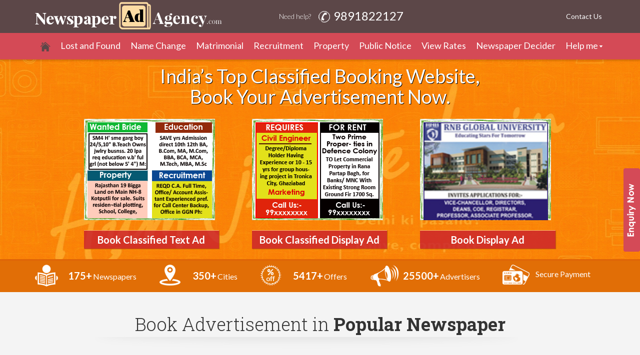

--- FILE ---
content_type: text/html; charset=UTF-8
request_url: https://www.newspaperadagency.com/
body_size: 9644
content:
		
				

<!DOCTYPE html>

<html lang="en">

<head>

<meta charset="utf-8">

<meta http-equiv="X-UA-Compatible" content="IE=edge">

<meta name="viewport" content="width=device-width, initial-scale=1">

<title>Book Newspaper ad Online | Newspaper Advertising Booking Website | Newspaper Ad Agency</title>


<meta name="description" content="Book newspaper ads online in popular newspapers, Times of India, Hindustan Times,  Dainik Jagran,  Amar Ujala, Hindustan, Navbharat Times and Dainik Bhaskar etc.
" />


<link href="https://www.newspaperadagency.com/css/bootstrap.min.css" rel="stylesheet">

<link href="https://www.newspaperadagency.com/css/style.css" rel="stylesheet">

<link href="https://www.newspaperadagency.com/css/responsive.css" rel="stylesheet">

<link href="https://www.newspaperadagency.com/css/sasha.css" rel="stylesheet">

<script src="https://www.newspaperadagency.com/js/jquery.min.11.2.0.js"></script>

<meta name="google-site-verification" content="dslphXPSgt4_h0r7vXHgyei7ll3y9IyG7SD68_n6iIQ" />

<!--[if lt IE 9]>

      <script src="https://oss.maxcdn.com/html5shiv/3.7.2/html5shiv.min.js"></script>

      <script src="https://oss.maxcdn.com/respond/1.4.2/respond.min.js"></script>

    <![endif]-->

    <!-- Hotjar Tracking Code for www.newspaperadagency.com -->

<script>

    (function(h,o,t,j,a,r){

        h.hj=h.hj||function(){(h.hj.q=h.hj.q||[]).push(arguments)};

        h._hjSettings={hjid:71352,hjsv:5};

        a=o.getElementsByTagName('head')[0];

        r=o.createElement('script');r.async=1;

        r.src=t+h._hjSettings.hjid+j+h._hjSettings.hjsv;

        a.appendChild(r);

    })(window,document,'//static.hotjar.com/c/hotjar-','.js?sv=');

</script>

<script type="application/ld+json">

{

  "@context": "http://schema.org",

  "@type": "WebSite",

  "url": "https://www.newspaperadagency.com/",

  "potentialAction": {

    "@type": "SearchAction",

    "target": "https://query.newspaperadagency.com/search?q={search_term_string}",

    "query-input": "required name=search_term_string"

  }

}

</script>

<script type="application/ld+json">

{

  "@context": "http://schema.org",

  "@type": "Organization",

  "url": "https://www.newspaperadagency.com/",

  "logo": "https://www.newspaperadagency.com/images/logo.png",

  "contactPoint": [{

    "@type": "ContactPoint",

    "telephone": "+91-011-6507-7799",

    "contactType": "customer service"

  }]

}

</script>

<!-- Global site tag (gtag.js) - Google Ads: 970183640 -->
<script async src="https://www.googletagmanager.com/gtag/js?id=AW-970183640"></script>
<script>
  window.dataLayer = window.dataLayer || [];
  function gtag(){dataLayer.push(arguments);}
  gtag('js', new Date());

  gtag('config', 'AW-970183640');
</script>




</head>

<body>

<div class="outer_layout">

  <header id="header">

    <nav class="navbar navbar-default navbar-fixed-top menu  ">

    <div class="top_header">

    <div class="container">

<div class="row">

<div class="col-lg-5 col-md-5 col-sm-5 col-xs-12 ">

<a class="logo" href="https://www.newspaperadagency.com"><img src="https://www.newspaperadagency.com/images/logo.png" alt="Newspaper ad agency" /> </a>
 </div>

<div class="col-lg-7 col-md-7 col-sm-7 col-xs-12 ">


<link rel="stylesheet" type="text/css" href="https://www.newspaperadagency.com/thickbox/thickbox.css" media="all">
<script type="text/javascript" src="https://www.newspaperadagency.com/thickbox/js/thickbox.js"></script>

<div id="l2s_trk">
<a href="https://www.newspaperadagency.com/admin/support/chat.php?keepThis=true&amp;TB_iframe=true&amp;height=368&amp;width=500" class="thickbox livechaticon" id="chat_tab"></a></div>


<div id="enquirybtn">
 <a href="javascript:void(0);" class="enquiry_now" style="margin:0px; font-size:16px;" onClick="delCallFunction('https://www.newspaperadagency.com/component/enquiry_form.php')"></a></div>

           <div class="helpsection"> <span class="emptyclass">Need help?</span>
<h3><!--011-25395167-->9891822127</h3></div>

            <div class="contact_detail">

<ul>
<!--<li><a href="https://www.newspaperadagency.com/my-ad-history.htm" target="_self">My Ad History</a></li>-->
<li><a href="https://www.newspaperadagency.com/contact-us.htm" target="_self">Contact Us</a></li>
<!--<li><a href="https://newspaperadagency.com/registration.htm">Guest </a></li>-->

<!--<li><a href="https://newspaperadagency.com/login.htm">Login In</a></li>-->

</ul>

</div>            
                        
            
            

</div>

</div>

</div>

    </div>

      <div class="container">

        <div class="navbar-header">

          <button type="button" class="navbar-toggle collapsed" data-toggle="collapse" data-target="#navbar" aria-expanded="false" aria-controls="navbar"> <span class="sr-only">Toggle navigation</span> <span class="icon-bar"></span> <span class="icon-bar"></span> <span class="icon-bar"></span> </button>

        </div>

        <div id="navbar" class="collapse navbar-collapse">

          <ul class="nav navbar-nav">

			


       	


            <li  >



            <a  href="https://www.newspaperadagency.com/"  class="menu_selected" >

            <img src="/images/home.png" />

			
                        </a>

            </li>



            


		



		           



						<li >



						<a href="https://www.newspaperadagency.com/lost-and-found-advertisement.htm" target="_self"  >

												Lost and Found
                        </a>



								


						</li>



                        


				


		



		           



						<li >



						<a href="https://www.newspaperadagency.com/name-change-advertisement.htm" target="_self"  >

												Name Change
                        </a>



								


						</li>



                        


				


		



		           



						<li >



						<a href="https://www.newspaperadagency.com/matrimonial-ads-in-newspaper.htm" target="_self"  >

												Matrimonial
                        </a>



								


						</li>



                        


				


		



		           



						<li >



						<a href="https://www.newspaperadagency.com/recruitment-ads-in-newspaper.htm" target="_self"  >

												Recruitment
                        </a>



								


						</li>



                        


				


		



		           



						<li >



						<a href="https://www.newspaperadagency.com/property-ads-in-newspaper.htm" target="_self"  >

												Property
                        </a>



								


						</li>



                        


				


		



		           



						<li >



						<a href="https://www.newspaperadagency.com/public-notice.htm" target="_self"  >

												Public Notice
                        </a>



								


						</li>



                        


				


		



		           



						<li >



						<a href="https://www.newspaperadagency.com/view-rates.htm" target="_self"  >

												View Rates
                        </a>



								


						</li>



                        


				


		



		           



						<li >



						<a href="https://www.newspaperadagency.com/newspaper-decider.htm" target="_self"  >

												Newspaper Decider
                        </a>



								


						</li>



                        


				


		



		           



						<li  class="arrow_bottom" >



						<a href="https://www.newspaperadagency.com/help-me.htm" target="_self"  >

												Help me
                        </a>



								


		<ul class="submenu">



		


					<li>



						<a href="https://www.newspaperadagency.com/book-newspaper-ad.htm">Book Newspaper Ad</a>



					</li>



			


					<li>



						<a href="https://www.newspaperadagency.com/classified-display.htm">Classified display</a>



					</li>



			


					<li>



						<a href="https://www.newspaperadagency.com/classified-text.htm">Classified Text</a>



					</li>



			


					<li>



						<a href="https://www.newspaperadagency.com/display-ad.htm">Display Ad</a>



					</li>



			


					<li>



						<a href="https://www.newspaperadagency.com/newspaper-in-mumbai.htm">Newspaper by City</a>



					</li>



			


					<li>



						<a href="https://www.newspaperadagency.com/newspaper-in-delhi-or-ncr-state.htm">Newspaper by State</a>



					</li>



			


					<li>



						<a href="https://www.newspaperadagency.com/hindi-newspaper.htm">Newspaper by Language</a>



					</li>



			


					<li>



						<a href="https://www.newspaperadagency.com/categories.htm">All Categories</a>



					</li>



			


					<li>



						<a href="https://www.newspaperadagency.com/newspaper-list.htm">All Newspaper</a>



					</li>



			


		</ul>






						</li>



                        


				


		



		 
           </ul>

        </div>

      </div>

    </nav>

  </header>

  

  <div class="text_classified_bottom_blog_1" style="display:none;">

        <div class="container">

          <div class="row">

            <div class="col-lg-12 col-md-12 col-sm-12 col-xs-12">

              <form name="newspaper_decider_page" id="newspaper_decider_page" method="post" >

              <input type="hidden" name="adType" id="adTypeinput" value="">

              <div class="specify_cat">

                <div class="outer_selectpicker">

                  <select class="select_new_box" name="adcatid" id="category" onChange="add_decidercity('https://www.newspaperadagency.com/',this.value);">

                  <option value="">Specify Category</option>

                   



                          <option value="1"  >Matrimonial</option>

                           
                          <option value="17"  >Recruitment</option>

                           
                          <option value="2"  >Name Change</option>

                           
                          <option value="14"  >Property</option>

                           
                          <option value="3"  >Lost and Found</option>

                           
                          <option value="19"  >Education</option>

                           
                          <option value="15"  >Obituary</option>

                           
                          <option value="18"  >Business</option>

                           
                          <option value="21"  >Services</option>

                           
                          <option value="5"  >Vehicles</option>

                           
                          <option value="28"  >Court Notice</option>

                           
                          <option value="29"  >Tender Notice</option>

                           
                          <option value="1172"  >Shopping</option>

                           
                          <option value="22"  >Computers</option>

                           
                          <option value="24"  >Travel</option>

                           
                          <option value="27"  >Public Notice</option>

                           
                          <option value="23"  >Astrology</option>

                           
                          <option value="16"  >Rememberance</option>

                           
                          <option value="1171"  >To Rent</option>

                           
                          <option value="26"  >Personal Announcement</option>

                           
                         </select>

                </div>

              </div>

              

              <div class="specify_cat">

                 <div class="processing"><!-- Place at bottom of page --></div>

                <div class="outer_selectpicker">

                  <select name="location" id="location_decider" class="select_new_box" onChange="displayNewspaperDeciderpackage();">

                  <option value="">Select Location</option>

 
</select>

                </div>

              </div>

             

              <div class="select_color_mode select_color_mode3" id="cd_layouttype"  style="display:none;margin-bottom:10px; ">



                  <h5>Select Color Mode : </h5>



                  <div class="uploder_right">



                   

                      <ul>



                        <li>



                          <input type="radio"  name="layout_type"  value="C"  onClick="addlayoutfilter('C');"   checked="checked">



                          <label>Color </label>



                        </li>



                        <li>



                          <input type="radio" name="layout_type"  value="B"  onClick="addlayoutfilter('B');" >



                          <label>B/W </label>



                        </li>



                      </ul>



                   



                  </div>



                </div>

              </form>

            </div>

            

          </div>

        </div>

      </div>

      

  <section id="banner">

    <div class="inner_baner">

      <div class="container">

        <div class="row">

          <div class="col-lg-offset-1 col-lg-10 col-md-11 col-sm-11 col-xs-12 ">

            <div class="book_ad_banner">
<h1>India&rsquo;s Top Classified Booking Website,<br /> Book Your Advertisement Now.</h1>
<!--  <figure><img src="images/step-images.png" alt=""/></figure>-->
<ul>
<li>
<div class="box_banner">
<div id="bctcity" class="hover panel">
<div class="front">
<div class="pad"><span class="banner_rollover_img"> <img src="https://www.newspaperadagency.com/UserFiles/Image/vehiclesl-text-ad.jpg" alt="" width="249" height="192" /> </span></div>
</div>
<div class="back">
<div class="pad">
<article class="box_banner_contain_index">
<h4>Classified Text Ad</h4>
<ul>
<li><span class="emptyClass">1.</span> <small>Simple Text, Charge per word/Line</small></li>
<li><span class="emptyClass">2.</span> <small>Enhance with Background Color/Border/Tick </small></li>
<li><span class="emptyClass">3.</span> <small>Affordable </small></li>
</ul>
</article>
</div>
</div>
</div>
</div>
<a href="https://www.newspaperadagency.com/classified-text.htm">Book Classified Text Ad </a></li>
<li>
<div class="box_banner">
<div id="display_box" class="hover panel">
<div class="front">
<div class="pad"><span class="banner_rollover_img"> <img src="https://www.newspaperadagency.com/UserFiles/Image/classified-display-ad.png" alt="" width="249" height="192" /> </span></div>
</div>
<div class="back">
<div class="pad">
<article class="box_banner_contain_index">
<h4>Classified Display</h4>
<ul>
<li><span class="emptyClass">1.</span> <small>More Visible and Expensive</small></li>
<li><span class="emptyClass">2.</span> <small>Use logos and formatting</small></li>
<li><span class="emptyClass">3.</span> <small>Price on per sq.cm basis</small></li>
</ul>
</article>
</div>
</div>
</div>
</div>
<a href="https://www.newspaperadagency.com/classified-display.htm">Book Classified Display Ad </a></li>
<li class="last_child">
<div class="box_banner">
<div id="box3" class="hover panel">
<div class="front">
<div class="pad"><span class="banner_rollover_img"> <img src="https://www.newspaperadagency.com/UserFiles/Image/display.jpg" alt="" width="249" height="192" /> </span></div>
</div>
<div class="back">
<div class="pad">
<article class="box_banner_contain_index">
<h4>Display</h4>
<ul>
<li><span class="emptyClass">1.</span> <small>More Expensive, for Businesses Advertising</small></li>
<li><span class="emptyClass">2.</span> <small>Customize Ad Width and Height</small></li>
<li><span class="emptyClass">3.</span> <small>Customize Page Choice</small></li>
<li><span class="emptyClass">4.</span> <small>Ad will appears beside editorial content</small></li>
</ul>
</article>
</div>
</div>
</div>
</div>
<a href="#tab-3" data-toggle="modal" data-target="#exampleModal">Book Display Ad </a></li>
</ul>
</div>
          </div>

        </div>

      </div>

    </div>

    <div class="modal fade popup_inbox " id="exampleModal" tabindex="-1" role="dialog" aria-labelledby="exampleModalLabel">

	<div role="document" class="modal-dialog">

        <div class="modal-content">

          <div class="modal-header">

            <button aria-label="Close" data-dismiss="modal" class="close" type="button"><span aria-hidden="true">×</span></button>

             <h2>To Book Your Display Ad, Kindly Select Your Newspaper Below:</h2>

          </div>

          <div class="modal-body">

	    <div class="popup_select">

	     <div class="outer_selectpicker">

                      <select name="newspaper" id="newspaper_viewrates_disp" class="select_new_box" onChange="gotoDisplayAdStepTwo('https://www.newspaperadagency.com/',this.value);">

<option value="">Select Newspaper</option>

 
<option value="hindustan-times" >Hindustan Times</option>


<option value="dainik-jagran" >Dainik Jagran</option>


<option value="times-of-india" >Times of India</option>


<option value="hindustan" >Hindustan</option>


<option value="economic-times" >Economic Times</option>


<option value="mirror" >Mirror</option>


<option value="navbharat-times" >Navbharat Times</option>


<option value="maharashtra-times" >Maharashtra Times</option>


<option value="tribune" >Tribune</option>


<option value="the-hindu" >The Hindu</option>


<option value="navprabha" >NavPrabha</option>


<option value="vijay-karnataka" >Vijay Karnataka</option>


<option value="news-today" >News Today</option>


<option value="meghalaya-guardian" >Meghalaya Guardian</option>


<option value="deccan-chronicle" >Deccan Chronicle</option>


<option value="raj-express" >Raj Express</option>


<option value="ajit-samachar" >Ajit Samachar</option>


<option value="malayala-manorama" >Malayala Manorama</option>


<option value="kannada-prabha" >Kannada Prabha</option>


<option value="hindi-milap" >Hindi Milap</option>


<option value="aj" >Aj</option>


<option value="aajkaal" >Aajkaal</option>


<option value="prajavani" >Prajavani</option>


<option value="the-shillong-times" >The Shillong Times</option>


<option value="sanmarg" >Sanmarg</option>


<option value="imphal-free-press" >Imphal Free Press</option>


<option value="asomiya-pratidin" >Asomiya Pratidin</option>


<option value="asomiya-khabar" >Asomiya Khabar</option>


<option value="nai-dunia" >Nai Dunia</option>


<option value="yashobhoomi" >Yashobhoomi</option>


<option value="karnataka-malla" >Karnataka Malla</option>


<option value="mathrubhumi" >Mathrubhumi</option>


<option value="pudhari" >Pudhari</option>


<option value="madhyamam" >Madhyamam</option>


<option value="vadodara-samachar" >Vadodara Samachar</option>


<option value="inquilab" >Inquilab</option>


<option value="samaja" >Samaja</option>


<option value="dharitri" >Dharitri</option>


<option value="ajit" >Ajit</option>


<option value="daily-thanthi" >Daily Thanthi</option>


<option value="dinamalar" >Dinamalar</option>


<option value="dinakaran" >Dinakaran</option>


<option value="andhra-jyothi" >Andhra Jyothi</option>


<option value="vaartha" >Vaartha</option>


<option value="sakshi" >Sakshi</option>


<option value="andhra-prabha" >Andhra Prabha</option>


<option value="Qaumi-Patrika" >Qaumi Patrika</option>


<option value="Sikh-Times" >The Sikh Times</option>


<option value="the-statesman" >The Statesman</option>


<option value="divya-marathi" >Divya Marathi</option>


<option value="dinamani" >Dinamani</option>


<option value="sambad" >Sambad</option>


<option value="aap-ka-faisla" >Aap ka Faisla</option>


<option value="bollywood-insider" >Bollywood Insider</option>


</select>

                    </div>

					</div>

          </div>

         <p>Note: Display Ads are more expensive than Classified Ads (From Rs.10,000+). They are ideally suited for larger Ad budgets, as the cost can also enter into lakhs for certain publications and larger Ad sizes. Classified Ads in comparison are more economical.</p>

      </div>

      </div>

	</div>

    <div class="battom_banner">

      <div class="container">

        <div class="row">

          <div class="col-lg-12 col-md-12 col-sm-12 col-xs-12">

            <ul>

              <li> <a href="#"> <span><img src="images/iocn-1.png" alt="" border="0"/></span> <strong>175+</strong> <small>Newspapers</small> </a> </li>

              <li> <a href="#"> <span><img src="images/icon-2.png" alt="" border="0"/></span> <strong>350+</strong> <small>Cities</small> </a> </li>

              <li> <a href="#"> <span><img src="images/icon-3.png" alt="" border="0"/></span> <strong>5417+</strong> <small>Offers</small> </a> </li>

              <li> <a href="#"> <span><img src="images/icon-4.png" alt="" border="0"/></span> <strong>25500+</strong> <small>Advertisers</small> </a> </li>

              <li class="last-child"> <a href="#"> <span><img src="images/icon-5.png" alt="" border="0"/></span> <small>Secure Payment</small> </a> </li>

            </ul>

          </div>

        </div>

      </div>

    </div>

  </section>

  <section id="body_section">

    <div class="top_section" id="keep">

      <div class="container">

        <div class="row">

          <div class="col-lg-12 col-md-12 col-sm-12 col-xs-12">

            <div class="heading">

              <h2>Book Advertisement in <span>Popular Newspaper</span></h2>

            </div>

           		 <div class="news_row">
                       <div class="outer_cls ">
              <a href="https://www.newspaperadagency.com/times-of-india-ad-rate.htm" class="news_cls"> 
              <span class="news_logo"> 
              <img src="https://www.newspaperadagency.com/images/newspaperLogos/52201507093146.png" alt="Times of India"/>
              </span> 
              </a> 
              </div>
              
                            <div class="outer_cls ">
              <a href="https://www.newspaperadagency.com/hindustan-times-ad-rate.htm" class="news_cls"> 
              <span class="news_logo"> 
              <img src="https://www.newspaperadagency.com/images/newspaperLogos/50201507130928.jpg" alt="Hindustan Times"/>
              </span> 
              </a> 
              </div>
              
                            <div class="outer_cls ">
              <a href="https://www.newspaperadagency.com/dainik-jagran-ad-rate.htm" class="news_cls"> 
              <span class="news_logo"> 
              <img src="https://www.newspaperadagency.com/images/newspaperLogos/10201507113218.jpg" alt="Dainik Jagran"/>
              </span> 
              </a> 
              </div>
              
                            <div class="outer_cls ">
              <a href="https://www.newspaperadagency.com/hindustan-ad-rate.htm" class="news_cls"> 
              <span class="news_logo"> 
              <img src="https://www.newspaperadagency.com/images/newspaperLogos/68201507092248.png" alt="Hindustan"/>
              </span> 
              </a> 
              </div>
              
                            <div class="outer_cls padding">
              <a href="https://www.newspaperadagency.com/navbharat-times-ad-rate.htm" class="news_cls"> 
              <span class="news_logo"> 
              <img src="https://www.newspaperadagency.com/images/newspaperLogos/49201507101013.jpg" alt="Navbharat Times"/>
              </span> 
              </a> 
              </div>
              
                            <div class="outer_cls ">
              <a href="https://www.newspaperadagency.com/the-hindu-ad-rate.htm" class="news_cls"> 
              <span class="news_logo"> 
              <img src="https://www.newspaperadagency.com/images/newspaperLogos/79201507281304.jpg" alt="The Hindu"/>
              </span> 
              </a> 
              </div>
              
                            <div class="outer_cls ">
              <a href="https://www.newspaperadagency.com/deccan-chronicle-ad-rate.htm" class="news_cls"> 
              <span class="news_logo"> 
              <img src="https://www.newspaperadagency.com/images/newspaperLogos/0201507112923.jpg" alt="Deccan Chronicle"/>
              </span> 
              </a> 
              </div>
              
                            
            </div>
		
            <a href="https://www.newspaperadagency.com/newspaper-list.htm" class="news_bg">View all Newspapers</a> </div>

        </div>

      </div>

    </div>

    <div class="bottom_section" id="mind">

      <div class="container">

        <div class="row">

          <div class="inner_bottom_section">

            <div class="heading">

              <h2>Book Newspaper <span>Ads by Category</span></h2>

            </div>

 			         
        
                    <div class="news_row news_row_2">
                    
              <div class="outer_cls"> <a href="https://www.newspaperadagency.com/matrimonial-ads-in-newspaper.htm" class="news_cls"> <span class="news_logo"> 
              <img src="https://www.newspaperadagency.com/images/category/icon_images/_1.png" alt=""/> </span>
                <div class="blog_text"> <strong>Matrimonial</strong> <span>Wanted Bride/Groom</span> </div>
                </a> </div>
                
				              <div class="outer_cls"> <a href="https://www.newspaperadagency.com/recruitment-ads-in-newspaper.htm" class="news_cls"> <span class="news_logo"> 
              <img src="https://www.newspaperadagency.com/images/category/icon_images/_17.png" alt=""/> </span>
                <div class="blog_text"> <strong>Recruitment</strong> <span>Jobs, Walk-in, Wanted</span> </div>
                </a> </div>
                
				              <div class="outer_cls"> <a href="https://www.newspaperadagency.com/name-change-advertisement.htm" class="news_cls"> <span class="news_logo"> 
              <img src="https://www.newspaperadagency.com/images/category/icon_images/_2.png" alt=""/> </span>
                <div class="blog_text"> <strong>Name Change</strong> <span>For Passport Other</span> </div>
                </a> </div>
                
				              <div class="outer_cls"> <a href="https://www.newspaperadagency.com/property-ads-in-newspaper.htm" class="news_cls"> <span class="news_logo"> 
              <img src="https://www.newspaperadagency.com/images/category/icon_images/_14.png" alt=""/> </span>
                <div class="blog_text"> <strong>Property</strong> <span>Sell, Buy, Lease, Rent</span> </div>
                </a> </div>
                
				              <div class="outer_cls"> <a href="https://www.newspaperadagency.com/lost-and-found-advertisement.htm" class="news_cls"> <span class="news_logo"> 
              <img src="https://www.newspaperadagency.com/images/category/icon_images/_3.png" alt=""/> </span>
                <div class="blog_text"> <strong>Lost and Found</strong> <span>Certified & Document</span> </div>
                </a> </div>
                
				              <div class="outer_cls"> <a href="https://www.newspaperadagency.com/education-advertisement.htm" class="news_cls"> <span class="news_logo"> 
              <img src="https://www.newspaperadagency.com/images/category/icon_images/_19.png" alt=""/> </span>
                <div class="blog_text"> <strong>Education</strong> <span>Admission, Tution</span> </div>
                </a> </div>
                
				              <div class="outer_cls"> <a href="https://www.newspaperadagency.com/obituary-advertisement.htm" class="news_cls"> <span class="news_logo"> 
              <img src="https://www.newspaperadagency.com/images/category/icon_images/_15.png" alt=""/> </span>
                <div class="blog_text"> <strong>Obituary</strong> <span>Death Anniversaries</span> </div>
                </a> </div>
                
				              <div class="outer_cls"> <a href="https://www.newspaperadagency.com/business-ads-in-newspaper.htm" class="news_cls"> <span class="news_logo"> 
              <img src="https://www.newspaperadagency.com/images/category/icon_images/_18.png" alt=""/> </span>
                <div class="blog_text"> <strong>Business</strong> <span>Offer, Proposals, Distributors</span> </div>
                </a> </div>
                
				              <div class="outer_cls"> <a href="https://www.newspaperadagency.com/services-advertisement.htm" class="news_cls"> <span class="news_logo"> 
              <img src="https://www.newspaperadagency.com/images/category/icon_images/_21.png" alt=""/> </span>
                <div class="blog_text"> <strong>Services</strong> <span>Instructors, Currier, Insurance</span> </div>
                </a> </div>
                
				              <div class="outer_cls"> <a href="https://www.newspaperadagency.com/vehicles-ads-in-newspaper.htm" class="news_cls"> <span class="news_logo"> 
              <img src="https://www.newspaperadagency.com/images/category/icon_images/_5.png" alt=""/> </span>
                <div class="blog_text"> <strong>Vehicles</strong> <span></span> </div>
                </a> </div>
                
				              <div class="outer_cls"> <a href="https://www.newspaperadagency.com/court-notice-ads-in-newspaper.htm" class="news_cls"> <span class="news_logo"> 
              <img src="https://www.newspaperadagency.com/images/category/icon_images/_28.png" alt=""/> </span>
                <div class="blog_text"> <strong>Court Notice</strong> <span></span> </div>
                </a> </div>
                
				              <div class="outer_cls"> <a href="https://www.newspaperadagency.com/tender-notice-ads-in-newspaper.htm" class="news_cls"> <span class="news_logo"> 
              <img src="https://www.newspaperadagency.com/images/category/icon_images/_29.png" alt=""/> </span>
                <div class="blog_text"> <strong>Tender Notice</strong> <span></span> </div>
                </a> </div>
                
				              <div class="outer_cls"> <a href="https://www.newspaperadagency.com/shopping-advertisement.htm" class="news_cls"> <span class="news_logo"> 
              <img src="https://www.newspaperadagency.com/images/category/icon_images/_1172.png" alt=""/> </span>
                <div class="blog_text"> <strong>Shopping</strong> <span>Sales, Discount Offers</span> </div>
                </a> </div>
                
				              <div class="outer_cls"> <a href="https://www.newspaperadagency.com/computers-ads-in-newspaper.htm" class="news_cls"> <span class="news_logo"> 
              <img src="https://www.newspaperadagency.com/images/category/icon_images/_22.png" alt=""/> </span>
                <div class="blog_text"> <strong>Computers</strong> <span>Website, Domain, AMC</span> </div>
                </a> </div>
                
				              <div class="outer_cls"> <a href="https://www.newspaperadagency.com/travel-ads-in-newspaper.htm" class="news_cls"> <span class="news_logo"> 
              <img src="https://www.newspaperadagency.com/images/category/icon_images/_24.png" alt=""/> </span>
                <div class="blog_text"> <strong>Travel</strong> <span>Hotel Resort, Holidays</span> </div>
                </a> </div>
                
				              <div class="outer_cls"> <a href="https://www.newspaperadagency.com/public-notice-ads-in-newspaper.htm" class="news_cls"> <span class="news_logo"> 
              <img src="https://www.newspaperadagency.com/images/category/icon_images/_27.png" alt=""/> </span>
                <div class="blog_text"> <strong>Public Notice</strong> <span>Company, Court, Tender</span> </div>
                </a> </div>
                
				              <div class="outer_cls"> <a href="https://www.newspaperadagency.com/astrology-ads-in-newspaper.htm" class="news_cls"> <span class="news_logo"> 
              <img src="https://www.newspaperadagency.com/images/category/icon_images/_23.png" alt=""/> </span>
                <div class="blog_text"> <strong>Astrology</strong> <span>Gems, Services</span> </div>
                </a> </div>
                
				              <div class="outer_cls"> <a href="https://www.newspaperadagency.com/remembrance-ads-in-newspaper.htm" class="news_cls"> <span class="news_logo"> 
              <img src="https://www.newspaperadagency.com/images/category/icon_images/_16.png" alt=""/> </span>
                <div class="blog_text"> <strong>Rememberance</strong> <span>In Memorium</span> </div>
                </a> </div>
                
				              <div class="outer_cls"> <a href="https://www.newspaperadagency.com/for-rent-ads-in-newspaper.htm" class="news_cls"> <span class="news_logo"> 
              <img src="https://www.newspaperadagency.com/images/category/icon_images/_1171.png" alt=""/> </span>
                <div class="blog_text"> <strong>To Rent</strong> <span>Flat, House for Rent</span> </div>
                </a> </div>
                
				              <div class="outer_cls"> <a href="https://www.newspaperadagency.com/personal-ads-in-newspaper.htm" class="news_cls"> <span class="news_logo"> 
              <img src="https://www.newspaperadagency.com/images/category/icon_images/_26.png" alt=""/> </span>
                <div class="blog_text"> <strong>Personal Announcement</strong> <span>Applies, Address Change</span> </div>
                </a> </div>
                
				             
            </div>
            
		
          </div>

        </div>

      </div>

    </div>

    <div class="bottom_section" id="mind">

      <div class="container">

        <div class="row">

          <div class="inner_bottom_section">

            <div class="heading">

              <h2>Book Newspaper <span>Ads by Editions</span></h2>

            </div>

 			         <div class="bottom_newspaper_listing">
        <div class="container">
          <div class="row">
            <div class="col-xs-12 col-sm-12 col-md-12 col-lg-12">
              <ul class="editionlist">
                    
<li><a href="https://www.newspaperadagency.com/mumbai-newspapers.htm">Mumbai</a></li>
				<li><a href="https://www.newspaperadagency.com/delhi-newspapers.htm">Delhi</a></li>
				<li><a href="https://www.newspaperadagency.com/lucknow-newspapers.htm">Lucknow</a></li>
				<li><a href="https://www.newspaperadagency.com/kanpur-newspapers.htm">Kanpur</a></li>
				<li><a href="https://www.newspaperadagency.com/gurgaon-newspapers.htm">Gurgaon</a></li>
				<li><a href="https://www.newspaperadagency.com/faridabad-newspapers.htm">Faridabad</a></li>
				<li><a href="https://www.newspaperadagency.com/bangalore-newspapers.htm">Bangalore</a></li>
				<li><a href="https://www.newspaperadagency.com/pune-newspapers.htm">Pune</a></li>
				<li><a href="https://www.newspaperadagency.com/chandigarh-newspapers.htm">Chandigarh</a></li>
				<li><a href="https://www.newspaperadagency.com/varanasi-newspapers.htm">Varanasi</a></li>
				<li><a href="https://www.newspaperadagency.com/patna-newspapers.htm">Patna</a></li>
				<li><a href="https://www.newspaperadagency.com/noida-newspapers.htm">Noida</a></li>
				<li><a href="https://www.newspaperadagency.com/allahabad-newspapers.htm">Allahabad</a></li>
				<li><a href="https://www.newspaperadagency.com/gorakhpur-newspapers.htm">Gorakhpur</a></li>
				<li><a href="https://www.newspaperadagency.com/chennai-newspapers.htm">Chennai</a></li>
				<li><a href="https://www.newspaperadagency.com/agra-newspapers.htm">Agra</a></li>
				<li><a href="https://www.newspaperadagency.com/kolkata-newspapers.htm">Kolkata</a></li>
				<li><a href="https://www.newspaperadagency.com/bareilly-newspapers.htm">Bareilly</a></li>
				<li><a href="https://www.newspaperadagency.com/nagpur-newspapers.htm">Nagpur</a></li>
				<li><a href="https://www.newspaperadagency.com/ranchi-newspapers.htm">Ranchi</a></li>
				<li><a href="https://www.newspaperadagency.com/dehradun-newspapers.htm">Dehradun</a></li>
				<li><a href="https://www.newspaperadagency.com/jamshedpur-newspapers.htm">Jamshedpur</a></li>
				<li><a href="https://www.newspaperadagency.com/aurangabad-newspapers.htm">Aurangabad</a></li>
				<li><a href="https://www.newspaperadagency.com/hyderabad-newspapers.htm">Hyderabad</a></li>
				<li><a href="https://www.newspaperadagency.com/jalandhar-newspapers.htm">Jalandhar</a></li>
				<li><a href="https://www.newspaperadagency.com/ghaziabad-newspapers.htm">Ghaziabad</a></li>
				<li><a href="https://www.newspaperadagency.com/ahmedabad-newspapers.htm">Ahmedabad</a></li>
				<li><a href="https://www.newspaperadagency.com/aligarh-newspapers.htm">Aligarh</a></li>
				<li><a href="https://www.newspaperadagency.com/meerut-newspapers.htm">Meerut</a></li>
				<li><a href="https://www.newspaperadagency.com/kochi-newspapers.htm">Kochi</a></li>
				<li><a href="https://www.newspaperadagency.com/jhansi-newspapers.htm">Jhansi</a></li>
				<li><a href="https://www.newspaperadagency.com/bhagalpur-newspapers.htm">Bhagalpur</a></li>
				<li><a href="https://www.newspaperadagency.com/dhanbad-newspapers.htm">Dhanbad</a></li>
				<li><a href="https://www.newspaperadagency.com/hubli-newspapers.htm">Hubli</a></li>
				<li><a href="https://www.newspaperadagency.com/nainital-newspapers.htm">Nainital</a></li>
				<li><a href="https://www.newspaperadagency.com/ludhiana-newspapers.htm">Ludhiana</a></li>
				<li><a href="https://www.newspaperadagency.com/panipat-newspapers.htm">Panipat</a></li>
				<li><a href="https://www.newspaperadagency.com/coimbatore-newspapers.htm">Coimbatore</a></li>
				<li><a href="https://www.newspaperadagency.com/muzaffarpur-newspapers.htm">Muzaffarpur</a></li>
				<li><a href="https://www.newspaperadagency.com/mysore-newspapers.htm">Mysore</a></li>
				<li><a href="https://www.newspaperadagency.com/mangalore-newspapers.htm">Mangalore</a></li>
				<li><a href="https://www.newspaperadagency.com/ahmednagar-newspapers.htm">Ahmednagar</a></li>
				<li><a href="https://www.newspaperadagency.com/moradabad-newspapers.htm">Moradabad</a></li>
				<li><a href="https://www.newspaperadagency.com/jaipur-newspapers.htm">Jaipur</a></li>
				<li><a href="https://www.newspaperadagency.com/kolhapur-newspapers.htm">Kolhapur</a></li>
				<li><a href="https://www.newspaperadagency.com/nashik-newspapers.htm">Nashik</a></li>
				<li><a href="https://www.newspaperadagency.com/noida-newspapers.htm">Noida</a></li>
				<li><a href="https://www.newspaperadagency.com/siliguri-newspapers.htm">Siliguri</a></li>
				<li><a href="https://www.newspaperadagency.com/hisar-newspapers.htm">Hisar</a></li>
				<li><a href="https://www.newspaperadagency.com/kozhikode-newspapers.htm">Kozhikode</a></li>
				<li><a href="https://www.newspaperadagency.com/gaziabad-newspapers.htm">Gaziabad</a></li>
				<li><a href="https://www.newspaperadagency.com/surat-newspapers.htm">Surat</a></li>
				<li><a href="https://www.newspaperadagency.com/alappuzha-newspapers.htm">Alappuzha</a></li>
				<li><a href="https://www.newspaperadagency.com/thrissur-newspapers.htm">Thrissur</a></li>
				<li><a href="https://www.newspaperadagency.com/thiruvananthapuram-newspapers.htm">Thiruvananthapuram</a></li>
				<li><a href="https://www.newspaperadagency.com/kannur-newspapers.htm">Kannur</a></li>
				<li><a href="https://www.newspaperadagency.com/kollam-newspapers.htm">Kollam</a></li>
				<li><a href="https://www.newspaperadagency.com/kottayam-newspapers.htm">Kottayam</a></li>
				<li><a href="https://www.newspaperadagency.com/malappuram-newspapers.htm">Malappuram</a></li>
				<li><a href="https://www.newspaperadagency.com/palakkad-newspapers.htm">Palakkad</a></li>
				<li><a href="https://www.newspaperadagency.com/pathanamthitta-newspapers.htm">Pathanamthitta</a></li>
				<li><a href="https://www.newspaperadagency.com/madurai-newspapers.htm">Madurai</a></li>
				<li><a href="https://www.newspaperadagency.com/guwahati-newspapers.htm">Guwahati</a></li>
				<li><a href="https://www.newspaperadagency.com/dharmashala-newspapers.htm">Dharmashala</a></li>
				<li><a href="https://www.newspaperadagency.com/madhya-pradesh-newspapers.htm">Madhya Pradesh</a></li>
				<li><a href="https://www.newspaperadagency.com/bhopal-newspapers.htm">Bhopal</a></li>
				<li><a href="https://www.newspaperadagency.com/baroda-newspapers.htm">Baroda</a></li>
				<li><a href="https://www.newspaperadagency.com/vijayawada-newspapers.htm">Vijayawada</a></li>
				<li><a href="https://www.newspaperadagency.com/trichy-newspapers.htm">Trichy</a></li>
				<li><a href="https://www.newspaperadagency.com/bhubaneswar-newspapers.htm">Bhubaneswar</a></li>
				<li><a href="https://www.newspaperadagency.com/rajkot-newspapers.htm">Rajkot</a></li>
				<li><a href="https://www.newspaperadagency.com/goa-newspapers.htm">Goa</a></li>
				<li><a href="https://www.newspaperadagency.com/bhatinda-newspapers.htm">Bhatinda</a></li>
				<li><a href="https://www.newspaperadagency.com/ghaziabad-newspapers.htm">Ghaziabad</a></li>
				<li><a href="https://www.newspaperadagency.com/amritsar-newspapers.htm">Amritsar</a></li>
				<li><a href="https://www.newspaperadagency.com/indore-newspapers.htm">Indore</a></li>
				<li><a href="https://www.newspaperadagency.com/visakhapatnam-newspapers.htm">Visakhapatnam</a></li>
				<li><a href="https://www.newspaperadagency.com/punjab-newspapers.htm">Punjab</a></li>
				<li><a href="https://www.newspaperadagency.com/himachal-pradesh-newspapers.htm">Himachal Pradesh</a></li>
				<li><a href="https://www.newspaperadagency.com/jharkhand-newspapers.htm">Jharkhand</a></li>
				<li><a href="https://www.newspaperadagency.com/kerala-newspapers.htm">Kerala</a></li>
				<li><a href="https://www.newspaperadagency.com/haryana-newspapers.htm">Haryana</a></li>
				<li><a href="https://www.newspaperadagency.com/raipur-newspapers.htm">Raipur</a></li>
				<li><a href="https://www.newspaperadagency.com/karimnagar-newspapers.htm">Karimnagar</a></li>
				<li><a href="https://www.newspaperadagency.com/jalgaon-newspapers.htm">Jalgaon</a></li>
				<li><a href="https://www.newspaperadagency.com/rohtak-newspapers.htm">Rohtak</a></li>
				<li><a href="https://www.newspaperadagency.com/deoghar-newspapers.htm">Deoghar</a></li>
				<li><a href="https://www.newspaperadagency.com/shimla-newspapers.htm">Shimla</a></li>
				<li><a href="https://www.newspaperadagency.com/solapur-newspapers.htm">Solapur</a></li>
				<li><a href="https://www.newspaperadagency.com/bhavnagar-newspapers.htm">Bhavnagar</a></li>
				<li><a href="https://www.newspaperadagency.com/gaya-newspapers.htm">Gaya</a></li>
				<li><a href="https://www.newspaperadagency.com/ayodhya-newspapers.htm">Ayodhya</a></li>
				<li><a href="https://www.newspaperadagency.com/nellore-newspapers.htm">Nellore</a></li>
				<li><a href="https://www.newspaperadagency.com/anantapur-newspapers.htm">Anantapur</a></li>
				<li><a href="https://www.newspaperadagency.com/uttarakhand-newspapers.htm">Uttarakhand</a></li>
				<li><a href="https://www.newspaperadagency.com/bhuj-newspapers.htm">Bhuj</a></li>
				<li><a href="https://www.newspaperadagency.com/manipal-newspapers.htm">Manipal</a></li>
				<li><a href="https://www.newspaperadagency.com/patiala-newspapers.htm">Patiala</a></li>
				<li><a href="https://www.newspaperadagency.com/akola-newspapers.htm">Akola</a></li>
				<li><a href="https://www.newspaperadagency.com/ajmer-newspapers.htm">Ajmer</a></li>
				<li><a href="https://www.newspaperadagency.com/vishakhapatnam-newspapers.htm">Vishakhapatnam</a></li>
				<li><a href="https://www.newspaperadagency.com/malabar-newspapers.htm">Malabar</a></li>
				<li><a href="https://www.newspaperadagency.com/rajahmundry-newspapers.htm">Rajahmundry</a></li>
				<li><a href="https://www.newspaperadagency.com/bhuvaneshwar-newspapers.htm">Bhuvaneshwar</a></li>
				<li><a href="https://www.newspaperadagency.com/bulandshaher-newspapers.htm">Bulandshaher</a></li>
				<li><a href="https://www.newspaperadagency.com/gwalior-newspapers.htm">Gwalior</a></li>
				<li><a href="https://www.newspaperadagency.com/vizag-newspapers.htm">Vizag</a></li>
				<li><a href="https://www.newspaperadagency.com/madurai/trichy-newspapers.htm">Madurai/Trichy</a></li>
				<li><a href="https://www.newspaperadagency.com/nizamabad-newspapers.htm">Nizamabad</a></li>
				<li><a href="https://www.newspaperadagency.com/gujarat-newspapers.htm">Gujarat</a></li>
				<li><a href="https://www.newspaperadagency.com/bihar-newspapers.htm">Bihar</a></li>
				<li><a href="https://www.newspaperadagency.com/gulbarga-newspapers.htm">Gulbarga</a></li>
				<li><a href="https://www.newspaperadagency.com/hassan-newspapers.htm">Hassan</a></li>
				<li><a href="https://www.newspaperadagency.com/jabalpur-newspapers.htm">Jabalpur</a></li>
				<li><a href="https://www.newspaperadagency.com/bilaspur-newspapers.htm">Bilaspur</a></li>
				<li><a href="https://www.newspaperadagency.com/satna-newspapers.htm">Satna</a></li>
				<li><a href="https://www.newspaperadagency.com/gangavati-newspapers.htm">Gangavati</a></li>
				<li><a href="https://www.newspaperadagency.com/tirunelveli-newspapers.htm">Tirunelveli</a></li>
				<li><a href="https://www.newspaperadagency.com/khammam-newspapers.htm">Khammam</a></li>
				<li><a href="https://www.newspaperadagency.com/warangal-newspapers.htm">Warangal</a></li>
				<li><a href="https://www.newspaperadagency.com/chitradurga-newspapers.htm">Chitradurga</a></li>
				<li><a href="https://www.newspaperadagency.com/bagalkot-newspapers.htm">Bagalkot</a></li>
				<li><a href="https://www.newspaperadagency.com/mahboobnagar-newspapers.htm">Mahboobnagar</a></li>
				<li><a href="https://www.newspaperadagency.com/nalgonda-newspapers.htm">Nalgonda</a></li>
				<li><a href="https://www.newspaperadagency.com/hissar-newspapers.htm">Hissar</a></li>
				<li><a href="https://www.newspaperadagency.com/vellore-newspapers.htm">Vellore</a></li>
				<li><a href="https://www.newspaperadagency.com/pondicherry-newspapers.htm">Pondicherry</a></li>
				<li><a href="https://www.newspaperadagency.com/chhindwara-newspapers.htm">Chhindwara</a></li>
				<li><a href="https://www.newspaperadagency.com/vishakapatnam-newspapers.htm">Vishakapatnam</a></li>
				<li><a href="https://www.newspaperadagency.com/shimoga-newspapers.htm">Shimoga</a></li>
				<li><a href="https://www.newspaperadagency.com/guntur-newspapers.htm">Guntur</a></li>
				<li><a href="https://www.newspaperadagency.com/haldwani-newspapers.htm">Haldwani</a></li>
				<li><a href="https://www.newspaperadagency.com/trivandrum-newspapers.htm">Trivandrum</a></li>
				<li><a href="https://www.newspaperadagency.com/satara-newspapers.htm">Satara</a></li>
				<li><a href="https://www.newspaperadagency.com/solan-newspapers.htm">Solan</a></li>
				<li><a href="https://www.newspaperadagency.com/belgaum-newspapers.htm">Belgaum</a></li>
				<li><a href="https://www.newspaperadagency.com/banglore-newspapers.htm">Banglore</a></li>
				<li><a href="https://www.newspaperadagency.com/uttrakhand-newspapers.htm">Uttrakhand</a></li>
				<li><a href="https://www.newspaperadagency.com/pali-newspapers.htm">Pali</a></li>
				<li><a href="https://www.newspaperadagency.com/alwar-newspapers.htm">Alwar</a></li>
				<li><a href="https://www.newspaperadagency.com/banswara-newspapers.htm">Banswara</a></li>
				<li><a href="https://www.newspaperadagency.com/palampur-newspapers.htm">Palampur</a></li>
				<li><a href="https://www.newspaperadagency.com/sikar-newspapers.htm">Sikar</a></li>
				<li><a href="https://www.newspaperadagency.com/adilabad-newspapers.htm">Adilabad</a></li>
				<li><a href="https://www.newspaperadagency.com/vijaywada-newspapers.htm">Vijaywada</a></li>
				<li><a href="https://www.newspaperadagency.com/vasai---virar-newspapers.htm">Vasai - Virar</a></li>
				<li><a href="https://www.newspaperadagency.com/kurnool-newspapers.htm">Kurnool</a></li>
				<li><a href="https://www.newspaperadagency.com/nagercoil-newspapers.htm">Nagercoil</a></li>
				<li><a href="https://www.newspaperadagency.com/salem-newspapers.htm">Salem</a></li>
				<li><a href="https://www.newspaperadagency.com/dharamshala-newspapers.htm">Dharamshala</a></li>
				<li><a href="https://www.newspaperadagency.com/medak-newspapers.htm">Medak</a></li>
				<li><a href="https://www.newspaperadagency.com/kota-newspapers.htm">Kota</a></li>
				<li><a href="https://www.newspaperadagency.com/himachal-newspapers.htm">Himachal</a></li>
				<li><a href="https://www.newspaperadagency.com/dibrugarh-newspapers.htm">Dibrugarh</a></li>
				<li><a href="https://www.newspaperadagency.com/bikaner-newspapers.htm">Bikaner</a></li>
				<li><a href="https://www.newspaperadagency.com/jammu-and-kashmir-newspapers.htm">Jammu and Kashmir</a></li>
				<li><a href="https://www.newspaperadagency.com/barmer-newspapers.htm">Barmer</a></li>
				<li><a href="https://www.newspaperadagency.com/krishna-newspapers.htm">Krishna</a></li>
				<li><a href="https://www.newspaperadagency.com/srikakulam-newspapers.htm">Srikakulam</a></li>
				<li><a href="https://www.newspaperadagency.com/nagaur-newspapers.htm">Nagaur</a></li>
				<li><a href="https://www.newspaperadagency.com/cuddalore-newspapers.htm">Cuddalore</a></li>
				<li><a href="https://www.newspaperadagency.com/dindigul-newspapers.htm">Dindigul</a></li>
				<li><a href="https://www.newspaperadagency.com/erode-newspapers.htm">Erode</a></li>
				<li><a href="https://www.newspaperadagency.com/thanjavur-newspapers.htm">Thanjavur</a></li>
				<li><a href="https://www.newspaperadagency.com/thane-newspapers.htm">Thane</a></li>
				<li><a href="https://www.newspaperadagency.com/guragon-newspapers.htm">Guragon</a></li>
				<li><a href="https://www.newspaperadagency.com/sonipat-newspapers.htm">Sonipat</a></li>
				<li><a href="https://www.newspaperadagency.com/kadapa-newspapers.htm">Kadapa</a></li>
				<li><a href="https://www.newspaperadagency.com/modinagar-newspapers.htm">Modinagar</a></li>
				<li><a href="https://www.newspaperadagency.com/birbhum-newspapers.htm">Birbhum</a></li>
				<li><a href="https://www.newspaperadagency.com/medinipur-newspapers.htm">Medinipur</a></li>
				<li><a href="https://www.newspaperadagency.com/nadia-newspapers.htm">Nadia</a></li>
				<li><a href="https://www.newspaperadagency.com/purulia-newspapers.htm">Purulia</a></li>
				<li><a href="https://www.newspaperadagency.com/bathinda-newspapers.htm">Bathinda</a></li>
				<li><a href="https://www.newspaperadagency.com/hooghly-newspapers.htm">Hooghly</a></li>
				<li><a href="https://www.newspaperadagency.com/howrah-newspapers.htm">Howrah</a></li>
				<li><a href="https://www.newspaperadagency.com/murshidabad-newspapers.htm">Murshidabad</a></li>
				<li><a href="https://www.newspaperadagency.com/amravati-newspapers.htm">Amravati</a></li>
				<li><a href="https://www.newspaperadagency.com/ranga-reddy-newspapers.htm">Ranga Reddy</a></li>
				<li><a href="https://www.newspaperadagency.com/west-godavari-newspapers.htm">West Godavari</a></li>
				<li><a href="https://www.newspaperadagency.com/prakasam-newspapers.htm">Prakasam</a></li>
				<li><a href="https://www.newspaperadagency.com/chittoor-newspapers.htm">Chittoor</a></li>
				<li><a href="https://www.newspaperadagency.com/bankura-newspapers.htm">Bankura</a></li>
				<li><a href="https://www.newspaperadagency.com/bardhaman-newspapers.htm">Bardhaman</a></li>
				<li><a href="https://www.newspaperadagency.com/sambalpur-newspapers.htm">Sambalpur</a></li>
				<li><a href="https://www.newspaperadagency.com/east-godavari-newspapers.htm">East Godavari</a></li>
				<li><a href="https://www.newspaperadagency.com/jodhpur-newspapers.htm">Jodhpur</a></li>
				<li><a href="https://www.newspaperadagency.com/udaipur-newspapers.htm">Udaipur</a></li>
				<li><a href="https://www.newspaperadagency.com/ratlam-newspapers.htm">Ratlam</a></li>
				<li><a href="https://www.newspaperadagency.com/ujjain-newspapers.htm">Ujjain</a></li>
				<li><a href="https://www.newspaperadagency.com/sangli-newspapers.htm">Sangli</a></li>
				<li><a href="https://www.newspaperadagency.com/bhilai-newspapers.htm">Bhilai</a></li>
				<li><a href="https://www.newspaperadagency.com/karnal-newspapers.htm">Karnal</a></li>
				<li><a href="https://www.newspaperadagency.com/24-parganas-newspapers.htm">24 Parganas</a></li>
				<li><a href="https://www.newspaperadagency.com/jagdalpur-newspapers.htm">Jagdalpur</a></li>
				<li><a href="https://www.newspaperadagency.com/mandsaur-newspapers.htm">Mandsaur</a></li>
				<li><a href="https://www.newspaperadagency.com/panchkula-newspapers.htm">Panchkula</a></li>
				<li><a href="https://www.newspaperadagency.com/silchar-newspapers.htm">Silchar</a></li>
				<li><a href="https://www.newspaperadagency.com/berhampur-newspapers.htm">Berhampur</a></li>
				<li><a href="https://www.newspaperadagency.com/dharamsala-newspapers.htm">Dharamsala</a></li>
				             
            </ul>
            </div>
          </div>
        </div>
      </div>
            
		
          </div>

        </div>

      </div>

    </div>

  </section>


  <footer id="footer">

<div class="inner_footer sk">

<div class="container">

<div class="row">

<div class="col-lg-12 col-md-12 col-sm-12 col-xs-12 ">

<div class="left_footer">

<ul>


</ul>

</div>

</div>

<div class="col-lg-2 col-md-3 col-sm-6 col-xs-12">

<div class="sk-footer">

<ul>

<li>

<a href="https://www.newspaperadagency.com/about-us.htm" target="_self">

About Us </a>

</li>

<li>

<a href="https://www.newspaperadagency.com/contact-us.htm" target="_self">

Contact Us </a>

</li>

<li>

<a href="https://www.newspaperadagency.com/direct-payment.htm" target="_self">

Payment Details </a>

</li>



<li>

<a href="https://www.newspaperadagency.com/faq.htm" target="_self">

FAQs </a>

</li>

<li>

<a href="https://www.newspaperadagency.com/privacy-policy.htm" target="_self">

Privacy Policy </a>

</li>

<li>

<a href="https://www.newspaperadagency.com/disclaimer-policy.htm" target="_self">

Disclaimer Policy </a>

</li>

<li>

<a href="https://www.newspaperadagency.com/terms-and-conditions.htm" target="_self">

Terms and Conditions </a>

</li>

<li>

<a href="https://www.newspaperadagency.com/cancellation-policy.htm" target="_self">

Cancellation Policy </a>

</li>

<li>

<a href="https://www.newspaperadagency.com/feedback.htm">Feedback</a>

</li>

</ul>

</div>

</div>

<div class="col-lg-2 col-md-3 col-sm-6 col-xs-12">

<div class="sk-footer">

<ul>

<li>

<a href="https://www.newspaperadagency.com/payment.htm" target="_self">

Make Payment Online </a>

</li>



<li>

<a href="https://www.newspaperadagency.com/registration.htm" target="_self">

Sign UP </a>

</li>



<li>

<a href="https://www.newspaperadagency.com/login.htm" target="_self">

Login </a>

</li>

<li>

<a href="https://www.newspaperadagency.com/testimonial.htm" target="_self">

Testimonial </a>

</li>



<li>

<a href="https://www.newspaperadagency.com/blog.htm" target="_self">

Blog </a>

</li>



<li>

<a href="https://www.newspaperadagency.com/become-a-partner.htm" target="_self">

Become a partner </a>

</li>

<li>

<a href="https://www.newspaperadagency.com/auto-advertising.htm" target="_self">

Auto Advertising </a>

</li>

<li>

<a href="https://www.newspaperadagency.com/taxi-advertising.htm" target="_self">

Taxi Advertising </a>

</li>





</ul>

</div>

</div>

<div class="col-lg-3 col-md-3 col-sm-6 col-xs-12">

<div class="sk-footer">

<ul>

<li>

<a href="https://www.newspaperadagency.com/matrimonial-ads-in-newspaper.htm" target="_self">

Matrimonial ad in Newspaper </a>

</li>

<li>

<a href="https://www.newspaperadagency.com/property-ads-in-newspaper.htm" target="_self">

Property ad in Newspaper</a>

</li>

<li>

<a href="https://www.newspaperadagency.com/education-advertisement.htm" target="_self">

Education ad in Newspaper</a>

</li>

<li>

<a href="https://www.newspaperadagency.com/shopping-advertisement.htm" target="_self">

Shopping ad in Newspaper</a>

</li>

<li>

<a href="https://www.newspaperadagency.com/obituary-advertisement.htm" target="_self">

Obituary ad in Newspaper</a>

</li>

<li>

<a href="https://www.newspaperadagency.com/business-ads-in-newspaper.htm" target="_self">

Business ad in Newspaper</a>

</li>

<li>

<a href="https://www.newspaperadagency.com/services-advertisement.htm" target="_self">

Services ad in Newspaper</a>

</li>

<li>

<a href="https://www.newspaperadagency.com/vehicles-ads-in-newspaper.htm" target="_self">

Vehicles ad in Newspaper</a>

</li>



</ul>

</div>

</div>

<div class="col-lg-3 col-md-3 col-sm-6 col-xs-12">

<div class="sk-footer">

<ul>

<li>

<a href="https://www.newspaperadagency.com/lost-and-found-advertisement.htm" target="_self">

Document Lost Advertisement</a>

</li>



<li>

<a href="https://www.newspaperadagency.com/court-notice-ads-in-newspaper.htm" target="_self">

Court Notice ad in Newspaper</a>

</li>

<li>

<a href="https://www.newspaperadagency.com/tender-notice-ads-in-newspaper.htm" target="_self">

Tender Notice ad in Newspaper </a>

</li>

<li>

<a href="https://www.newspaperadagency.com/computers-ads-in-newspaper.htm" target="_self">

Computers ad in Newspaper </a>

</li>

<li>

<a href="https://www.newspaperadagency.com/travel-ads-in-newspaper.htm" target="_self">

Travel ad in Newspaper</a>

</li>

<li>

<a href="https://www.newspaperadagency.com/astrology-ads-in-newspaper.htm" target="_self">

Astrology ad in Newspaper </a>

</li>

<li>

<a href="https://www.newspaperadagency.com/public-notice-ads-in-newspaper.htm" target="_self">

Public Notice ad in Newspaper </a>

</li>

<li>

<a href="https://www.newspaperadagency.com/for-rent-ads-in-newspaper.htm" target="_self">

For Rent ad in Newspaper </a>

</li>

</ul>

</div>

</div>

<div class="col-lg-2 col-md-3 col-sm-6 col-xs-12">

<div class="sk-footer">

<ul>

<li>

<a href="https://www.newspaperadagency.com/view-rates.htm" target="_self">

Newspaper ad Rate</a>

</li>

<li>

<a href="https://www.newspaperadagency.com/newspaper-decider.htm" target="_self">

Newspaper Decider </a>

</li>

<li>

<a href="https://www.newspaperadagency.com/newspaper-in-mumbai.htm" target="_self">

Newspaper by City </a>

</li>

<li>

<a href="https://www.newspaperadagency.com/newspaper-in-delhi-or-ncr-state.htm" target="_self">

Newspaper by States </a>

</li>

<li>

<a href="https://www.newspaperadagency.com/hindi-newspaper.htm" target="_self">

Newspaper by Language  </a>

</li>

<li><a href="https://www.newspaperadagency.com/display-ad.htm" target="_self">

Newspaper Display ad Rate </a>

</li>

<li><a href="https://www.newspaperadagency.com/display-ad.htm" target="_self">

Top Newspaper in India </a>

</li>

</ul>

</div>

</div>





<!-- <div class="col-lg-12 col-md-12 col-sm-12 col-xs-12">


</div> -->

<!-- Global site tag (gtag.js) - Google Analytics -->

<script async src="https://www.googletagmanager.com/gtag/js?id=UA-33334064-1"></script>

<script>

  window.dataLayer = window.dataLayer || [];

  function gtag(){dataLayer.push(arguments);}

  gtag('js', new Date());



  gtag('config', 'UA-33334064-1');

</script>



</div>

</div>

</div>

<div class="sk-border"></div>

<div class="bottomfoo">

	<div class="container">

		<div class="row">

			<div class="col-lg-12 col-md-12 col-sm-12 col-xs-12">

<div class="we-accept">

<ul>

<li><p>© 2008-21 Newspaperadagency.com. (25500+ Happy Advertisers)</p>
</li>

<li><img src="images/pay-ico.png" alt=""></li>

</ul>

</div>

<!-- <div class="we-accept">

<img src="images/pay-ico.png" alt="">


</div> -->

</div>

		</div>

	</div>

</div>
</footer>

  <a id='backTop'>Back To Top</a> </div>

<script src="https://www.newspaperadagency.com/js/bootstrap.min.js"></script>

<script src="https://www.newspaperadagency.com/js/custom.js"></script>

<script src="https://www.newspaperadagency.com/js/scripts.js"></script>

<script src="https://www.newspaperadagency.com/js/fonts.js"></script>

<script src="https://www.newspaperadagency.com/js/jquery.backTop.min.js"></script>

<script>

$('.box_banner ').hover(function(){

     $(this).find('.box_banner_images').animate({ top: "250px" });

}, function() {

     $(this).find('.box_banner_images').animate({ top: "18px" });

});

</script>

<script>

            $(document).ready( function() {

                $('#backTop').backTop({

                    'position' : 200,

                    'speed' : 500,

                    'color' : 'red',

                });

            });

 </script>

 <script type="text/javascript">

        $(document).ready(function(){

        $('.hover').hover(function(){

            $(this).addClass('flip');

        },function(){

            $(this).removeClass('flip');

        });

    });

 </script>

<script>

$(document).ready(function(){

  $('#bctcity').click(function () {

    window.location = 'https://newspaperadagency.com/classified-text.htm';

  });

});

</script>

<script>

$(document).ready(function(){

  $('#display_box').click(function () {

    window.location = 'https://newspaperadagency.com/classified-display.htm';

  });

});

</script>

 <link href="https://www.newspaperadagency.com/css/popup.css"  type="text/css" rel="stylesheet"/>

<script src="https://www.newspaperadagency.com/js/ahahText.js" type="text/javascript"></script>

<script src="https://www.newspaperadagency.com/js/validation2.js" type="text/javascript"></script>

<div id="divDelContainer" style="display: none">

</div>

</body>

</html>


				 

--- FILE ---
content_type: text/css
request_url: https://www.newspaperadagency.com/css/style.css
body_size: 18251
content:
@import url(https://fonts.googleapis.com/css?family=Lato:300,400,700|Roboto+Slab:400,300,700);



body { background:#f4f4f4; font-family:'Lato'; font-size:12px}



ul { list-style:none}



img {max-width:100%; height:auto}



#header { width:100%; float:left;  box-shadow: 0 6px 11px #ddd; min-height: 114px;}



.top_header { width:100%; float:left; background:#5c4748; padding:4px 0 7px 0}



.logo { float:left}



.contact_detail {/* width:40%;*/ float:right; width:auto; padding:10px 0 0 0}



.contact_detail span { font-weight:300; font-size:14px; line-height:16px; color:#fff; float:left; padding:7px 8px 0 0}



.contact_detail h3 { font-weight:400; line-height:28px; color:#fff; float:left; margin:0 ; background: url(../images/what-sup-iocn.png) no-repeat 0 4px; padding:0 0 0 30px;margin: 0 0 0 7px;}



.contact_detail ul { width:auto; float:left; margin:0; padding:9px 0 0 2px}



.contact_detail ul li { float:left; border-right:1px solid #fff;padding:0 6px ; color:#fff; font-size:14px;}



.contact_detail ul li:last-child { border:none; }



.contact_detail ul li a {font-weight:400; font-size:14px; color:#fff;  line-height:14px;  }







.helpsection { width:41%; float:left; padding:14px 0 0 0}



.helpsection span { font-weight:300; font-size:14px; line-height:16px; color:#fff; float:left; padding:7px 8px 0 0}



.helpsection h3 { font-weight:400; line-height:28px; color:#fff; float:left; margin:0 ; background: url(../images/what-sup-iocn.png) no-repeat 0 4px; padding:0 0 0 30px;margin: 0 0 0 7px;}



.helpsection ul { width:auto; float:left; margin:0; padding:9px 0 0 2px}



.helpsection ul li { float:left; border-right:1px solid #fff;padding:0 6px}



.helpsection ul li:last-child { border:none; }



.helpsection ul li a {font-weight:400; font-size:14px; color:#fff;  line-height:14px;  }



.menu { background:#d44a56; border:none; float:left; box-shadow: 0px 4px 3px rgba(0, 0, 0, 0.05);}



.menu .navbar-nav > li > a { font-size:18px; font-weight:400; color:#fff; padding:15px 10px; }

.menu .navbar-nav > li.arrow_bottom{ background:url(../images/menu-bottom-arrow.png)  no-repeat  right 25px}

.menu .navbar-nav > li .menu_selected{ background:#d44a56; color:#FFFFFF!important; border:none;}

.menu .navbar-nav > li.arrow_bottom .menu_selected {background:rgba(202, 31, 45, 0.8) url(../images/menu-bottom-arrow-hover.png)  no-repeat  right 25px}

.menu .navbar-nav > li.arrow_bottom a:hover { background:rgba(202, 31, 45, 0.8) url(../images/menu-bottom-arrow-hover.png)  no-repeat  right 25px}



.menu .navbar-nav > li > a:hover { background:rgba(202, 31, 45, 0.8);color:#fff}



.menu .navbar-nav > li > .submenu {display: none;  position: absolute; top:50px; left:0px; width: auto; background:#fef8f8; width: 165px;z-index: 9999; padding:0; margin:0}



.menu .navbar-nav > li > .submenu li { display: inline;padding: 0;width: 100%;background:#F6F6F6; }



.menu .navbar-nav > li > .submenu li.last {border-bottom: none}



.menu .navbar-nav > li > .submenu li a {display: block; padding:8px 8px; font-size:16px!important; border-bottom:1px solid #d5d5d5; color:#333;}



.menu .navbar-nav > li > .submenu li a:hover {text-decoration: none; background:rgba(202, 31, 45, 0.8); color:#fff}



#banner { width:100%; float:left; background:#de6f04 url(../images/banner-bg.png) repeat-x 0 0; min-height:503px; margin:-50px 0 0 0}



.inner_baner { background:url(../images/banner-inner.png) no-repeat  center top;min-height:455px;width:100%; float:left}



.book_ad_banner { padding:58px 0 0px 0; width:100%; float:left}



.book_ad_banner  h1 { font-size:38px; color:#fff; text-shadow: 1px 1px 0px #000; text-align:center; font-weight:400; padding:10px 0 9px 0; margin:0px;}



.book_ad_banner ul { width:100%; float:left ;margin:0; padding:15px 0 0 0}



.book_ad_banner ul li { float:left; width:28.60%; margin:0 7% 0 0}



.book_ad_banner ul li.last_child { margin:0}

.viewcostcity{ width:100%; float:left; padding:6px 0px; background: #e16e06; border-top: 3px solid #df6407; text-align:right;}

.viewcostcity .name{ font-size:18px; font-weight:500; color:#FFFFFF; margin-right:10px; padding-top:5px; line-height:33px;}

.viewcostcity .select_new_box{ float:right;}

.book_ad_banner ul li a { background: rgba(202, 31, 45, 0.8); display:block; text-align:center; font-weight:700; font-size:20px;line-height:36px; color:#fff; margin:20px 0 0 0; border-top:1px solid #fdb96f; box-shadow: 1px 1px 1px #c16205; transition:all 0.3s ease-in;clear: both;}



.book_ad_banner ul li a:hover{ background:#FFFFFF; color:#333333; transition:all 0.3s ease-in;}



.book_ad_banner ul li a:hover { text-decoration:none}



.battom_banner { width:100%; float:left; background:#e16e06; border-top:3px solid #df6407}



.battom_banner  ul { width:100%; float:left; padding:8px 0 0 0; }



.battom_banner  ul li { float:left; width:auto; margin:0 4% 0 0}



.battom_banner  ul li  a span { float:left; min-width:66px}



.battom_banner  ul li  a  strong { font-weight:700; font-size:20px; color:#fff; padding:8px 0 0 0;   display: inline-block;}



.battom_banner  ul li  a small { font-weight:400; font-size:16px; color:#fff;padding:8px 0 0 0;   display: inline-block;}



.battom_banner  ul li.last-child { margin:0}



#body_section { width:100%; float:left}



.top_section { width:100%; float:left; background:#f4f4f4; padding:20px 0 25px 0}



.heading { width:100%; float:left; text-align:center; background:url(../images/shadow.png) no-repeat center 62px; padding:0 0 35px 0}



.heading h2 { color:#333; font:300 36px/48px 'Roboto Slab'}



.heading span { font-weight:700}



.news_row { width:100%; float:left; padding:0 0 20px 0}



.outer_cls {width:222px;border:1px solid #ebebeb; float:left; margin:0 6px 7px 0;  padding-bottom:2px; background:#fff; transition:all 0.3s ease-in; }



.outer_cls:hover{ background:#ccc; border:solid 1px #ccc; transition:all 0.3s ease-in;}



.news_cls { width:220px; float:left; text-align:center; background:#fff; border-bottom:4px double #ebebeb}



.news_logo { width:100%; float:left; text-align:center; height:75px;line-height:75px; }



.news_logo img {vertical-align:middle }







.news_bg {background:#d24a55 url(../images/link-bg-2.png) no-repeat 0 0; width:191px; float:right; font-weight:400; font-size:16px; color:#fff; padding:3px 3px 4px 42px}



.news_bg:hover { color:#fff}



.bottom_section { width:100%; float:left; background:#fff; padding:0 0 30px 0}



.bottom_section .heading { background:url(../images/shadow-2.png) no-repeat center 62px;}



.news_row_2 .news_cls .news_logo { float:left;background:url(../images/border-bg.png) no-repeat right center; width:80px }



.blog_text { float: left; width:126px; margin:13px 0 0 5% ;text-align:left}



.blog_text  strong { color:#262223; display: block; font:400 17px/19px 'Roboto Slab' }



.blog_text span { color:#d4382c;font:400 13px/14px 'Roboto Slab' }



/*.news_row_2  .news_cls { min-height:86px;}*/



.news_row_2  .news_cls .blog_text span { font-size:12px}



.inner_bottom_section {float:left; padding:0 0 0 1.5%}



#footer { width:100%; float:left; background:#5c4748 url(../images/footer-bg.png) no-repeat center top ; padding:3px 0 0 0}



.left_footer { width:100%; float:left; margin:8px 0px 0px 0px; }



.left_footer ul { width:100%; float:left; margin:0; padding:0}



.left_footer ul  li { float:left; border-right:1px solid #fff; padding:0 4px; margin-bottom:3px;}



.left_footer ul  li:first-child { padding:0 5px 0 0}



.left_footer ul  li a { font:400 12px/13px 'Roboto Slab'; color:#e7e6e6; transition:all 0.3s ease-in;}

.left_footer ul  li a:hover{ color:#FFFFFF; transition:all 0.3s ease-in;}



.left_footer p { margin:0; padding:0px 0;font:400 12px/19px 'Roboto Slab' ;color:#e7e6e6; float:left}



.footer_icon { float:left; width:auto; margin:0; padding:0}



.footer_icon  li { float:left; background: url(../images/footer-divider.png) no-repeat left 0 ; padding:15px 16px  }



.footer_icon  li:first-child { background:none}



.footer_logo { float:right; width:18%; color:#CCCCCC;}



.footer_logo span {font:400 14px/19px 'Roboto Slab' ;color:#fff; }



.inner_footer { width:100%; float:left;border-top:1px solid #fff; padding:10px 0 0 0}



.box_banner {background: url(../images/ad-bg.png) no-repeat 0 0; width:262px; height:203px;position:relative;overflow:hidden}



.box_banner_contain { width:242px; background:#d4154b; float:left; min-height:179px; margin:11px 0 0 9px}



.box_banner_contain  article { padding:13px 0 0 15px}



.box_banner_contain  article h4 { color: #fff;font: 400 18px/21px "Roboto Slab";margin: 0;padding: 0;}



.box_banner_contain  article ul{  float: left;margin: 0;padding: 13px 0 0;width: 100%;}



.box_banner_contain  article ul li { float: left;padding: 0 0 10px 0;width: 100%;}



.box_banner_contain  article ul li span {background: #fff none repeat scroll 0 0;color: #333;float: left;font: 700 16px/20px "Roboto Slab";text-align: center;width: 20px;}



.box_banner_contain  article ul li small {color: #fff;float: left;font: 400 13px/18px 'Roboto Slab';padding: 0 0 0 7px;width: 181px;}



.box_banner_images{position:absolute; left: 14px; opacity:1;top:18px}



.box_banner:hover .box_banner_images {opacity:1}







/****** category *****/



.book_classified  { width:100%; float:left}



.top_book_classified  { width:100%; float:left; background:#ececec; padding:15px 0}



.book_heading { width:100%; float:left; text-align:center}



.book_heading h3 {background:url(../images/heading-bg.png) no-repeat center 34px;font:400 26px/29px 'Roboto Slab' ;color:#333; padding:0 0 15px 0; text-shadow: 1px 2px 0px #fff}



.book_select_outer { width:100%; float:left;background:#3a3b3e url(../images/book_select_inner.png) no-repeat center top; padding:45px 0}



.box { width:369px; border:3px solid #777d7c; background:url(../images/box-bg.png) no-repeat center top; float:left; position:relative;min-height: 252px; margin:0 16px 0 0}



.box  article { width:217px; float:left; padding:15px 0 0 15px}



.box  article h4 {font:400 18px/21px 'Roboto Slab' ;color:#fff; padding:0; margin:0 }



.box  article ul { padding:13px 0 0 0; margin:0; width:100%; float:left}



.box  article ul li { width:100%; float:left; padding:0 0 10px 0}



.box  article ul li span  { float:left; background:#fff; font:700 16px/20px 'Roboto Slab'; color:#333; width:20px;  text-align:center; float:left}



.box  article ul li small {font:400 13px/18px 'Roboto Slab' ;color:#fff; float:left; width:181px; padding:0 0 0 7px}



.box  figure { float:right}



.book_now { background:#cb202e;font:400 20px/24px 'Roboto Slab' ;color:#fff; float:left; margin:11px 0 0 28px; padding:3px 10px; transition:3s}



.book_now:hover {color:#fff; text-decoration:none; background:#ffa300}



.top_arrow { position:absolute; right:0; top:0}



.bottom_arrow { position:absolute; left:0; bottom:0}



.box2 { margin:0}



.categary_tabs { width:100%; float:left;background:#fff url(../images/tab-bg.png) repeat-x 0 top}



.tab_blog { width:100%; float:left}



.tabbing { width:100%; float:left}



.tabbing  li { float:left; width:250px;background: url(../images/ditted-divder.png) no-repeat -1px top}



.tabbing  li a { font:400 24px/28px 'Roboto Slab' ;color:#333; display: block; padding:14px 0; position:relative  }



.tabbing  li a:hover { text-decoration:none}



.tabbing  li a span { float:left; padding:0px 18px 0 23px}



.tabbing  li a span  .none_active { display:block}



.tabbing  li a span  .active_img { display:none}



.tabbing  li a small { display:none; position:absolute; bottom:-21px; left:41%}



.tabbing  li.current a { background:#ffa300 url(../images/tab-bottom-arrow.png) no-repeat center 0}



.tabbing  li.current a span .active_img { display:block}



.tabbing  li.current a span .none_active { display:none}



.tabbing  li.current a  { color:#fff}



.tabbing  li.current a small { display:block}



.tabbing  li.last_child {  width:316px}



.tab_section { width:100%; float:left; padding:34px 0;}



.tab_section2 { width:97%; float:left; border:1px solid #ccc; margin:21px 0 70px 2%;}



.tab_section2 ul { width:100%; float:left; margin:0; padding:0; border-right:1px solid #ccc}



.tab_section2 ul li { width:25%; float:left; border-bottom:1px solid #ccc; border-right:solid 1px #CCCCCC;}



.tab_section2 ul li:last-child { border:none}



.tab_section2 ul li.bg { background:#f4f4f4}



.tab_section2 ul li a { padding:10px 0 15px 35px; display:block; font:300 14px/18px 'Roboto Slab'; color:#333;}



.tab_section3 {width:97%; float:left;margin:34px 0 0 2%}



.tab_section3 ul {float:left; margin:0; padding:0; width:100%}



.tab_section3 ul  li{ float:left;  margin:0 4% 37px 0;min-height: 223px; width:29%; box-shadow: -1px -3px 15px 2px #c7d0d9;} 



.tab_section3 ul  li a { width:100%; float:left; position:relative; overflow:hidden}



.tab_section3 ul  li a div {/* position:absolute;*/ left:0; top:0; background:#666666; display:block;font:400 20px/24px 'Roboto Slab' ;color:#fff; text-align:center; padding:6px 0; width:100%}



.tab_section3 ul  li a small {position:absolute; left:0; bottom:0; display:block;font:400 20px/24px 'Roboto Slab' ;color:#fff; text-align:center; padding:6px 0; width:100%;background: url(../images/trans-bg.png) repeat 0 0; transition:0.50s; opacity:0; )}



.tab_section3 ul  li a:hover div { background:#cb202e}



.tab_section3 ul  li a:hover small {opacity:1;}



.tab_section3 ul  li.padding{ margin:0; padding:0}



.tab-content {display: none;}



#tab-1 {display: block;}











/******/



.top_add_select_type { width:100%; float:left; background: url(../images/add-text-bg.png) repeat-x 0 0; padding:10px 0 5px 0 }



.top_add_select_type  h3 { font:400 22px/24px 'Roboto Slab'; color:#333;}



.text-classified_blog { width:100%; float:left; padding:15px 0 0 0}



.text-classified_blog figure { float:left}



.text-classified_blog article { width:56%; float:left; padding:0 0 0 5%}



.text-classified_blog article input { float:left}



.text-classified_blog article strong {font:700 14px/19px 'Roboto Slab' ;color:#333; float:left; padding:0 0 0 12px }



.text-classified_blog article span {font:300 14px/16px 'Roboto Slab'; color:#333; display:inline-block; padding:5px 0 0 0}



.wanted-wall { float:right; padding:20px 0}



.current_rate_Section { background:#fff; width:100%; float:left}



.book_row { width:100%; float:left; padding:30px 0 0 0}



.book_cls { width:32%; float:left; margin:0 2% 0 0}



.book_cls ul { width:100%; float:left; padding:0; margin:0}



.book_cls ul li { float:left; background:#faf9f9; width:100%; padding:7px 0; margin:0 0 14px 0; border:1px solid #cdcdcd}



.book_cls ul li p { float:left;font:400 16px/19px 'Roboto Slab'; color:#333; padding:0 15px; width:100%;}



.book_cls ul li p span { color:#cb202e}



.book_cls ul li a { float:right; background:#9c9c9c;font:300 14px/30px 'Roboto Slab'; color:#fff; padding:0 10px; margin:0 11px 0 0}



.book_cls ul li a:hover { text-decoration:none;  background:#cb202e}



.outer_heading_box {margin-top: 20px;position: relative;text-align: center;font:400 26px/32px 'Roboto Slab'; color:#333; }



.outer_heading_box:after{border-bottom: 1px solid #ccc;content: "";display: inline-block;left: 0;position: absolute;top: 50%;width: 100%;z-index: 0;}



.outer_heading_box .heading_box { background:#fff; display: inline-block; color:#666; z-index:1; margin:0; padding:8px 23px; position:relative}



.discount_package { width:100%; float:left; background:#fff}



.discount_box { width:100%; float:left; padding:30px 0 0 0}



.discount_heading { width:100%; float:left; background:#4c4c4c}



.discount_row { width:100%; float:left; border:1px solid #e1e1e1; border-top:none; }



.city_covered { width:50%; border-right:1px solid #e1e1e1; float:left}



.city_covered  h3 { margin:0; padding:0; font:700 18px/21px 'Roboto Slab'; color:#fff; padding:0 0 0 4% }



.discount_price h3 { margin:0; padding:0;font:700 18px/21px 'Roboto Slab'; color:#fff;padding:0 0 0 7%}



.discount_price { width:30%; float:left;border-right:1px solid #e1e1e1;}



.discount_heading .city_covered  { padding:10px 0}



.discount_heading .discount_price { padding:10px 0}



.bg { background:#f3f3f3}



.discount_row .city_covered {padding:20px 0 10px 0}



.discount_row .discount_price {padding:20px 0 10px 0; min-height:265px;}



.discount_row .book_city {padding:20px 0 10px 0}



.city_covered h4 {font:700 18px/21px 'Roboto Slab'; color:#333; padding:0 0 0 4%; margin:0}



.city_covered p {font:400 15px/21px 'Roboto Slab'; color:#333; padding:6px 4%}



.price_detial { width:208px; float:left; padding:0 0 0 7%; min-height:106px}



.price_detial h5 {font:400 18px/26px 'Roboto Slab'; color:#333; padding:0 ;margin:0}



.price_detial h5 span { color:#cb202e}



.book_now_1 {background:#cb202e;font:400 18px/26px 'Roboto Slab'; color:#fff; margin:10px 0 0 5%; padding:8px 17px;   display: inline-block; transition:3s ; border:none;}



.main_btn{background:#cb202e;font:400 18px/26px 'Roboto Slab'; border:none; color:#fff; margin:18px 0 0 0; padding:6px 17px;   display: inline-block; transition:3s}







.book_now_1:hover { text-decoration:none; background:#ffa300; color:#fff}



.price_detial_2 { min-height:169px}



.discount_row .city_covered { min-height:265px;}



.simple_Ad { width:100%; float:left;padding:0 0 20px 0}



.simple_Ad ul { margin:0; padding:30px 0 0 0}



.simple_Ad ul li { width:100%; float:left;font:400 16px/18px 'Roboto Slab'; color:#333; padding:17px 1%; margin-bottom:8px; background:#f3f3f3; border:1px solid #cfcfcf}



.simple_Ad .news_bg { padding:4px 1px 4px 37px; font-size:15px; margin:14px 10px 0 0}



.wanted-wall_blog_Images { float: right; margin:21px 0 21px 0; width:80%}



.times_of_India_blog { width:100%; float:left; padding:30px 0}



.times_of_India_blog  h2 {font:400 26px/38px 'Roboto Slab'; color:#333;}



.times_of_India_blog p {font:400 15px/22px 'Roboto Slab'; color:#262223; }











/*******/



.select_book { width:100%; float:left; background: url(../images/select-booking-bg.png) repeat-x 0 0; margin:-4px 0 0 0; position:relative; padding:18px 0}



.text_images_shadow { float:left}



.select_left { width:100%; float:left;}



.select_left figure { float:left;margin:16px 0 0 0;}



.select_left h4 { float:left; font:400 20px/28px 'Roboto Slab'; color:#333; margin:0; padding:23px 0 0 11px }



.select_left .text-images { float:right;margin:0}



.text_classified_Red { width:95%; float:left; padding:9px 0 0 5%}



.text_classified_Red strong { font-size:17px; padding:0 0 0 7px}



.text_classified_Red p { font-size:14px}



.select_cls { float:left; margin:0 0 0 13px}



.select_cls .news_logo { background:url(../images/border-bg.png) no-repeat right center; width:83px}



.change { background:#d04752; font:400 20px/28px 'Roboto Slab'; color:#fff; float:right; width:120px; text-align:center; padding:4px 0; margin:21px 0 0 0; transition:1s }



.change:hover {text-decoration:none; background:#ffa300}



.book_classified .top_book_classified  { margin:0; padding:0}



.select_your_newspapper { width:100%; float:left;min-height: 500px;}



.top_select_newspapper { width:100%; float:left; background:url(../images/shadow-3.png) no-repeat bottom center;min-height: 108px;}



.top_select_newspapper .btn-group { float:left!important; margin:17px 0 0 0}



.top_select_newspapper figure { float:left; margin:0px 0 0 40px}



.bottom_select_newspapper { width:100%; float:left; padding:15px 0 0 0}



.specify_left { width:27%; float:left; border:1px solid #ccc}



.specify_left h3 { background:#4c4c4c; float:left; width:100%; font:400 20px/25px 'Roboto Slab'; color:#fff; padding:10px 0 10px 3%; margin:0}



.specify_left ul {margin:0; padding:0}



.specify_left ul li { float:left; width:97%; border-bottom:1px solid #dedede; padding:0px 8px; margin:3px;}



.specify_left ul li label{ width:100%; text-align:right;}



.specify_left ul li.even { background:#f9f9f9}



.specify_left ul li input[type="radio"] {float:left; margin:6px 7px 0 0}



.specify_left ul li h4 { float:left;font:700 16px/25px 'Roboto Slab'; color:#333; margin:0; padding:0; text-transform:capitalize;}



.specify_left ul li h5 { float:right;margin:0; padding:0 0px 0px 10px;font:700 16px/25px 'Roboto Slab'; color:#ff0000;}

.specify_left ul li h5 span {font-weight:400; color:#333333;}

.specify_right { width: 65%; float:right; border:1px solid #ccc}

.specify_right h3 { background:#4c4c4c; float:left; width:100%; font:400 20px/25px 'Roboto Slab'; color:#fff; padding:10px 0 10px 3%; margin:0}

.specify_right ul {margin: 0 1%; padding:0; width: 98%;}

.specify_right ul li { float:left; width:100%; border-bottom:1px solid #dedede; padding:8px 8px; margin:5px 0px; font:300 15px/23px 'Roboto Slab'; color:#333}

.selected{ background:#fcdca4; float:left; border:solid 1px #f98405!important;}

.specify_right ul li .discountoffer{ color:#ff0000}

.specify_right ul li.even { background:#f9f9f9}

.or_img { float:left; padding:33px 0 0 18px}

.tab_blog2 .tabbing li {width: 364px;}

.tab_blog2 .tabbing li.specific_city {width: 476px;}

.specify_right ul li strong { color:#000}

.specify_right ul li strong span{ color:#ff0000!important; text-decoration:none;}

.specify_right ul li  span { text-decoration: line-through}

.tab_section .bootstrap-select:not([class*="col-"]):not([class*="form-control"]):not(.input-group-btn) { width: 280px;}

.tab_section .bootstrap-select > .dropdown-toggle {  height: 40px;font:400 20px/25px 'Roboto Slab'; color:#333; border:1px solid #ccc;  box-shadow:1px 4px 5px #ddd; border-radius:0 }

.tab_section .caret {  border-top: 8px dashed;}











/*******/



#categories_banner { width:100%; float:left; background:#f4f4f4 url(../images/categories-banner.jpg) no-repeat center top}



.top_categories_banner { width:100%; float:left; padding:15px 0 0px 0}



.categories_box { width:51%; float:left; text-align: center; background:#fff; box-shadow:0 -2px 3px #dadada; padding:10px 1%}



.categories_box a { display:inline-block; clear:both; background:#cb202e;font:700 18px/35px 'Roboto Slab'; color:#fff; padding:0 20px; margin:8px 0 0 0; transition:3s}



.categories_box a:hover { background:#ffa300}



.categories_box2 { float:left; width:46%;margin: 0 0 0 2%;padding-top: 6px;}



.categories_top_section { width:100%; float:left; background:#fff; padding:12px 0 67px 0 }



.categories_top_section .news_bg {background:  url(../images/link-bg-3.png) no-repeat 0 0; width:152px}



.eduction_addvertisment { width:100%; float:left;}



.tab-content_2 {display:block}



.eduction_addvertisment { width:100%;float:left;background:#f4f4f4 url(../images/tab-bg.png) repeat-x 0 top; padding-bottom:35px}



.top_eduction_addvertisment #myTab { border:none}



.top_eduction_addvertisment #myTab li {background: url(../images/ditted-divder.png) no-repeat right 0; padding:0 0 7px 0;   position: relative;}

.top_eduction_addvertisment #myTab li:last-child{ background:none;}

.top_eduction_addvertisment #myTab li a {font:400 21px/28px 'Roboto Slab'; color:#333; padding:13px 17px; margin-right:0}



.top_eduction_addvertisment #myTab li.active a { background:#ffa300;margin-right:0}



.top_eduction_addvertisment #myTab li a:hover { background:#ffa300;margin-right:0}



.top_eduction_addvertisment #myTab li.active { background:none}



.top_eduction_addvertisment #myTab li  span {display:none}



.top_eduction_addvertisment #myTab li.active span {display:block; bottom: -8px;left: 39%;position: absolute;}



.categories_book_blog {width:100%;float:left; background:#f4f4f4}



.categories_book_blog article {width:100%;float:left; padding:22px 0 15px 0}



.categories_book_blog article p {font:300 16px/24px 'Roboto Slab'; color:#333; padding:0 0 16px 0}



.video_images {width:100%;float:left; padding:56px 0 100px 0}



.classified_text_ad_samples { width:100%; float:left; padding:34px 0 50px 0}



.classified_text_ad_samples ul {width:100%; float:left; padding:0px; margin:0px;}



.classified_text_ad_samples ul li {width:100%; float:left; list-style:none}





.classified_text_ad_samples ul li ol li {background:#fafafa;border:1px solid #e7e7e7;padding:5px 0; margin:0 0 8px 0; font: 300 16px/24px 'Roboto Slab';}

.classified_text_ad_samples ul li span {float:left; background:#cb202e;font:300 16px/24px 'Roboto Slab'; color:#fff; padding:4px 0; margin:0 9px 0 9px;width: 32px; text-align: center; border-radius: 59%;}



.classified_text_ad_samples ul li p { float:left; width:90%;font:300 16px/24px 'Roboto Slab'; color:#333333; margin:0; padding:4px 0 0 0}



.classified_text_ad_samples ul li.even { background:#fafafa}



.display_ad { width:100%;float:left;margin:40px 0 0 0}



.display_ad  li {float:left; width:216px;min-height: 273px;}











/******/



.book_newspapers_ads_blog { background:#fff; width:100%; float:left; padding:0 0 33px 0}



.top_book_newspapers_ads_blog { background:#fff;width:100%; float:left;}



.top_book_newspapers_ads_blog   h2 { display:block; text-align:center;font:300 33px/39px 'Roboto Slab'; color:#333; padding-bottom:30px;padding-top: 20px;}



.top_book_newspapers_ads_blog   h2 span { font-weight:700}



.please_select_add  { width:100%; float:left; background:#f4f4f4}



.top_book_newspapers_ads_blog .outer_cls {margin:0 6px 0 0}



.instantly_online_row { width:100%; float:left}



.out_instantly_online_heading { width:45%; float:left; margin:13px 0 0 25%}



.instantly_online_heading { position: relative;text-align: center;}



.instantly_online_heading::after { border-bottom: 1px solid #ccc;content: "";display: inline-block;left: 0;position: absolute;top: 50%;width: 100%;z-index: 0;}



.instantly_online_heading h2 {background:#f4f4f4; color: #666;display: inline-block;margin: 0;padding: 8px 23px;position: relative;z-index: 1;font:400 30px/39px 'Roboto Slab'; color:#333;}



.instantly_online_row figure { float:left; margin:0 3% 0 0}



.heading_shadow_1 { float:left; padding:0 0 22px 14%}



.instantly_online_row { width:92% ;float:left; margin:0 0 57px 8%}



.instantly_online { display:none}



.top_book_newspapers_ads_blog_2 {  background: #f4f4f4;



  width: 100%;



  float: left;



  margin: -18px 0 0 0;



  display: none;}



.top_book_newspapers_ads_blog .outer_cls { position:relative}



.tabbing3 { margin:0; padding:0}



.tabbing3 li  .outer_cls .active {display:none; position: absolute; bottom:-18px; left:44%}



.tabbing3 li.current .outer_cls { border-bottom:2px solid #d4382c}



.tabbing3 li.current .active { display:block}



.top_book_newspapers_ads_blog_2 .col-lg-12 { min-height:inherit}



.tabbing3 { width:auto}



.tabbing3 li { float:left;min-height: 94px; margin:0 0 15px 0}







/*******/



.rate_card_blog { width:100%; float:left; background:#ececec}



.try_our_rate { width:100%; float:left; background:#ececec}



.try_our_rate h2 {font:400 26px/32px 'Roboto Slab'; color:#333; display:block; text-align:center; text-shadow: 0 2px 1px #fff; }



.try_our_rate p {font:400 16px/19px 'Roboto Slab'; color:#333; display:block; text-align:center }



.rate_card_detial { width:100%; float:left; margin:11px 0 0 0 ; min-height: 500px; background:#fff}



.top_rate_card_detial_blog { width:100%; float:left;background: url(../images/tab-bg.png)  repeat-x 0 0; min-height: 61px;}



.top_rate_card_detial_blog .tabbing { margin:0; padding:0}



.top_rate_card_detial_blog  .tabbing li { width:auto}



.top_rate_card_detial_blog  .tabbing li a{ padding:2px 0 2px 9px;float: left;}



.top_rate_card_detial_blog  .tabbing li a span { padding:0 0 0 6px; float:left}



.top_rate_card_detial_blog  .tabbing li a .text_categories_1 { float:left; width: 253px; margin:0 0 0 20px}



.top_rate_card_detial_blog  .tabbing li a .text_categories_1   strong { display:block;font:400 22px/13px 'Roboto Slab'; color:#333; padding:3px 0 4px 0}



.top_rate_card_detial_blog  .tabbing li a .text_categories_1 .simple_text { display:block;font:300 14px/16px 'Roboto Slab'; color:#333; padding:2px 0px 0px 0px;}



.top_rate_card_detial_blog  .tabbing li.current a .text_categories_1 {color:#fff}



.top_rate_card_detial_blog  .tabbing li.current a .text_categories_1 strong {color:#fff}



.top_rate_card_detial_blog  .tabbing li.current a .text_categories_1 .simple_text {color:#fff}



.text_classified_blog_new { width:100%; float:left;background:#fff url(../images/shadow-4.png) no-repeat center 129px; padding:25px 0}



.text_classified_blog_new .bootstrap-select:not([class*="col-"]):not([class*="form-control"]):not(.input-group-btn) { width: 280px;}



.text_classified_blog_new .bootstrap-select > .dropdown-toggle {  height: 40px;font:400 20px/25px 'Roboto Slab'; color:#333; border:1px solid #ccc;  box-shadow:1px 4px 5px #ddd; border-radius:0 }



.text_classified_blog_new .caret {  border-top: 8px dashed;}







/*****/



.try_our_rate_step_2 { width:100%;float:left; padding:25px 0}



.try_our_rate_step_2 p {float:left; font-size:22px ; padding:9px 16px 0 50px}



.try_our_rate_step_2 .bootstrap-select:not([class*="col-"]):not([class*="form-control"]):not(.input-group-btn) { width: 280px;}



.try_our_rate_step_2 .bootstrap-select > .dropdown-toggle {  height: 40px;font:400 20px/25px 'Roboto Slab'; color:#333; border:1px solid #ccc;  box-shadow:1px 4px 5px #ddd; border-radius:0 }



.try_our_rate_step_2 .caret {  border-top: 8px dashed;}



.rate_card_detial2 { background:#fff}



.rate_card_detial2 ul {margin:0; padding:20px 0; width:100%;float: left;}



.rate_card_detial2 ul  li{float: left; min-height: 250px;width: 33%;}



.rate_card_detial2 ul  li.last { padding:10px 0 0 0}



.arrow_images { margin:0 23%; display:inline-block}



.selectpicker2 { display:inline-block; margin:0 0 0 15px}



.hindu_logo { margin:0 0 0 2%}















/****/



.time_of_india_blog { width:100%;float:left}



.time_of_india_blog h5 {font:400 24px/28px 'Roboto Slab'; color:#033333;float:left; padding:10px 20px 0 13px}



.time_of_india_blog figure {float:left}



.heading_3 {font:400 24px/28px 'Roboto Slab'; color:#033333; background:#fff;float:left; padding:6px 16px}



.select_location_blog {width:100%; float:left; background:#fff; padding:25px 0}



.select_location_blog ul {margin:10px 0 0 0; padding:20px 0; width:100%;float: left;}



.select_location_blog ul li {float: left; padding:0 20px 20px 0}



.select_location_blog ul li div { width:200px;  background:#f3f3f3; padding:12px 10px;float: left;cursor: pointer}



.select_location_blog ul li div input[type="radio"] { margin:3px 10px 0 0;float: left}



.select_location_blog ul li div small {font:400 16px/19px 'Roboto Slab'; color:#333;}



.select_location_blog ul li div.active {background:#cb202e;}



.select_location_blog ul li div.active small {color:#fff}



.select_location_blog ul li div:hover { text-decoration:none;background:#cb202e;}



.select_location_blog ul li div:hover small {color:#fff}



.ad_book_link { background:#cb202e;font:700 18px/30px 'Roboto Slab'; color:#fff;float:left; margin:0 0 0 31%;padding:5px 30px; cursor:pointer;}



.ad_book_link:hover {text-decoration:none;color:#333; background:#bce38e}



.select_heading_location { width:100%; float:left; text-align:center;background: url(../images/heading-shadow-3.png) no-repeat center bottom; padding:0 0 21px 0}



.select_heading_location h2 {font:700 30px/36px 'Roboto Slab'; color:#333; padding:0 0 10px 0; margin:0}



.select_heading_location p {font:400 18px/19px 'Roboto Slab'; color:#333;}







/******/



.top_newspaper_ad { width:100%; float:left; background:#ececec; padding:0 0 38px 0}



.top_newspaper_ad  h2 {font:400 36px/42px 'Roboto Slab'; color:#333; display:block; text-align:center;background: url(../images/heading-shadow-2.png) no-repeat center bottom; padding:0 0 28px 0}



.top_newspaper_ad  h2 span { font-weight:300}



.select_newspaper_section { width:100%; float:left}



.outer_selectpicker { float:left}



.outer_selectpicker .bootstrap-select:not([class*="col-"]):not([class*="form-control"]):not(.input-group-btn) { width: 230px;} 



.outer_selectpicker .bootstrap-select > .dropdown-toggle {  height: 40px;font:400 18px/25px 'Roboto Slab'; color:#333; border:1px solid #ccc;  box-shadow:1px 4px 5px #ddd; border-radius:0 }



.outer_selectpicker .caret {  border-top: 8px dashed; }



.select_newspaper_1 { float:left; width:236px; margin:0 27px 0 0 }



.select_newspaper_1 h4 {font:700 19px/24px 'Roboto Slab'; color:#333;}



.select_newspaper_1 small{ display:block;font:400 14px/16px 'Roboto Slab'; color:#333; float:left; padding:11px 0 0 0;}



.select_categories_top_section { float:left; padding:47px 0 59px 0; }







/*******/



.text_classified_ad_Section { width:100%; float:left}



.text_classified_blog { width:100%; float:left; background:#ececec}



.text_classified_blog h2 {font:400 26px/29px 'Roboto Slab'; color:#333; text-align:center; margin:0; padding:35px 0;text-shadow: 1px 2px 0 #fff;}



.text_classified_bottom_blog { width:100%; float:left}



.text_classified_bottom_blog .top_rate_card_detial_blog {background: url(../images/tab-bg-2.png)  repeat-x 0 0; min-height: 73px;}



.text_classified_bottom_blog .top_rate_card_detial_blog .tabbing li {background: url(../images/divider.png) no-repeat right top;}

.text_classified_bottom_blog .top_rate_card_detial_blog .tabbing li:last-child{ background:none;}



.text_classified_bottom_blog .top_rate_card_detial_blog .tabbing li a { padding:7px 12px}



.text_classified_bottom_blog_1 {background:#fff url(../images/shadow-4.png) no-repeat center bottom; width:100%; float:left; padding:0 0 8px 0}



.specify_cat { width:426px; float:left; padding:42px 0 0 0}



.specify_cat label { float:left;font:400 20px/23px 'Roboto Slab'; color:#333;float:left; padding:7px 14px 0 0}



.text_classified_detial_table { width:100%; float:left; }



.text_classified_detial { width:100%; float:left; background:#fff; padding:0 0 40px 0 }



.text_classified_detial_row { width:100%; float:left; border-bottom:1px solid #e1e1e1}



.table_heading {background:#4c4c4c}



.text_classified_detial_table .table_heading .newspaper_cls ,.text_classified_detial_table .table_heading .circulation_cls,.text_classified_detial_table  .table_heading .base_price_cls ,.text_classified_detial_table  .table_heading .add_detail_cls{ min-height:inherit}



.text_classified_detial_table .newspaper_cls { width:275px; float:left;  font:700 18px/23px 'Roboto Slab'; color:#fff; padding:10px 0 10px 24px; min-height:100px}



.text_classified_detial_table .circulation_cls { width:211px; float:left;  font:700 18px/23px 'Roboto Slab'; color:#fff;padding:10px 0 10px 24px; min-height:103px}



.text_classified_detial_table .base_price_cls  { width:362px; float:left;  font:700 18px/23px 'Roboto Slab'; color:#fff;padding:10px 0 10px 24px; min-height:103px}



.text_classified_detial_table .add_detail_cls { width:290px; float:left; font:700 18px/23px 'Roboto Slab'; color:#fff;padding:8px 0 8px 24px; min-height:100px}



.blue { background:#ddefff}

.pink { background:#fddcdf}

.lightyellow { background:#fdf797}

.blue { background:#ddefff}



.circulation_cls h3 {font:400 17px/19px 'Roboto Slab'; color:#333;  padding:9px 0 0 0}



.base_price_box {width:320px; border:1px solid #ccc;background: rgb(255,255,255); /* Old browsers */



background: -moz-linear-gradient(top, rgba(255,255,255,1) 0%, rgba(245,245,245,1) 100%); /* FF3.6+ */



background: -webkit-gradient(linear, left top, left bottom, color-stop(0%,rgba(255,255,255,1)), color-stop(100%,rgba(245,245,245,1))); /* Chrome,Safari4+ */



background: -webkit-linear-gradient(top, rgba(255,255,255,1) 0%,rgba(245,245,245,1) 100%); /* Chrome10+,Safari5.1+ */



background: -o-linear-gradient(top, rgba(255,255,255,1) 0%,rgba(245,245,245,1) 100%); /* Opera 11.10+ */



background: -ms-linear-gradient(top, rgba(255,255,255,1) 0%,rgba(245,245,245,1) 100%); /* IE10+ */



background: linear-gradient(to bottom, rgba(255,255,255,1) 0%,rgba(245,245,245,1) 100%); /* W3C */



filter: progid:DXImageTransform.Microsoft.gradient( startColorstr='#ffffff', endColorstr='#f5f5f5',GradientType=0 ); /* IE6-9 */; float:left; padding:15px 0 15px 15px}



.base_price_box article { width:175px; float:left}



.base_price_box article p {font:400 16px/19px 'Roboto Slab'; color:#333; margin:3px 0 0 0}



.base_price_box article p span {color:#cb202e}



.base_price_box a { background:#cb202e; width:115px; float:left;font:400 17px/19px 'Roboto Slab'; color:#e1e1e1; text-align:center; text-transform: uppercase; padding:10px 0; margin:4px 0 0 0; transition:3s}



.base_price_box a:hover {text-decoration:none;background:#ffa300; }



.packages_link {background: url(../images/packages-bg.png) repeat-x 0 0; width:250px; height:36px; border:2px solid #ef8524; float:left;font:400 16px/34px 'Roboto Slab'; color:#fff; text-align:center; text-transform:uppercase; margin:18px 0 0 0}



.packages_link:hover {color:#fff; text-decoration:none; background:#cb202e}



.mobile_icon { background:url(../images/menu-icon-large.png) no-repeat 0 0; float: left;height: 40px;margin: 7px 0 5px 13px;padding: 0;width: 64px;}



.mobile_menu { display: none}







.text_classified_detial_table .table-bordered > tbody > tr > td, .table-bordered > tbody > tr > th, .table-bordered > tfoot > tr > td, .table-bordered > tfoot > tr > th, .table-bordered > thead > tr > td, .table-bordered > thead > tr > th { border:none; border-left:1px solid #ddd}























/****/



.add_history_blog { width:100%; float:left;background:#fff url(../images/history-bg.png) repeat-x 0 0; padding:20px 0 0 0}



.top_history { width:100%; float:left}



.top_history_left { width:84%; float:left}



.top_history_left  table { border-bottom:1px solid #e1e1e1;border-top:1px solid #e1e1e1; width:100%}



.top_history_left  table tr td {  padding:10px 0;font:400 16px/19px 'Roboto Slab'; color:#626262;}



.top_history .book_now { margin:0; width:130px; float:right; text-align:center; padding:8px 10px }



.top_history_left ul { float:right; width:auto; padding:10px 0 0 0 }



.top_history_left ul li { float:left;background: url(../images/divider-2.png) no-repeat 0 3px; padding:0 10px}



.top_history_left ul li:first-child { background:none}



.top_history_left ul li  a {font:400 14px/16px 'Roboto Slab'; color:#cb202e;}



.top_history_left ul li  a:hover {text-decoration: underline}



.bottom_history { width:100%; float:left}



.bottom_history .outer_heading_box { width:50%; float:left; margin:28px 0 0 22%}



.bottom_history  table { width:100%; float:left; border:1px solid #e1e1e1; margin:25px 0 48px 0}



.bottom_history  table  th { background:#4c4c4c; text-align:center; font:700 18px/21px 'Roboto Slab'; color:#fff; border-right:1px solid #e1e1e1 ;padding:10px 0}



.bottom_history  table td { border-right:1px solid #e1e1e1; height:45px;border-bottom:1px solid #e1e1e1; font-size:14px;  }











/******/



.compose_your_section { width:100%; float:left; background:#fff; margin:-49px 0 0 0}



.top_compose_Section { background:url(../images/compose-top.png) repeat-x 0 0; width:100%; float:left}



.top_compose_Section ul { margin:0; padding:5px 0 0 45px}



.top_compose_Section ul li { float:left; width:262px; margin:0 84px 0 0}



.top_compose_Section ul li .rank {background:url(../images/rank-bg.png) no-repeat 0 0; width:54px; height:55px; float:left; text-align:center;font:700 30px/32px 'Roboto Slab'; color:#fff; padding:8px 4px 0 0; margin:0 0 0 14px}



.top_compose_Section ul li.active .rank {background:url(../images/rank-bg-active.png) no-repeat 0 0; color:#333}



.top_compose_Section ul li strong {font:700 22px/24px 'Roboto Slab'; color:#838181; display:inline-block; padding:14px 0 0 6px}



.top_compose_Section ul li.active {border-bottom:4px solid #ca1f2d}



.top_compose_Section ul li.second-child {width:243px}



.bottom_compose_section { width:100%; float:left; padding:34px 0 0 0}



.upload_blog {  width:100%; float:left}



.upload_blog_row { width:100%; float:left}



.upload_link { width:450px; background:#f3f3f3; border-bottom:1px solid #ccc;font:700 24px/28px 'Roboto Slab'; color:#333; padding:12px 16px; float:left }



.design_link { float:left; padding:7px 12px; border-bottom:1px solid #404040;font:700 18px/21px 'Roboto Slab'; color:#fff; background:#828181; margin:30px 0 0 22px; border:none; background: rgba(202, 31, 45, 0.8) none repeat scroll 0 0}



.upload_blog p { font:400 16px/21px 'Roboto Slab'; color:#333; padding:8px 0 0 11px; clear:both; display:block}



.basic_rate_blog { width:100%; float:left; padding:25px 0 0 0}



.box_uploder { width:96%; background:#f3f3f3; padding:20px 3% 20px 1%; border:1px solid #dadada; float:left}



.uploder_right { width:212px; float:right}



.uploder_right ul { width:100%; float:left; margin:0; padding:0}



.uploder_right ul li { float:left; padding: 0 20px 0 0}



.uploder_right ul li input[type="radio"] { float:left}



.uploder_right ul li label { float:left;font:400 16px/20px 'Roboto Slab'; color:#033333; padding:0 0 0 8px}



.upload_file_list { width:95%; float:left; padding:0 0 0 9px}



.upload_file_list li { float:left; width:100%; padding:0 0 20px 0}



.upload_file_list li label{ float:left;font:400 16px/20px 'Roboto Slab'; color:#333; width:120px; text-align:right; margin:0 16px 0 0}



.upload_file_list li input[type="radio"] { float:left}



.upload_file_list li span{font:400 14px/16px 'Roboto Slab'; color:#333; width:234px; float:left; margin:2px 0 0 13px}



.upload_file_list li input[type="text"] { width:65px; height:29px; border:1px solid #cecece; box-shadow: 3px 3px 3px 0 #cacaca}



.upload_file_list li small {font:400 14px/16px 'Roboto Slab'; color:#333; padding:0 0 0 5px;}



.box_uploder h3 {font:400 16px/18px 'Roboto Slab'; color:#333; border-bottom:1px solid #dadada; clear: both; padding:0 0 7px 0}



.specifications_list { margin:0; padding:0;}



.specifications_list li { width:97%; float:left;font:300 14px/16px 'Roboto Slab'; color:#333;background:url(../images/list-style-type.png) no-repeat 0 6px;  padding:0 0 7px 2%}



.basic_rate_box { width:280px; border:1px solid #ccc; float:right; padding:0 0 10px 0}



.basic_rate_box h3 { display:block;font:400 18px/20px 'Roboto Slab'; color:#fff; background:#4c4c4c; margin:0 0 10px 0; padding:12px 0; text-align:center;}



.basic_rate_box  strong { display:block; clear:both;font:700 14px/16px 'Roboto Slab'; color:#333; padding:6px 0 0 25px}



.basic_rate_box span {display:block; clear:both;font:400 14px/16px 'Roboto Slab'; color:#333; padding:6px 0 0 25px}



.basic_rate_box h4 {font:700 18px/20px 'Roboto Slab'; color:#333; border-bottom:1px solid #ccc; text-align: center; padding:30px 0 10px 0}



.basic_rate_box .specifications_list { padding: 0 0 0 4%}



.basic_rate_box .specifications_list li { font-size:13px; font-weight:400; padding: 0 0 4px 3%}



.specify_heading_blog { width:100%; float:left; padding:40px 0 95px 0}



.specify_heading { background:#f8f8f8; display:block; border:1px solid #e3e3e3; clear:both;font:700 20px/44px 'Roboto Slab'; color:#333; padding:0 0 0 17px }



.specify_heading_blog p {font:300 16px/16px 'Roboto Slab'; color:#333; padding:20px 0 10px 0}



.specify_heading_blog_select { margin:0; padding:0 0 55px 0; width:100%; float:left}



.specify_heading_blog_select .outer_selectpicker { padding:0 4px 0 0; }



.specify_heading_blog_select .outer_selectpicker  .bootstrap-select:not([class*="col-"]):not([class*="form-control"]):not(.input-group-btn) {width: 317px;}



.ad_book_link2 { float:left; background:#797878; font-weight:700; margin-right:5px; cursor:pointer;}



.ad_book_link3 { margin:0;font-weight:700}







/*****/



.change_layout { width:100%; float:left; }



.left_change_layout { width:415px; float: left}



.right_change_layout { width:auto; float:right; text-align:center;}



.basic_rate_box2 strong { line-height:25px}



.basic_rate_box2 h4 { padding:17px 0 10px}



.preview_Ad {display:inline-block; background:#828181; clear:both; margin:0 auto;font:400 18px/20px 'Roboto Slab'; color:#fff; padding:7px 13px; border-bottom:1px solid #404040; margin:11px 0 11px 74px}



.header_2  .logo{ margin:7px 0 0 0}



.header_2  .contact_detail { padding:0; width:40%; text-align:center; margin:0px 0px 0px 0px;}



.header_2 .phone_icon { float:right;background:url(../images/what-sup-iocn-2.png) no-repeat 0 3px; font:400 24px/28px 'Roboto Slab'; color:#030303; margin:11px 0 0 0;padding: 0 29px 0 32px;}



.header_2 .menu   { background:#d44a56}



.header_2 .menu .navbar-nav > li > .submenu { background:#fef8f8}



.header_2 .menu .navbar-nav > li > a {padding: 15px 14px;}



















/******/



.select_color_mode { width:100%; float:left; border-top:1px solid #ccc;border-bottom:1px solid #ccc}



.select_color_mode h5 { float:left;font:400 18px/21px 'Roboto Slab'; color:#030303;}



.select_color_mode .uploder_right { float:left;padding: 11px 0 0 17px;width: 60%;}



.news_compose_section  .amar_ujala_text { padding-left:0; }



.bw_ad_icon { float:left;background:url(../images/question-icon.png) no-repeat right 7px;font:400 24px/28px 'Roboto Slab'; color:#333333; padding:0 27px 0 0 ; margin:30px 0 0 0}



.news_compose_section .upload_blog{position:relative}



.news_compose_section .upload_blog .icon_bottom_arrow { position:absolute; bottom:-19px; left:35px; display:inline-block}



.wad_blog { background:#f3f3f3; width:100%; float:left; padding:0; margin:10px 0 0 0}



.wad_blog  ul { padding:20px 0 0 0; margin:0; clear:both}



.wad_blog  ul  li { float:left; width:22%; padding:27px 0 16px 0; text-align:center;  background:#f4f4f4; margin-right:2%; border:1px solid #fcdca4}



.wad_blog  ul  li a { width:115px; background:#828181;font:400 12px/16px 'Roboto Slab'; color:#fff; text-align:center; display:inline-block; padding:7px 0;  margin:0 0 13px 0; box-shadow:  2px 1px 0 #adadad}







/*****/



.top_compose_Section_2  { background:url(../images/compose-top.png) repeat-x 0 0; width:100%; float:left}



.top_compose_Section_2 ul { padding:2px 0 0 0; width:100%; float:left}



.top_compose_Section_2 ul li { float:left; margin:0 12px 0 0}



.top_compose_Section_2 ul li .first-brecrumbes { float:left; display:none}



.top_compose_Section_2 ul li .second-brecrumbes { float:left;display:none}



.top_compose_Section_2 ul li.active .first-brecrumbes { display:block}



.top_compose_Section_2 ul li.active .second-brecrumbes  { display:block}



.top_compose_Section_2 ul li a { float:left; padding:5px 22px 1px 15px}



.top_compose_Section_2 ul li  small {background:url(../images/rank-bg-2.png) no-repeat 0 0;width:54px; height:55px; float:left;font:700 30px/35px 'Roboto Slab'; color:#fff; display:block; text-align:center; padding:5px 5px 0 0}



.top_compose_Section_2 ul li.active a { background:#ca1f2d}



.top_compose_Section_2 ul li a em { float:left; width:auto; padding:0 0 0 11px}



.top_compose_Section_2 ul li a em strong {font:400 22px/28px 'Roboto Slab'; color:#333; display:block; text-transform: uppercase;}



.top_compose_Section_2 ul li a em span { display:block;font:400 14px/18px 'Roboto Slab'; color:#333;}



.top_compose_Section_2 ul li.active em small {background:url(../images/rank-bg-2-active.png) no-repeat 0 0; color:#333}



.top_compose_Section_2 ul li.active em strong { color:#fff}



.top_compose_Section_2 ul li.active em span {color:#fff}



.choose_date_blog { width:100%; float:left; background:#fff; padding:37px 0 73px }



.choose_date_box { width:100%; border:1px solid #dedcdc; float:left; margin:15px 0 0 0}



.insertions_blog { width:40%; float:left;clear:both; margin:36px 0 0 3%;}



.insertions_blog_row { width:100%; float:left; padding:0 0 25px 0}



.choose_date_box h3 { float:left; background:#fff; padding:0 9px 0 6px; margin:-12px 0 0 24px;font:400 22px/25px 'Roboto Slab'; color:#333;}



.insertions_blog_row label {font:400 18px/29px 'Roboto Slab'; color:#333;float:left; width:100px; text-align: right; margin:0 10px 0 0}



.insertions_blog_row  .outer_selectpicker .bootstrap-select:not([class*="col-"]):not([class*="form-control"]):not(.input-group-btn) { width: 117px;}



.insertions_blog_row  .Scheme .bootstrap-select:not([class*="col-"]):not([class*="form-control"]):not(.input-group-btn) { width: 200px;} 



.insertions_blog_row  .outer_selectpicker  .bootstrap-select > .dropdown-toggle  { color:#666; font-size:16px}



.insertions_box { width:350px; float:left; border:1px solid #dedcdc}



.insertions_box h4 { background:#4c4c4c;font:700 18px/40px 'Roboto Slab'; color:#fff; margin:0; padding:0 0 0 25px}



.insertions_box_inner { padding:10px 0 0 0; min-height:150px}



.date_time { background:#ca1f2d; padding:0 15px;font:400 14px/30px 'Roboto Slab'; color:#fff; margin:0 0 10px 10px; float:left}

.calander_blog { width:40%; float:left; margin:25px 0 0 2%}

.calander_blog label {font:400 18px/21px 'Roboto Slab'; color:#303030; float:left; width:100%}

.accordion-toggle { display: none!important}

#datetimepicker12 { float:left; width:375px; border:1px solid #9f9f9f;}

#datetimepicker12 .table-condensed thead { background:#999}

#datetimepicker12 .table-condensed tbody .day { border:1px solid #bfbfbf; background:#ebebeb}

.outer_continue { width:100%; display:inline-block; text-align:center; padding:35px 0}

.outer_continue[type=submit]{ display: inline-block; width:20%; border:none; background:#cf3542;font:400 20px/40px 'Roboto Slab'; color:#fff; padding:0 30px}

.outer_continue  a { display: inline-block; background:#cf3542;font:400 20px/40px 'Roboto Slab'; color:#fff; padding:0 30px}

.top_compose_Section_2 ul li a em span .text_pay{ background:none;font:400 13px/16px 'Roboto Slab'; color:#333; width:auto; padding:0; margin:0; float:left; height:auto}

.top_compose_Section_2 ul li a em span .img_pay {background:none;width:auto; padding:0; margin:-8px 0 0 8px;float:left; height:auto}

.top_compose_Section_2 ul li.active a em span .text_pay {color:#fff} 

.calendarDiv{background-color:#efefef; float:left;}

.bordercolor{border:solid 1px #c7c7c7;  background:#f3f3f3; padding:5px; width:100%; float:left; font-size:14px; font-weight:700;}

.change_header_color{ font-size:14px; font-weight:700; margin-top:10px;}





/******/



.contact_detail2 { width:50%}



.booking_summary { width:100%; float:left; background:#fff; padding:0px 0 0 0}



.top_summary {width:100%; float:left; padding:25px 0 27px 0}



.top_summary  table { width:100%; float:left ;}



.top_summary  table tr td {border:1px  solid #ccc; padding:6px 0}



.top_summary  table tr .heading_1 { width:210px; background:#f3f3f3 }



.top_summary  table tr  .heading_1  strong {font:700 16px/19px 'Roboto Slab'; color:#333; padding:0 0 0 23px}



.top_summary  table tr td p {font:400 16px/19px 'Roboto Slab'; color:#666; padding:0 0 0 23px; margin:0}



.middle_summary { width:100%; float:left; margin:0 0 5px 0}



.middle_summary  table { width:100%; float:left ; border:1px solid #e1e1e1}



.middle_summary  table .publication{ width:12%; padding:10px 0 10px 1%}



.middle_summary  table  .package{ width:20%;padding:10px 0 10px 1%}



.middle_summary  table .enhancements{ width:15%;padding:10px 0 10px 1%}



.middle_summary  table  .inserts{ width:6%;padding:10px 0 10px 1%; text-align:center}



.middle_summary  table  .release{ width:9%;padding:10px 0 10px 1%}



.middle_summary  table  .total_cost{ width:32%;padding:10px 0 10px 1%}



.middle_summary  table thead  { background:#4c4c4c; font:700 14px/19px 'Roboto Slab'; color:#fff;}



.middle_summary  table thead th { border-right:1px solid #e1e1e1;}



.middle_summary  table tr td {border:1px  solid #ccc; padding:6px 0;font:400 14px/19px 'Roboto Slab'; color:#333;}



.middle_summary  table .inner_table{ border:none; width:80%; margin:0 0 0 1%}



.middle_summary  table .inner_table tr td { border:none}



.middle_summary  table .inner_table .charges_text { width:60%}



.middle_summary  table .inner_table .charges_text small { display:block}



.middle_summary  table .inner_table .amount_detial { width:30%; text-align: right}



.middle_summary  table tr td strong  {font:700 18px/27px 'Roboto Slab'; color:#333; text-align:right; display:block ;padding:0 61px 0 0 }



.middle_summary  table tr.gry  { background:#f3f3f3}



.middle_summary  table tr.blue { background:#838383}



.middle_summary  table tr.blue td strong { color:#fff; font-size:24px; line-height:34px; font-weight:normal}



.please_heading { background:#f3f3f3; font:400 22px/50px 'Roboto Slab'; color:#333; border-bottom:1px solid #ccc; padding:0 0 0 25px; margin:57px 0 0 0; clear:both}



.mandatory_details { width:100%; float:left; padding:20px 0 100px 0}



.left_mandatory_details { width:45%; float:left}



.not_heading {display:block; background:#5b5755;font:700 17px/32px 'Roboto Slab'; color:#fff; padding:0 0 0 10px}



.guest_detial {width:100%; float:left; padding:20px 0 0 0}



.guest_detial li { float:left;width:100%; padding:0 0 10px 0}



.guest_detial li  label { float:left; width:33%; text-align:right;font:700 14px/16px 'Roboto Slab'; color:#333; margin-right:1%; padding:4px 0 0 0 } 



.guest_detial li input[type="text"] { width:48%; float:left; border:1px solid #ccc;font:400 14px/25px 'Roboto Slab'; color:#333;  height:25px; padding:0 1%; border-radius:5px}





.guest_detial li input[type="password"] { width:48%; float:left; border:1px solid #ccc;font:400 14px/25px 'Roboto Slab'; color:#333;  height:25px; padding:0 1%; border-radius:5px}



.guest_detial li textarea {width:48%;float:left; border:1px solid #ccc;font:400 14px/25px 'Roboto Slab'; color:#333;  height:40px; padding:0 1%; border-radius:5px; max-width:55% }



.select_box .bootstrap-select:not([class*="col-"]):not([class*="form-control"]):not(.input-group-btn) { width:48%;font:400 14px/25px 'Roboto Slab'; color:#333;float:left; }



.guest_detial li  input[type="checkbox"] { float:left}



.guest_detial li .read {float:left;font:400 12px/25px 'Roboto Slab'; color:#333;  margin:-3px 0 0 6px} 



.guest_detial li input[type="button"] { background:#ca1f2d;font:400 18px/33px 'Roboto Slab'; color:#fff; padding:0 19px; float:left; cursor:pointer; border:none; margin:0 0 0 46px; transition:2s }



.guest_detial li input[type="button"]:hover { background:#ffa300; color:#333}



.or2 { float:left; margin:18px 12px 0 12px}



.right_mandatory_details { width:45%; float:left}



.right_mandatory_details  .guest_detial li a { color:#3196d5}



.right_mandatory_details  .guest_detial li a:hover { text-decoration: underline}



.header_2 {min-height: 125px!important;}















/*****/



.highlight_blog { width:100%; float:left; padding:30px 0 0 0; background:#fff}



.left_highlight_blog { width:100%; float:left}



.left_highlight_blog h2 { margin:0; padding:0;font:400 24px/28px 'Roboto Slab'; color:#333;}



.left_highlight_blog h4 { margin:0; padding:0;font:400 16px/18px 'Roboto Slab'; color:#333; padding:6px 0 0 0}



.left_highlight_blog .please_type_ad { width:100%; float:left; padding:18px 0 0 0}



.left_highlight_blog .please_type_ad textarea { width:100%; border:1px solid #a2a2a2; height:160px; padding:10px 2%; float:left;font:400 16px/28px 'Roboto Slab'; color:#333; max-width:100%; max-height:160px}



.left_highlight_blog .word_blog { background:#545454; width:100%; float:left; padding:10px 0; margin:5px 0 0 0}



.left_highlight_blog .word_blog h5 { float:left;font:700 18px/21px 'Roboto Slab'; color:#fff; padding:0 0 0 17px}



.left_highlight_blog article { width:44%; float:right}



.left_highlight_blog article strong { display:block;font:700 18px/21px 'Roboto Slab'; color:#fff;}



.left_highlight_blog article  span { display:block;font:400 14px/18px 'Roboto Slab'; color:#fff; text-align:right;padding: 0 11px 0 0;}



.smaple_ad_blog { width:35%; float:left; margin:18px 0 0 5%}



.smaple_ad_blog .tabbing_detial_1 { float:left; width:100%; margin:0; padding:0}



.smaple_ad_blog .tabbing_detial_1 li { float:left; width:100%}



.smaple_ad_blog .tabbing_detial_1 li  a { background:#545454;font:400 14px/28px 'Roboto Slab'; color:#fff; text-align:center; display:block}



.smaple_ad_blog .bg_color { width:100%; text-align:center; background:#f8f8f8; border:1px solid #e4e4e4; float:left}



.smaple_ad_blog .bg_color h4 {display:block;font:700 16px/18px 'Roboto Slab'; color:#333; padding:18px 8px 0 0}



.smaple_ad_blog .bg_color h4 span { font-weight:300}



.smaple_ad_blog .bg_color h4 span small { color:#ff0000; font-weight:700;font-size: 16px;}



.smaple_ad_blog .bg_color .select_color_box { margin:0; padding:10px 0 28px 32px; float: left}



.smaple_ad_blog .bg_color .select_color_box li { float:left; padding:0 10px 0 0}



.smaple_ad_blog .bg_color .select_color_box li  input[type="radio"] {float:left}



.smaple_ad_blog .bg_color .select_color_box li span { float:left ;background:#fff; border:1px solid #bbb; width:20px; height:20px; margin:0 0 0 7px}











/*.smaple_ad_blog .bg_color .select_color_box li .yellow { background:#ffcc33}*/

.smaple_ad_blog .bg_color .select_color_box li .yellow { background:#ffcf5b}

.smaple_ad_blog .bg_color .select_color_box li .lightyellow { background:#fdf797}

.smaple_ad_blog .bg_color .select_color_box li .blue { background:#ddefff}

.smaple_ad_blog .bg_color .select_color_box li .gry { background:#ffcccc}



.need_help_blog { width:100%; float:left; padding:10px 0 0 0}



.need_help_blog span {font:700 13px/19px 'Roboto Slab'; color:#545454;}



.need_help_blog  p { display:block;font:400 15px/21px 'Roboto Slab'; color:#333; border:1px solid #e1e1e1; padding:10px; margin:10px 0 0 0}



.provide_phone { width:100%; float:left; border:1px solid #e3e3e3; padding:10px 2%; background:#f8f8f8; margin:0 0 54px 0}



.provide_phone p {display:block;font:400 16px/17px 'Roboto Slab'; color:#333;  padding:0 0 9px 0; margin:0}



.provide_phone label { float:left;font:700 14px/17px 'Roboto Slab'; color:#333; margin:11px 25px 0 0}



.provide_phone .text_input { width:280px ;height:38px; background:#fff;font:400 16px/17px 'Roboto Slab'; color:#333; border:1px solid #cccccc; float: left }



.preview_ad_right_box { width:89%; float:right; border:1px solid #a2a2a2; margin:0 0 17px 0}



.preview_ad_right_box h3 {font:700 18px/36px 'Roboto Slab'; color:#fff; text-align:center; background:#ca1f2d; margin:0; padding:6px 0}



.preview_ad_right_box h3 a{ color:#FFFFFF;}



.preview_text { width:100%; float:left; min-height:263px; padding:23px 0 0 0;}



.preview_ad_right_box p { background:#e8e8e8;font:400 11px/13px 'Roboto Slab'; color:#333; display: block; clear:both; margin:0; padding:7px 4%; text-align:center}



.preview_ad_right_box2 h3 { background:#efefef; color:#333; font-size:18px; margin-bottom:5px;}



.preview_ad_right_box2  strong {font:700 15px/17px 'Roboto Slab'; color:#333; display:block; padding:0px 0 0px 11px}



.preview_ad_right_box2 span {font:400 15px/17px 'Roboto Slab'; color:#333; display:block; padding:10px 0 45px 12px}



#backTop{width:20px;height:20px;padding:10px;border-radius:4px;text-indent:-9999px;cursor:pointer;z-index:999999999;display:none;box-sizing:content-box;-webkit-box-sizing:content-box;}



#backTop.red {background:url(../images/uparr-48-w.png) no-repeat center center rgba(217,97,81,0.9);}



.discount_package { padding:0 0 30px 0; }



.tabbing li a span .active_img { display:none}



.tabbing li.current span .none_active { display:none}



.tabbing li.current span .active_img { display:block}







/***/











.modal-content { border:2px solid #ff8100; border-radius:0; padding:0 10px 10px 10px}



.popup_inbox  h2 {font:400 18px/26px 'Roboto Slab'; color:#333;}



.modal-content .modal-header { border:none}



.popup_inbox  .popup_select { width:100%; float:left; padding:0 0 20px 0}



.popup_inbox p {font:400 12px/19px 'Roboto Slab'; color:#333; background:#efefef; padding:5px; display:block; clear:both}



.popup_inbox .close {background:#ff8100;font-size: 26px;width: 25px; color: #fff;margin: -20px -11px 0 0;opacity: 1;}



.popup_inbox .modal-header { padding:0}



.popup_inbox.close:hover,.popup_inbox.close:focus {background:#ff8100}



.popup_inbox .modal-dialog {margin: 264px auto;}







/*****/



.charges_per_line_box { width:466px; float:left;background:#fff; padding:2px; margin:0 36px 0 0 ;box-shadow: 0 -4px 3px 0 #bfbfbf; min-height: 320px;}



.charges_per_heading {background:url(../images/charges_per_heading.png) no-repeat 0 0; width:100%; float:left; padding:5px 0}



.charges_per_heading input[type="radio"] { float:left; margin:11px 0 0 11px; cursor:pointer}



.charges_per_heading  h3 {font:400 24px/29px 'Roboto Slab'; color:#fff; float:left; margin:0 0 0 12px}



.charges_per_heading span { float:right;margin:0 16px 0 0 }



.charges_per_line_box .smaple_img { width:100%; float:left; text-align:center; padding:10px 0}



.charges_per_line_box ul { width: 87%; float:left; padding: 0 0 15px 2%; margin:0}



.charges_per_line_box ul li  { float:left; width:100%;background:url(../images/smaple-arrow.png) no-repeat 0 6px; padding:0 0 3px 0;min-height: inherit; margin-bottom:0}



.charges_per_line_box ul li a {font:300 18px/19px 'Roboto Slab'; color:#333; padding:0 0 0 15px }



.charges_per_line_box ul li a:hover {text-decoration:underline}



.ratecheckbox{ display:block;}



#discountpackageul label{ font-weight:400; cursor:pointer; width:100%;}



/*.selected{ background:#d44a56; color:#FFFFFF;}*/







/*****/



.left_highlight_blog .word_blog .txt22 {display: inline-block}



.left_highlight_blog .word_blog  #est_cost {display: inline-block}



.need_help { clear:both}



.preview_text #intText {font-size:12px; word-wrap: break-word;  display:block; line-height:16px; font-family:Arial}



.boldcharge_section { width:100%; clear:both; font-size:15px;}

.boldcharge_section label{ font-weight:400;}

.txt-red {

color: #f00;

}

.basic_rates ul { padding:0 0 25px 0; margin:0}



.basic_rates span { display:inline-block; padding-bottom:0}







.login_section { width:100%; float:left; background:#fff; padding:27px 0 0 0; min-height:586px}



.login_section h1 {font:300 36px/39px 'Roboto Slab'; color:#333; display:block;background:url(../images/heading-bottom-border.png) no-repeat center bottom; text-align:center; padding:0 0 10px 0 }



.login_section h1 span { font-weight:700}



.login_sinup {background:url(../images/login-sinpup.png) no-repeat 0 0; width:520px; float:left; margin:13px 0 0 27%}



.login_sinup .login_input { width:82%; float:left; margin:0; padding:65px 0 0 18%}



.login_sinup .login_input li { float:left; width:100%; padding:0 0 8px 0}



.login_sinup .login_input li label { float:left; margin:0 10px 0 0}



.login_sinup .login_input li input[type="text"] { border:none; background: transparent; font:700 15px/29px 'Roboto Slab'; color:#626262; width:260px; float:left; height:29px; padding:0px 0px 0px 10px;}



.login_sinup .login_input li input[type="password"] { border:none; padding:0px 0px 0px 10px; background: transparent; font:700 15px/29px 'Roboto Slab'; color:#626262; width:260px; float:left;height:29px}



.login_sinup .login_input li input[type="submit"] {background:url(../images/login-btn.png) repeat-x 0 0; width:180px; height:40px; float:left; border:1px solid #cb2c0e;font:700 16px/40px 'Roboto Slab'; color:#fcf7ed; border-radius:5px; cursor: pointer}



.login_sinup .login_input li input[type="submit"]:hover { background:#cb180a}



.login_sinup .login_input li a { float:left;font:400 14px/16px 'Roboto Slab'; color:#cb180a; margin:10px 0 0 22px; }



.login_sinup .login_input li a:hover {text-decoration:underline}



.login_sinup  p { float:left;font:300 14px/16px 'Roboto Slab'; color:#333; padding:0 10% 0 20% }



.login_sinup .social_link {  width:74%; float:left; margin:0; padding:0 0 27px 30%; clear:both}



.login_sinup .social_link  li { float:left; margin:0 7% 0 0}



.ad_step1_tab li { padding:0px 16px}



.ad_step1_tab li  a input[type="radio"]{ float:left;  margin:21px 9px 0 31px}



.ad_step1_blog  { padding:38px 0 0 0}



.ad_step1_blog .outer_cls {margin: 0 6px 10px 0;}



.select_new_box {width:306px; padding: 8px .5%;border: solid 1px #cfcfd1;box-shadow: 3px 3px 3px #CCC;font-size: 16px;font-weight: 400;color: #5b5755; float:left; margin: 0 12px 0 0;/*margin-right:60px;*/}







.newspapper_right { float:right; margin:0 8% 0 0; position:relative }



.newspapper_right h3 { font-size:19px; padding: 5px 0 6px 3%;cursor: pointer;}



.newspapper_right ul { display: none}



.newspapper_right ul li input[type="checkbox"] {float:left;margin: 13px 16px 0 0;}



.newspapper_right ul li label { width:87%}



.newspapper_right ul li label span { float:left;font:700 16px/40px 'Roboto Slab'; color:#333;}



.specify_below ul li input[type="checkbox"] {float:left;margin: 13px 16px 0 0;}

.specify_below ul li label { width:89%; text-transform:capitalize;}



.specify_below ul li label h5 {  padding: 8px 0 0 0; font-size:14px; width: 100%; text-align:left; line-height:15px}

.specify_below ul li label small { float:left;font:700 14px/16px 'Roboto Slab'; color:#333;width: 100%; text-align:left; padding:12px 0 0 0; text-transform:capitalize;}











#discountpackageul li input[type="checkbox"] {float:left;margin: 13px 16px 0 0;}



#discountpackageul li label {width: 90%;}







#specifylocation_discountpackageul li input[type="checkbox"] {float:left;margin: 13px 16px 0 0;}



#specifylocation_discountpackageul li label {width: 90%;}



.newspapper_right #newspaperul { position:absolute; top:36px; left:0; background:#fff;border: 1px solid #ccc; width:100%;height: 300px;



  overflow-y: scroll;  z-index: 9;}



#viewrates_packagelist .evenclass { /*background:#fcf5f5*/ background:#fff}



.view_rates .select_new_box {margin-right: 18px;}



.view_rates .selectpicker2 { float:left;  margin: 0 0 0 15px;}



.view_rates .hindu_logo {margin: -8px 0 0 0%;float: right;width: 175px;}



.package_not_found{width:100%; text-align:center; font-size:25px;padding:40px 0;background:#fcf5f5; color:#FF0000; float:left}









/***/



.rate_card_detial2 .ad_book_newspapper { float: left;margin: 45px 0 0 0;padding: 0;width: 100%;}



.rate_card_detial2 .ad_book_newspapper li {  box-shadow: -1px -3px 15px 2px #c7d0d9;float: left;margin: 0 6% 37px 0;min-height: 223px;width: 26%;}



.rate_card_detial2 .ad_book_newspapper li a { width:100%; float:left; position:relative; overflow:hidden}



.rate_card_detial2 .ad_book_newspapper li a div {     /* position: absolute; */

    left: 0;

    top: 0;

    background: #666666;

    display: block;

    font: 400 20px/24px 'Roboto Slab';

    color: #fff;

    text-align: center;

    padding: 6px 0;

    width: 100%;

}



.rate_card_detial2 .ad_book_newspapper li a small {position:absolute; left:0; bottom:0; display:block;font:400 20px/24px 'Roboto Slab' ;color:#fff; text-align:center; padding:6px 0; width:100%;background: url(../images/trans-bg.png) repeat 0 0; transition:0.50s; opacity:0; }



.rate_card_detial2 .ad_book_newspapper li a:hover div { background:#cb202e}



.rate_card_detial2 .ad_book_newspapper li a:hover small {opacity:1;}



.rate_card_detial2 .ad_book_newspapper li.padding{ margin:0; padding:0}



.all_newspapper { width:100%; float:left}



.all_newspapper .outer_cls {margin: 0 5px 11px 0;}







/*******/



.cat_form_newspaper .book_cls { width:98%}



.cat_form_newspaper .book_cls li {margin: 0 1% 14px 0;width: 32%;}



.simple_Ad .cd_smaple li {width: 18%; margin-right:2%;  min-height: 287px; margin-bottom:15px;  text-align: center;}



.simple_Ad .ct_smaple li { background:none; border:none;margin-bottom: 0px;padding: 9px 1%;list-style: none;}



.simple_Ad .ct_smaple li ol li {  background: #f3f3f3;border: 1px solid #cfcfcf;}



.simple_Ad .ct_smaple li ol li span {   float: left;



  background: #cb202e;



  font: 300 16px/24px 'Roboto Slab';



  color: #fff;



  padding: 4px 0;



  margin: 0 9px 0 9px;



  width: 32px;



  text-align: center;



  border-radius: 59%;}



  .outer_b_w_ad { width:100%; float: left; background:#fff; padding:0 0 40px 0}



  .b_w_ad { width:250px; float: left; position:relative}



  .b_w_ad .bw_ad_icon { padding:0 27px 9px 0}



  .b_w_ad .icon_bottom_arrow { position:absolute;  top: 65px;left: 37px;}







#color_adlayout{display:none;}



.wad_blog ul li .fulllayoutdiv { float:none; display:inline-block}



.edit_this_layout{width: 115px;



  background: #828181;



  font: 400 12px/16px 'Roboto Slab';



  color: #fff;



  text-align: center;



  display: inline-block;



  padding: 7px 0;



  margin: 0 0 13px 0;



  box-shadow: 2px 1px 0 #adadad;



  border:none;}



.contact_phone{float:right; background:url(../images/phone-icon.png) no-repeat left 11px; font-size:24px; color:#333333; padding:5px 0px 0px 28px;}

.calendarHead{ text-align:center; color:#FFFFFF; background:#999999; font-size:16px;}



.sign_up_blog { width:482px; margin:0 auto; padding:36px 0 30px 0}

.sign_up_middle { width:100%; float:left;background:url(../images/sing-up-middle.png) repeat-y 0 0;}

.sign_up_middle  .guest_detial {width:100%; padding:24px 0 0 8%}

.sign_up_middle  .guest_detial li label {margin-right: 3%;}

.sign_up_middle  .guest_detial li input[type="text"]  {}

.sign_up_middle  .guest_detial li select

{ width:212px; height:25px; float:left; border:1px solid #ccc;font:400 14px/25px 'Roboto Slab'; color:#333;  height:25px; padding:0 1%; border-radius:5px}

 

.sign_up_middle  .guest_detial li input[type="submit"] {background:url(../images/login-btn.png) repeat-x 0 0; width:120px; height:40px; float:left; border:1px solid #cb2c0e;font:700 16px/40px 'Roboto Slab'; color:#fcf7ed; border-radius:5px; cursor: pointer; margin:0 0 0 4px}

.sign_up_middle  .guest_detial li input[type="submit"]:hover { background:#cb180a}

.text_classified_detial .active {background: #cb202e none repeat scroll 0 0;color: #fff;}

.weekDays{ padding:5px 0px; text-align:center; background-color:#ca1f2d; border-right:solid 1px #CCCCCC; color:#FFFFFF;}

.dayNumDe{ margin:5px;}

.bdr{border: solid 1px #000; font-size:14px; float:left; padding: 5px 5px; margin:5px;}

.bdr label{ font-weight:400;}



.categories_box_heading { width:442px; height:240px; float:left;background:url(../images/boxbg.png)  no-repeat 0 0; margin:15px  0 0 0 }

.categories_box_heading h2 { padding: 15px 34px 0 30px;text-align: center;font:400 34px/37px 'Roboto Slab'; line-height:140%; color:#000}

.categories_box_heading h2 span { color:#d43225; font-weight:700;}

.categorylist { padding:25px 0 0 0 }

.categorylist_row { width:100%; float:left; padding:0 0 10px 0; border-bottom:1px dashed #ccc}

.categorylist_box {  float:left}

.categorylist_text { float:left; width:77%; margin:0 0 0 2%;font:400 15px/20px  'Roboto Slab'; color:#000; text-align:justify}

.categorylist_text a { clear:both;}

.categorylist_row .outer_cls .news_logo { float:left; width:auto; margin:0 5px 0 9px}

.previewmode { margin:6px 0 20px 179px }



.dayNum{

font-weight: bold;

color: #000;

 background-image:url(../images/bg-cal-td.gif); background-repeat:repeat-x; float:left;  width:40px;  padding:6px 0px!important; float:left; border:solid 1px #bfbfbf; margin:5px;

text-decoration: none;

text-align: center;

}

.day{ height:25px;}

.dayNumDe{

font-weight: bold;

color: #cecece; background: #f6f6f6;

border: solid 1px #ebebeb; padding:6px 0px!important; float:left; width:40px; cursor:default; 

/*margin: 10px;

padding:2px;*/

text-decoration: none;

text-align: center;

}

.dayClicked

{

font-weight: bold;

color: #fff; float:left;

width:40px; border: solid 1px #ebebeb;

padding:6px 0px; margin:5px;

text-decoration: none;

text-align: center;

background:#ca1f2d;

}



.calendar{ padding-bottom:10px; float:left;}

#calendarDiv{ min-height:260px;}

.color_picker{ width:100%; float:left;}

.evo-cp0{ display:none;}

.classified_header_content{width:100%; height:35px; background:#f3f3f3; border:solid 1px #c7c7c7; text-align:center; font-size:18px; font-weight:700; padding:5px; display:inline-block; margin:20px 0px 0px 0px;}

.change_header_color input{ display:none;}

.change_header_color .evo-colorind{ position:relative; margin:0px; float:left; margin-right:8px; }



.specify_left ul li .checkallbtn { float: left;margin: 16px 0 17px; width:100%}

.specify_left ul li .checkallbtn input[type="button"] { background:#cb202e; font:400 15px/26px "Roboto Slab" ; color:#fff; margin:0 7px 0 0; border:none}

.specify_left ul li .checkallbtn .currentactive { background:#fcdca4!important; color:#000!important}

.specify_left ul li .checkallbtn .closebtn { float:right}

.newspapper_right h3 {background:#4c4c4c url(../images/arrow-down.png) no-repeat 265px 13px}

.specify_left ul li.small_data_not_found {font:700 22px/38px "Roboto Slab" ; color:#d93337; text-align:center; padding:80px 0; /*text-shadow:0px 1px 1px #cb202e*/}

.specify_right ul li.data_not_found label {font:700 22px/38px "Roboto Slab" ; color:#d93337; text-align:center; padding:67px 0; /*text-shadow:0px 2px 1px #cb202e*/}

.make_pay { background:#cb202e;  font:400 18px/26px "Roboto Slab" ; color:#fff; display:inline-block; padding:8px 24px; border:none; border-radius:5px; margin:0 8px 30px -118px}

.make_pay:hover { background:#ffa300; color:#333}



/* LOading ImaGE CSS */



.processing {

    display:    none;

    position:   fixed;

    z-index:    1000000;

    top:        75%;

    left:       0;

    height:     25%;

    width:      100%;

    background: #fff

                url('/images/runtime_loader.gif') 

                50% 50% 

                no-repeat; /*opacity:0.5*/

}



body.loading {

    overflow: hidden;   

}



body.loading .processing {

    display: block;

}





/* LOading ImaGE CSS  end */







/*  cat details css */



.view {

   width:560px;

   height:177px;

   float: left;

   overflow: hidden;

   position: relative;

  

  

}



.view a{ padding:0px; margin:0px;}

.view .mask,.view .content {

    width:560px;

   height:177px;

   position: absolute;

   overflow: hidden;

   top: 0;

   left: 0;

}

.view img {

   display: block;

   position: relative;

}

.view h2 {

    background:#065a72; display:block;font:700 18px/21px 'Roboto Slab' ;color:#fff; text-align:left; padding:7px 0 7px 24px; margin:0

}



.view ul { margin:0; padding:21px 0 0 25px; float:left}



.view ul li { margin:5px 0px; padding:0;font:400 16px/21px 'Roboto Slab' ;color:#333; background:none; float:left; clear:both;}

.view ul li span { background:#d93337; width:25px ;text-align:center; font:400 18px/21px 'Roboto Slab' ;color:#fff; float:left; padding:2px 0;border-radius: 50%; margin:0 12px 0 0}

.view ul li a:hover { /*background:none;*/ text-decoration:underline}

.view-fifth img {

   -webkit-transition: all 0.3s ease-in-out;

   -moz-transition: all 0.3s ease-in-out;

   -o-transition: all 0.3s ease-in-out;

   -ms-transition: all 0.3s ease-in-out;

   transition: all 0.3s ease-in-out;

}

.view-fifth .mask {

   background-color: #cccccc;

   -webkit-transform: translateX(-577px);

   -moz-transform: translateX(-577px);

   -o-transform: translateX(-577px);

   -ms-transform: translateX(-577px);

   transform: translateX(-577px);

   -ms-filter: "progid: DXImageTransform.Microsoft.Alpha(Opacity=100)";

   filter: alpha(opacity=100);

   opacity: 1;

   -webkit-transition: all 0.3s ease-in-out;

   -moz-transition: all 0.3s ease-in-out;

   -o-transition: all 0.3s ease-in-out;

   -ms-transition: all 0.3s ease-in-out;

   transition: all 0.3s ease-in-out;

}





.view-fifth:hover .mask {

   -webkit-transform: translateX(0px);

   -moz-transform: translateX(0px);

   -o-transform: translateX(0px);

   -ms-transform: translateX(0px);

   transform: translateX(0px);

}

.view-fifth:hover img {

   -webkit-transform: translateX(560px);

   -moz-transform: translateX(560px);

   -o-transform: translateX(560px);

   -ms-transform: translateX(560px);

   transform: translateX(560px);

}



.categories_box2{float:left; width:46%;margin: 0 0 0 2%; padding-top: 10px;}

.categories_box2 .view{ width:504px;}

.categories_box2 .view a{ padding:0px; margin:0px;}



/* end cat details  */







.panel {

    

    width: 249px;

    height: 193px;  

    position: relative;

    font-size: .8em;

    -webkit-perspective: 600px;

    -moz-perspective: 600px;  margin:6px 0 0 6px

}



.panel .front {

    position: absolute;

    top: 0;

    z-index: 900;

    width: inherit;

    height: inherit;

    text-align: center;

    -webkit-transform: rotateX(0deg) rotateY(0deg);

    -webkit-transform-style: preserve-3d;

    -webkit-backface-visibility: hidden;

    -moz-transform: rotateX(0deg) rotateY(0deg);

    -moz-transform-style: preserve-3d;

    -moz-backface-visibility: hidden;

    /* -- transition is the magic sauce for animation -- */

    -o-transition: all .6s ease-in-out;

    -ms-transition: all .6s ease-in-out;

    -moz-transition: all .6s ease-in-out;

    -webkit-transition: all .6s ease-in-out;

    transition: all .6s ease-in-out;

}

.panel.flip .front {

    z-index: 900;

    -webkit-transform: rotateY(180deg);

    -moz-transform: rotateY(180deg);

}

.panel .back {

    position: absolute;

    top: 0;

    z-index: 800;

    width: inherit;

    height: inherit;

    -webkit-transform: rotateY(-180deg);

    -webkit-transform-style: preserve-3d;

    -webkit-backface-visibility: hidden;

    -moz-transform: rotateY(-180deg);

    -moz-transform-style: preserve-3d;

    -moz-backface-visibility: hidden;

    /* -- transition is the magic sauce for animation -- */

    -o-transition: all .6s ease-in-out;

    -ms-transition: all .6s ease-in-out;

    -moz-transition: all .6s ease-in-out;

    -webkit-transition: all .6s ease-in-out;

    transition: all .6s ease-in-out;

}

.panel.flip .back {

    z-index: 1000;

    -webkit-transform: rotateX(0deg) rotateY(0deg);

    -moz-transform: rotateX(0deg) rotateY(0deg);

}





.box_banner .box_banner_contain_index  { width:249px; float:left; padding:10px 0 16px 15px; background:#d93337; height:195px; margin:-1px 0 0 -1px}

.box_banner .box_banner_contain_index  h4 {font:400 18px/21px 'Roboto Slab' ;color:#fff; padding:0; margin:0 }

.box_banner .box_banner_contain_index  ul { padding:13px 0 0 0; margin:0; width:100%; float:left}

.box_banner .box_banner_contain_index ul li { width:100%; float:left; padding:0 0 10px 0}

.box_banner .box_banner_contain_index ul li span  { float:left; background:#fff; font:700 16px/20px 'Roboto Slab'; color:#333; width:20px;  text-align:center; float:left}

.box_banner .box_banner_contain_index  ul li small {font:400 13px/18px 'Roboto Slab' ;color:#fff; float:left; width:210px; padding:0 0 0 7px}

.banner_rollover_img { margin:0px 0 0 0px; float:left}

.charges_per_line_box ul li small { color: #333;

    font: 300 18px/19px "Roboto Slab";

    padding: 0 0 0 15px;}

.charges_per_line_box a { display:block; position:relative}

.charges_per_line_box a .sample_img { position:absolute; top:101px; left:40%}

#display_box,#bctcity { cursor:pointer}



.package_not_found small { display:block;  font-size: 19px;}

.package_not_found input { height: 39px;width: 255px; padding:0 10px;font:400 16px/20px 'Roboto Slab'; color:#000; }

.main_btn:hover { background:#ffa300; color:#333}



.display_rate{ font-size:16px!important; font-weight:400!important;}

.display_newspaper_list{ width:100%; float:left; text-align:center; display:inline-block;}

.decider_packages_detail{display:none;}

.select_color_mode3 { width:50%; border-bottom: none;  border-top: none;}

.select_color_mode3 h5 { font-size:17px}



/*****/

.location_select { margin:0 0 0 26px; float:left}

.heading_color_mode { float: left; width:100%; background:#4c4c4c}

.heading_color_mode h3 { float: left; width:auto}

.heading_color_mode #cd_layouttype { float:left; margin:4px 0 0 9%; width: 40%}

.heading_color_mode #cd_layouttype h5 { float:left; font:400 16px/20px 'Roboto Slab'; color:#fff}

.heading_color_mode #cd_layouttype .uploder_right { float:left; width:auto; margin:0 0 0 15px}

.heading_color_mode #cd_layouttype .uploder_right .colormodeinput { float:left; margin:11px 0 0 10px}

.heading_color_mode #cd_layouttype .uploder_right .colormodeinput [type="radio"] { float:left}

.heading_color_mode #cd_layouttype .uploder_right .colormodeinput label {font:400 16px/18px 'Roboto Slab' ;color:#fff; float:left; padding:0 0 0 8px}

.top_eduction_addvertisment_2 #myTab li.long_text { width:411px}

.top_eduction_addvertisment_2 #myTab li a { padding: 13px 18px; font-size:19px; text-align:center}

.classified_text_ad_samples ul li ol { margin:0; padding:0}

.bottom_history2 { padding-bottom:40px; min-height:550px}

.bottom_history2 table { margin-bottom:0}

/***

.discount_heading .city_covered { width:100%}

****/

.discount_heading .city_covered h5 { margin:0}

.discount_heading .city_covered .heading_color_mode #cd_layouttype .uploder_right .colormodeinput { margin-top:0}

/**

.padding { margin:0}

**/



.td1{color:#5B5755; font-size:14px; font-weight:bold; font-family:Arial, Helvetica, sans-serif; background-color:#F0F0F0; padding:10px 0px 10px 10px; border-bottom:solid 1px #CCCCCC; border-right:solid 1px #CCCCCC;}

.td2{color:#5B5755; font-size:14px; font-family:Arial, Helvetica, sans-serif; background-color:#fff; padding:10px 0px 10px 10px; border-bottom:solid 1px #CCCCCC;} 

.td1 span{ font-size:12px; font-family:Arial, Helvetica, sans-serif; font-weight:bold; color:#1C6790;}

.td3{background-color:#5B5755; color:#FFFFFF; font-size:14px; color:#FFFFFF; font-family:Arial, Helvetica, sans-serif; font-size:14px; font-weight:bold;}

.td4{ border-right:solid 1px #CCCCCC; border-bottom:solid 1px #CCCCCC; font-size:12px; color:#5B5755; font-family:Arial, Helvetica, sans-serif;}

.privacy_policy_blog { min-height:560px; width:100%; float:left; padding:34px 0; background:#fff}

.privacy_policy_blog p {font:400 16px/23px 'Roboto Slab' ;color:#333; padding::0 0 8px 0; clear:both }

.privacy_policy_blog p a:hover { text-decoration:underline}

#l2s_trk { position:fixed; top:154px; right:-4px; z-index:9999}

.payment { width:100%; float:left}

.privacy_policy_blog .advertisemet_blog_1 { margin:0; padding:14px 0 14px 4%; width:96%; float:left}

.privacy_policy_blog .advertisemet_blog_1 li {float:left;background:url(../images/faqArrow.png) no-repeat 0 4px;font:400 16px/18px 'Roboto Slab' ;color:#333; width:98%; padding:0 0 8px 2%}

.privacy_policy_blog .advertisemet_blog_1 li strong { font-weight:normal}



/*****/

#form_ad_step2 { background:#fff}



.outer_heading_box_about {margin-top: 0px;position: relative;text-align: center;}

.outer_heading_box_about:before, .outer_heading_box_about:after{content: "";

display: inline-block;

height: 1px;

margin: 0 15px;

opacity: 0.3;

overflow: hidden;

position: relative;

top: -0.3em;

width: 50px;

background-color: #ccc;

}

.outer_heading_box_about .heading_box { background:#fff; display: inline-block; z-index:1; margin:0; padding:8px 0px; position:relative;font:700 29px/32px 'Roboto Slab' ;color:#333; text-transform:capitalize;}

.payment .outer_heading_box_about {  margin-bottom: 24px;}

.payment table { border:1px solid #e1e1e1}

.payment table td { border:1px solid #e1e1e1}

.payment table td p { padding:9px 0 0 14px}

.faq_section { width:100%; float:left}

.faq_section .outer_heading_box_about { margin-bottom:40px}

.faq_blog { width:100%; float:left}

.faq_blog h4 {font:400 20px/22px 'Roboto Slab' ;color:#333; padding:0 0 15px 0; border-bottom:1px solid #ccc}

.faq_blog ul { width:96%; float: left; padding:7px 0 6px 4%}

.faq_blog ul li { float:left;background:url(../images/faqArrow.png) no-repeat 0 4px;font:400 16px/18px 'Roboto Slab' ;color:#333; width:98%; padding:0 0 8px 2%}

.privacy_policy_inner .outer_heading_box_about { margin-bottom:40px}

.privacy_policy_inner ul {  width:96%; float: left; padding:7px 0 6px 4%}

.privacy_policy_inner ul li {float:left;background:url(../images/faqArrow.png) no-repeat 0 4px;font:400 16px/18px 'Roboto Slab' ;color:#333; width:98%; padding:0 0 8px 2%}

.text_classified_detial_table .base_price_cls h3 { color:#333; font-size:16px;  padding: 10px 0 0 0;}

.newspaper_classified_ad_Section .text_classified_bottom_blog_1 { padding:30px 0}

.newspaper_classified_ad_Section .specify_cat {padding: 14px 0 0;}

.newspaper_classified_ad_Section .select_color_mode3 {margin: 16px 0 0 0;}

.newspaper_classified_ad_Section .packages_link {background:#f68303 url(../images/arrow-bottom-decider.png) no-repeat  97% 4px; font-size:14px; padding: 0 28px 0 0;}

/**

.close { display:none}

**/

#enquirybtn { position:fixed;  top:335px;  right:-4px}

#enquirybtn .enquiry_now {background: url(../images/enquiry-hover.png) no-repeat 0 0; height:174px; float:left; width:40px;display: block}

#enquirybtn .enquiry_now:hover {background: url(../images/enquiry-now.png) no-repeat 0 0;}

#l2s_trk .livechaticon {background: url(../images/live-chat.png) no-repeat 0 0; height:174px; float:left; width:40px; display:none}

#l2s_trk .livechaticon:hover {background: url(../images/chat-hover.png) no-repeat 0 0;}



.wad_blog .layoutsample li a { background:#f4f4f4;box-shadow:none; display:block; float:none; margin:0; padding:0; width:auto; text-align:inherit;color:#333;}

.contact_information{ color:#d44955; font-size:20px!important; font-weight:700; padding-bottom:10px;}

.pay_now{background: url(../images/login-btn.png) repeat-x 0 0;

    width: 120px;

    height: 40px;

    float: left;

    border: 1px solid #cb2c0e;

    font: 700 16px/40px 'Roboto Slab';

    color: #fcf7ed;

    border-radius: 5px; text-align:center;

    cursor: pointer;

    margin: 0 0 10px 4px;

}

.contact_box1{ box-shadow:0px 2px 2px #ccc; float:left; min-height:550px; border-top:solid 1px #efefef; margin-top:20px;}

.btn-primary { background:rgba(202, 31, 45, 0.8) none repeat scroll 0 0}





/***** 404 ****/

.not_found_page { width:100%; float:left; background:#fff; padding:55px 0}

.not_found_page h2 {font:700 40px/40px 'Roboto Slab' ;color:#333; display:block; text-align:center; padding:0 0 10px 0}

.not_found_page figure { display:block; text-align:center}

.not_found_page article { clear:both; padding:13px 0 5px 4%; width:96%}

.not_found_page article h5 {font:700 17px/21px 'Roboto Slab' ;color:#333;}

.not_found_page article p {font:400 17px/21px 'Roboto Slab' ;color:#000;}

.not_found_page article ul { margin:0; padding:12px 0 3px 4%; width:96%; float:left}

.not_found_page article ul  li {font:400 17px/19px 'Roboto Slab' ;color:#333; width:98%; float:left;  list-style:disc; padding:0 0 7px 0}

.popup_inbox .close {background: url(../images/quite-icon.png) no-repeat 0 0; height:25px; margin: -20px -15px 0 0;}

.popup_inbox .close span { display:none}

.decider_packages_detail_mobile_view .close { display:none}

.add_detail_cls h3 {color:#333; font-size:16px}

.edit_this_layout:hover {background:rgba(202, 31, 45, 0.8) none repeat scroll 0 0}

#main_inner_content table { margin:41px 0 0 19%; width:57%}

#main_inner_content table tr { padding:0 0 10px 0}

#main_inner_content table td {font:400 17px/21px 'Roboto Slab' ;color:#000; padding:5px 0}

#main_inner_content table td.inputname { display: inline-block;width: 145px; padding:8px 0}

#main_inner_content table td.inputtext { width:30%}

#main_inner_content table td input[type="text"] { width:99%; border:1px solid #ccc; height:37px; margin:0 0 13px 0}

#main_inner_content table td select {margin:0 0 13px 0;width:99%; border:1px solid #ccc; height:37px;}

#main_inner_content table td textarea {border:1px solid #ccc; height:213px; margin:0 0 13px 0; width:450px}

#main_inner_content table td #cmdSubmit {background: #d04752;

    font: 400 20px/28px 'Roboto Slab';

    color: #fff;

    float:  left;

    width: 120px;

    text-align: center;

    padding: 4px 0;

    margin: 21px 0 0 0;

    transition: 1s; border:none}

.document_section { width:100%; float: left; padding:0 0 27px 0}

.document_section p {font:400 17px/24px 'Roboto Slab' ;color:#000; }

.phno-entry .row_files { width:100%; float:left; padding:0 0 20px 0}

.phno-entry .row_files strong { width:16%;font:400 17px/24px 'Roboto Slab' ;color:#000; float:left}

.phno-entry .row_files input[type="file"] { float:left; border:1px solid #ccc; width: 280px;}

.wad_blog2 .layoutsample  li .edit_this_layout{  background: #828181 none repeat scroll 0 0;

    border: medium none;

    box-shadow: 2px 1px 0 #adadad;

    color: #fff;

    display: inline-block;

    font: 400 12px/16px "Roboto Slab";

    margin: 0 0 13px;

    padding: 7px 0;

    text-align: center;

    width: 115px;}

	

	.city_covered p span{color:#FF0000;}

	

	.online_registration_section { width:100%; float:left;  padding:25px 0; background:#fff}

.online_registration_section h1 {font:400 40px/40px 'Roboto Slab' ;color:#333; display:block; text-align:center; padding:0 0 10px 0}

.online_registration_section  h2 {font:400 30px/40px 'Roboto Slab' ;color:#333; display:block; text-align:center; padding:0 0 10px 0; background:url("../images/heading-bottom-border.png") no-repeat scroll center bottom}

.online_registration_section  h1 span { font-weight:700; }

.registration_top { width:100%; padding:0 0 11px 0; float:left }

.registration_top h3 {font:400 23px/32px 'Roboto Slab' ;color:#e30a13; border-bottom:1px solid #333; padding-bottom:6px}

.registration_top ul { padding:18px 0 0 0; margin:0; width:100%; float:left}

.registration_top ul li { float:left; width:30%; padding:0 5% 20px 0} 

.registration_top ul li label {width:100%; float:left;font:400 17px/23px 'Roboto Slab' ;color:#333;}

.registration_top ul li label span {color:#f00}

.registration_top ul li input[type="text"] { width:100%; border:1px solid #cfcfd1; height:35px; padding:0 2%}

.registration_top ul li p {font:400 15px/15px 'Roboto Slab' ;color:#333; margin:0; padding:5px 0 0 0}

.registration_top ul li textarea {width:100%; border:1px solid #cfcfd1; height:121px; padding:5px 2%; max-width:100%}

.registration_top ul li select {width:297px; border:1px solid #cfcfd1; height:35px;font:400 15px/18px 'Roboto Slab' ;color:#333; }

.registration_top h5 {font:400 30px/40px 'Roboto Slab' ;color:#333;}

.registration_top .hereby_text {font:400  16px/22px 'Roboto Slab' ;color:#333; margin:0; padding:12px 0 0 0}

.registration_top .change { width:260px; float:left; border:none; cursor:pointer; margin:20px 0 0 40%}

.extracosttext{ color: #333;

    font: 400 15px/21px "Roboto Slab";

    padding: 6px 4%;}

.price_detial .extracosttext{width:310px;}

.taxi_advertising_blog  { width:100%; float:left}

.taxi_advertising_blog  h4 {font:400 20px/23px 'Roboto Slab' ;color:#333; padding:0 0 10px 0;  border-bottom: 1px solid #333;}

.taxi_advertising_blog ul { width:98%; float:left; list-style:disc; padding:0 0 10px 2%}

.taxi_advertising_blog ul li { float:left; width:100%;font:400 14px/20px  'Roboto Slab' ;color:#333; padding:0 0 5px 0}

.hoarding_box { width:100%; float:left}

.hoarding_box h5 {font:400 20px/23px 'Roboto Slab' ;color:#333; padding:0 0 10px 0;  border-bottom: 1px solid #333;}

.hoarding_box table { width:100%; border:1px solid #ccc; border-collapse:collapse}

.hoarding_box table tr td {border:1px solid #ccc; border-collapse:collapse;font:400 14px/20px  'Roboto Slab' ;color:#333; padding: 8px 2%;}

.hoarding_box table tr th { width:50%; background:#4c4c4c;border:1px solid #ccc; border-collapse:collapse; font:700 14px/20px  'Roboto Slab' ;color:#fff;  padding: 8px 2%;}

.specification_blog { width:100%; float:left; padding:10px 0 0 0}

.specification_blog h5 {font:400 20px/23px 'Roboto Slab' ;color:#333;}

.specification_blog table { width:100%;border:1px solid #ccc; border-collapse:collapse}

.specification_blog table tr td {border:1px solid #ccc; border-collapse:collapse;font:400 14px/20px  'Roboto Slab' ;color:#333; padding: 8px 2%;}

.specification_blog table tr th { width:50%; background:#4c4c4c;border:1px solid #ccc; border-collapse:collapse; font:700 14px/20px  'Roboto Slab' ;color:#fff;  padding: 8px 2%;}

.specification_blog table tr td .sedan_text { width:35%; display:inline-block}

.specification_blog table tr td small {font:400 14px/20px  'Roboto Slab' ;color:#333;}

.why_us_blog { width:100%; float:left; padding:20px 0}

.why_us_blog h5 {font:400 20px/23px 'Roboto Slab' ;color:#333; padding:0 0 10px 0;  border-bottom: 1px solid #333;}

.why_us_blog p { font-size:15px; line-height:19px}

.detail_offer { width:100%; float: left; padding:10px 0 0 0}

.detail_offer ul { padding:20px 0 0 0; width:100%; list-style:none}

.detail_offer ul li { padding-bottom:10px}

.detail_offer ul li .feelsize_cls  { width:25%; float:left}

.detail_offer ul li .feelsize_cls h4 { border:none; padding:0; font-size:16px; line-height:21px; margin:0}

.detail_offer ul li .feelsize_cls h4 strong { float:right}

.detail_offer ul li .feelsize_cls span {font:400 14px/17px  'Roboto Slab' ;color:#333;}

.detail_offer ul li .feelsize_blog {width:75%; float:left; padding:3px 0 0 4%}

.detail_offer ul li .feelsize_blog p { font-size:14px; line-height:20px}

.detail_offer ul li .feelsize_blog .minimum_box { border:1px solid #ccc; width:50%}

.detail_offer ul li .feelsize_blog .minimum_box tr  td{border:1px solid #ccc; padding:5px}

.detail_offer ul li .feelsize_blog .quatitybox { width:70%; border:1px solid #ccc; border-collapse:collapse; margin:0 0 10px 0}

.detail_offer ul li .feelsize_blog .quatitybox tr th { background:#4c4c4c;border:1px solid #ccc; border-collapse:collapse; font:700 14px/20px  'Roboto Slab' ;color:#fff;  padding: 8px 2%;}

.detail_offer ul li .feelsize_blog .quatitybox tr td {border:1px solid #ccc; border-collapse:collapse;font:400 14px/20px  'Roboto Slab' ;color:#333; padding: 8px 2%;}

.taxi_banner { width:100%; float:left; text-align:center}

.taxi_banner img { width:100%}

.taxi_adve { color: #333;font: 700 24px/40px "Roboto Slab";margin: 0 0 15px;}





/****/

.matrional_banner_new { width:100%; float:left; background:#ee7606 url(../images/matrional-banner.jpg) no-repeat center top; padding:20px 0 0 0; min-height:236px}

.mumbai_heading { width:100%; float:left; text-align:center}

.mumbai_heading  h5 {font:400  20px/22px 'Roboto Slab' ;color:#f2f2f2; }

.mumbai_heading h2 {font:bold 36px/40px 'Segoe Script' ;color:#fff; text-shadow: 4px 3px 3px #ac5c06 }

.matrimonial_ad { width:100%; float:left}

.matrimonial_ad h4 { display:block; clear:both;font:400  20px/22px 'Roboto Slab' ;color:#fff; }

.matrimonial_ad  p {font:400 15px/22px 'Roboto Slab' ;color:#f2f2f2; margin:0; padding:5px 0 0 0}

.matrimonial_ad ul { width:100%; float:left; margin:0; padding:10px 0 0 0}

.matrimonial_ad ul  li { float:left; background:url(../images/book-arrow.png) no-repeat right 5px;font:400 15px/15px 'Roboto Slab' ;color:#f2f2f2; padding:0 12px 0 0; margin:0 12px 0 0}

.call_us_section { width:100%; float:left; background:#fff}

.have_question { width:100%; float:left; background:#cb202e; position: relative; margin:-37px 0 0 0; z-index:10; padding:10px 0}

.call_us_box { width:93%; float:left; padding:0 0 0 5%}

.call_us_box span { float:left; width:60px}

.call_us_box article { width:60%; float:left}

.call_us_box article strong {font:400 22px/26px 'Roboto Slab' ;color:#fff; padding:0 0 4px 0; display:block}

.call_us_box article small {font:400 22px/26px 'Roboto Slab' ;color:#fff; padding:0 0 3px 0; display:block}

.call_us_box article small a {color:#fff;}

.ade_rate  { width:100%; float:left}

.ade_rate .top_add_select_type { background:#fff}

.ade_rate .text-classified_blog article {width: 68%;}

.ade_rate .discount_package {padding: 15px 0 30px;}

.matrimonial_box_rate { width:100%; float:left;background:#fff}

.matrimonial_box_rate table { width:100%; float: left; border:1px solid #ccc; margin:0 0 20px 0}

.matrimonial_box_rate table tr td { border:1px solid #ccc}

.matrimonial_box_rate table tr td .list_logo { /*background:#f5f5f5;*/ width:100%; float:left; text-align:center; padding:10px 0}

.listing_row { width:100%; float:left; padding:10px 0 }

.matrimonial_box_rate table tr td .listing_row:nth-child(odd) { /*background:#f5f5f5*/}

.listing_row .listing_number { float:left;  width:30px; height:30px; background:#cb202e;font:400 22px/30px 'Roboto Slab' ;color:#fff; text-align:center; border-radius:50%; margin:0 3% 0 2%}

.listing_row .listing_detail { width:70%; float:left; padding-left:20px; min-height:132px}

.listing_row .listing_detail .top_listng_box { width:100%; float:left;font:400 21px/24px 'Roboto Slab' ;color:#333; }

.listing_row .listing_detail .top_listng_box label {font:400 21px/24px 'Roboto Slab' ;color:#333;}

.listing_row .listing_detail .top_listng_box label input[type="checkbox"] { border:1px solid #ccc}

.listing_row .listing_detail p {font:400 16px/21px 'Roboto Slab' ;color:#333;}

.listing_row .listing_book  { width:18%; float:right}

.listing_row .listing_book a { display:block; background:#cb202e; text-align:center;font:400 19px/40px 'Roboto Slab' ;color:#fff; transition:all 2s  }

.listing_row .listing_detail .best_text {font:400 16px/26px 'Roboto Slab' ;color:#cb202e;}

.listing_row .listing_detail .include_text { font-size:16px}

.listing_row .listing_detail .include_text span { color:#333}

.listing_row .listing_detail .spl_text {font:400 13px/17px 'Roboto Slab' ;color:#cb202e;}

.listing_row .listing_detail .spl_text span { font-size:16px; color:#cb202e}

.matrimonial_box_rate table tr td .time_text { width:88%; float:left; text-align:left; padding:0px 6%}

.matrimonial_box_rate table tr td .time_text p {font:400 16px/23px 'Roboto Slab' ;color:#cb202e; padding:0; text-align:center; margin:0}



/*** custom checkboxes ***/



.listing_detail input[type=checkbox] { display:none; } /* to hide the checkbox itself */

.listing_detail input[type=checkbox] + label:before {font-family: FontAwesome;display: inline-block;}

.listing_detail  input[type=checkbox] + label:before { content: "\f096"; } /* unchecked icon */

.listing_detail  input[type=checkbox] + label:before { letter-spacing: 10px; } /* space between checkbox and label */

.listing_detail input[type=checkbox]:checked + label:before { content: "\f046"; } /* checked icon */

.listing_detail input[type=checkbox]:checked + label:before { letter-spacing: 5px; } /* allow space for check mark */

.listing_row .listing_book a:hover { background:#ee7606}

.listing_detail input[type="checkbox"] + label::before { color: #bebebe}

.listing_row .listing_detail p strong { color:#FF0000}



/*****/

.page_number_blog { width:100%; float:left; text-align:center; padding:0 0 10px 0}

.page_number_blog .page_number_img { display:inline-block; border:1px solid #ccc; padding:5px}

.page_number_blog .page_link { clear: both; display: inline-block;width: 100%; padding:5px 0 0 0}

.page_number_blog .page_link p {font:400 16px/23px 'Roboto Slab' ;color:#cb202e; padding:8px 0 0 0; display:inline-block}

.page_number_blog .links {font:400 16px/23px 'Roboto Slab' ;color:#333; background: url(../images/download.png) no-repeat 0 0; padding:0 0 0 31px; margin: 0 0 0 15px; transition:all 1s }

.page_number_blog .links:hover { color:#5d4748; background:url(../images/download-hover.png) no-repeat 0 0; text-decoration:underline}



/**** 31/8/2016 ****/

.expend_tab .categories_book_blog { /*background:#fff*/}

.expend_tab h3 {font:500 30px/31px "Roboto Slab";color:#333; padding:0 0 15px 0; border-bottom:1px solid #ccc}

.expend_tab h1 {font:400 22px/23px 'Roboto Slab' ;color:#333;}

.expend_tab .categories_book_blog article { padding:0 0 15px 0}

.category_howtobook { width:100%; float:left; padding:10px 0}

.category_howtobook p {font:300 16px/23px 'Roboto Slab' ;color:#333; padding:0 0 10px 0}

.category_howtobook p storng { color:#333}

.category_howtobook ul {  font-size: 17px;list-style: disc;}

.category_howtobook ul li p { padding:0}





/*****18/5/2016 *****/

.editionlist {list-style: none;width: 100%;margin: 0;padding: 20px 0; float: left; }

.editionlist li { width: 25%; float: left; background: url(../images/icon-list.png) no-repeat 0 0;padding: 0 0 10px 0; }

.editionlist li a {font-size: 18px; line-height: 22px;color: #535353; padding: 0 0 0 36px; float: left; }

.editionlist li:hover {background: url(../images/icon-list-hover.png) no-repeat 0 0;}

.editionlist li a:hover { color:#d4382c  }



/****/

.editionpage_content { width:100%; float: left; padding:20px 0 0 0   }

.editionpage_content h3 { border-bottom: 1px solid #cccccc; color: #333333;font: 500 30px/31px "Roboto Slab"; padding: 0 0 15px;}

.editionpage_content p { color: #333333; font: 300 16px/24px "Roboto Slab"; padding: 0 0 16px;}

.editionpage_content ul { width:100%; float: left; list-style: roman;  color: #333333;

    font: 300 16px/24px "Roboto Slab"; padding: 10px 0 10px 3%; }

.editionpage_content ul li { width:100%; float: left; padding: 0 0 6px 0  }


.feedseprate {
    background: #fff;
    display: block;
    width: 100%;
    box-shadow: 0 4px 8px 0 rgb(0 0 0 / 20%), 0 1px 5px 0 rgb(0 0 0 / 19%);
}

.feedform {
    display: block;
    width: 100%;
}

.feedform .lgheader {
    margin: 0 auto;
    padding: 20px 0px;
    border-bottom: 1px solid #ddd;
}

.feedseprate .midwid {
    margin: 0 auto;
    padding: 40px;
    width: 100%;
    box-sizing: border-box;
    display: block;
    position: relative;
}

.ask-row {
    display: block;
    text-align: left;
    height: auto;
    position: relative;
}
.ask-row h2 {
    font-size: 15px;
    font-weight: bold;
    height: auto;
    display: block;
    color: #004080;
}
.rating-item-group {
    display: flex;
    flex-wrap: wrap;
}

.rating-item:not(:last-child) {
    margin-right: 24px;
}

element.style {
}
.rating-item:not(:last-child) {
    margin-right: 24px;
}
.rating-item {
    margin: 1em 0;
    display: flex;
    justify-content: flex-end;
    position: relative;
    flex-direction: column-reverse;
    width: 40px;
}

.round {
    position: relative;
}
.round input[type="radio"] {
    visibility: hidden;
}

.round label {
    background-color: #fff;
    border-radius: 50%;
    cursor: pointer;
    height: 40px;
    left: 0;
    position: absolute;
    top: 0;
    width: 40px;
    text-align: center;
    line-height: 40px;
}
.bord1 {
    border: 2px solid #f16565;
    color: #f16565;
}

.bord2 {
    border: 2px solid #f5a623;
    color: #f5a623;
}
.bord3 {
    border: 2px solid #0abe0f;
    color: #0abe0f;
}

.textfails {
    display: block;
    width: 35%;
    height: auto;
    border: 1px solid #ddd;
    border-radius: 8px;
    padding: 8px;
    margin-bottom: 20px;
}

.ask-row textarea {
    display: block;
    width: 70%;
    height: 120px;
    border: 1px solid #ddd;
    border-radius: 8px;
    padding: 8px;
}


.form-control {
    border-radius: 5px;
}
.form-control {
    display: block;
    width: 100%;
    height: 38px;
    padding: 6px 12px;
    font-size: 15px;
    line-height: 1.6;
    color: #7e7e7e;
    background-color: #ebebeb;
    background-image: none;
    border: 1px solid #ebebeb;
    border-radius: 10px;
    box-shadow: inset 0 1px 1px rgb(0 0 0 / 8%);
    transition: border-color ease-in-out .15s,box-shadow ease-in-out .15s;
}

.submitlay button {
    padding: 10px 30px;
    background: #cb202e;
    color: #fff;
    border: none;
    border-radius: 5px;
}

.round input[type="radio"]:checked + label {
    background-color: #66bb6a;
    border-color: #66bb6a;
    color: #fff;
}

.submitlay {
    display: block;
    text-align: center;
    margin: 0 auto;
    padding: 20px;
}
.captcha_image img {
    height: 35px;
	width:auto!Important;
	max-width: inherit;
}


.feedresponse{background: #fff;  display:block; width: 100%;  box-shadow:0 4px 8px 0 rgb(0 0 0 / 20%), 0 1px 5px 0 rgb(0 0 0 / 19%); padding:40px 50px; margin-top:20px;}
.feedresponse h4{ text-align:center; font-weight:bold; display:block; font-size:30px;}
.feedresponse h4 i{font-size:35px; color:#47be2a; } 
.feedresponse p{ text-align:center; font-weight:normal; font-size:16px; font-weight:600; display:block;}
.feedresponse p a{ padding: 10px 20px; font-size:12px; font-weight:100; margin-top:15px; border:1px solid #004080; color: #004080; border-radius: 5px;} 

--- FILE ---
content_type: text/css
request_url: https://www.newspaperadagency.com/css/responsive.css
body_size: 6828
content:
@media only screen and (max-width: 1057px) {

    

	/**** index ****/

	.contact_detail { width:33%; margin:9px 0 0 0}
	.helpsection { padding: 2px 0 0 0;}

	.menu .navbar-nav > li > a { padding:15px 13px}

	.book_ad_banner h1 {font-size: 36px;}

	.battom_banner ul li {margin: 0 2% 0 0;}

	.battom_banner ul li a strong { font-size: 17px;}

	.battom_banner ul li a small {font-size: 13px;}

	.outer_cls {width: 182px;}

	.news_cls {width: 180px;}

	.news_row_2 .news_cls .news_logo {width: 44px;}

	.footer_icon li {padding: 15px 6px;width: 105px;}
	.view_rates .selectpicker2 { margin: 0 0 24px 15px;}
	.view_rates .hindu_logo { float:left}
	.contact_detail ul li a { font-size:13px}
	

	

	/*** ad-booking-history **/

	.top_history_left{ width:100%}

	

	/*****/

	.text_images_shadow {width:100%}

	.select_left h4 { font-size:17px}

	.select_left .text-images { width: 28%;}

	.select_cls .news_logo {width: 61px;}

	.select_cls .blog_text {width: 107px;}

	

	/*****/

	.heading_shadow_1 { width:100%; padding:0 0 8px 5%}

	.instantly_online_row figure { margin: 0 3% 0 0;width: 43%;}

	

	/*****/

	.top_eduction_addvertisment #myTab li a { font-size:17px}

	.display_ad li {width: 168px;}

	

	/** classified-rate-card ***/

	.text-classified_blog article {width: 62%;}

	.text-classified_blog article strong {font-size:13px}

	.book_cls ul li p {width: 207px;}

	

	/**display-ad-step-2***/

	.try_our_rate_step_2 p { font-size: 22px;line-height: 29px;padding: 0 16px 0 0;width: 66%;}

	

	/**display-classified-ad***/

	.top_rate_card_detial_blog .tabbing li a .text_categories_1 {width: 191px;}

	.top_rate_card_detial_blog .tabbing li a .text_categories_1 strong { font-size:16px}

	.top_rate_card_detial_blog .tabbing li a .text_categories_1 .simple_text {font-size:12px}

	.specify_cat { width: 333px;}

	.text_classified_bottom_blog_1 { padding: 28px 0 35px;}

	.text_classified_detial_table .newspaper_cls {width: 226px;}

	.text_classified_detial_table .circulation_cls {width: 168px;}

	.text_classified_detial_table .add_detail_cls { padding:8px 0 8px 6px;width: 182px;}

	.text_classified_detial_table .packages_link { background:#8aba52;width: 150px; height:auto; margin-top:0}

	

	/**make-payment-book-ad-step3***/

	.top_compose_Section_2 ul li a {padding: 5px 10px 1px;}

	.top_compose_Section_2 ul li a em strong { font-size:18px}

	.top_compose_Section_2 ul li a em span { font-size:13px}

	

	/**newspaper-detail***/

	.header_2 .menu .navbar-nav > li > a { padding: 15px 8px;}

	.box {width: 302px; background-image:none; background-color:#252621}

	.box article { padding: 15px 0 0 15px;width: 57%;}

	.box  .new_img_1 {width:35%}

	.box article ul li small {width: 86%;}

	.book_now {margin: 5px 0 10px 28px}

	.book_classified  .tabbing { padding:0}

	.book_classified  .tabbing li a span {padding: 0 10px;}

	.book_classified  .tabbing li.last_child {width: 282px;}

	.book_classified  .tabbing li { width: 218px;}

	

	/**newspaper-list***/

	.select_newspaper_1 { width: 214px !important;}

	.select_newspaper_1 h4 { float: left;font-size: 17px;min-height: 49px;}

	

	/**select-date-book-ad-step1***/

	.left_highlight_blog article {width: 46%;}

	.left_highlight_blog article strong { font-size:16px}

	.smaple_ad_blog {margin:19px 0 0 3%;width: 37%;}

	.smaple_ad_blog .tabbing_detial_1 li a {width: 126px;}

	.smaple_ad_blog .bg_color .select_color_box {padding: 10px 0 28px 18px;}

	.preview_ad_right_box { width:100%}

	

	/**select-date-book-ad-step2-cd3***/

	.top_compose_Section ul {padding: 5px 0 0 4px;}

	.top_compose_Section ul li {margin: 0 36px 0 0;}

	.ad_book_link2 {margin: 0 3%;}

	

	/**select-date-book-ad-step2---cd1***/

	.wad_blog ul li { width: 180px;}

	

	/**select-date-book-ad-step2---cd1***/

	.rate_card_detial { min-height:456px; background:#fff}

	

	/***** view-rates-step-2 ****/

	.arrow_images {margin: 0 17%;}

	

	/***** view-rates-step-3 ****/

	.selectpicker2 { margin:0 0 32px 15px}

	.text_classified_blog_new { background-position:center 212px }
	
	/******* 10-8-2015 *****/
	.all_categorylist .outer_cls {width: 214px;}
	.all_categorylist .outer_cls .news_cls {width: 210px;}
	.all_categorylist .outer_cls .news_cls .blog_text {width: 106px;}
	.all_categorylist .categorylist_text { width: 72%;}
	.text_classified_bottom_blog .top_rate_card_detial_blog .tabbing li { width: 435px;}
	
	
	/***** 11-8-2015 ****/
	
	 .book_classified .tab_blog2 .tabs-menu  li {width: 446px;}
	 .newspapper_right { margin: 24px 8% 0 0; width: 36%; float:left}
	 .heading_color_mode #cd_layouttype {margin: 0 0 0 4%; width:96%}
	 
	 
	/***** 12-8-2015 ****/
    .view { width:100%}
	.categories_box2 .view { width:100%}
	.view img { width:100%;height: 176px;}
	.smaple_ad_blog .bg_color .select_color_box li {padding: 0 10px 5px 0;}
	.top_eduction_addvertisment_2 #myTab li.long_text { width: 285px;}
	.upload_file_list li input[type="file"] { float:left;width: 172px;}
	.newspaper_classified_ad_Section .top_rate_card_detial_blog .tabbing li a .text_categories_1 {width:298px;}
	.charges_per_line_box {width: 385px;}

	



	

	

	

	

  

   

}





@media only screen and (max-width: 992px) {  

   

   /**** index ****/

   .menu .navbar-nav > li > a { padding: 15px 6px;font-size: 14px;}

   .book_ad_banner h1 {  font-size: 27px; text-align:center}

   .heading h2 {font-size:31px}

   .outer_cls { width: 222px;}

   .news_cls {width: 220px;}

   .outer_cls { margin: 0 17px 9px 0;}

   .news_row_2 .news_cls .news_logo {width: 70px;}

   .footer_icon li {width: 79px;}

   .footer_logo span { font-size:12px}

   .book_ad_banner ul li {width: 31.6%; margin: 0 2% 0 0;}

   .box_banner {width: 212px; background-image:none;  border: 3px solid #a7cb87; background:#fff}

   .box_banner_contain {width: 195px;}

   .box_banner_contain article ul li small {font-size:10px;width: 141px;}

   .box_banner_images {width: 184px; height:165px}

   .box_banner_images img { height:100%}
   .helpsection h3 { font-size:20px}
   .contact_detail {width: 40%;}
   .panel { height:auto; width: 194px;}
   .banner_rollover_img img { width:100%!important; height:187px!important}
   .box_banner .box_banner_contain_index { width: 197px;}
   .box_banner .box_banner_contain_index ul li small { width:159px;}
   .battom_banner ul li a span { min-width: 53px;}
   .battom_banner ul li a strong {  font-size: 12px;}
   .battom_banner ul li a small {font-size: 10px;}
   .book_ad_banner ul li a { font-size:15px}
   .book_ad_banner { margin:0 0 0 5%}
   

   

   /*** ad-booking-history **/ 

   .top_history_left table tr td {font-size:13px}

   

   /*****/

   .select_left figure {  width: 13%;}

   .select_left h4 {font-size: 14px;padding: 15px 4px;}

   .text_classified_Red strong {font-size: 14px;}

   .select_cls { margin:0}

   .select_cls .outer_cls {width: 180px; margin:0}

   .select_cls .news_cls {width: 178px;}

   .change {padding: 4px 0;width: 90px; font-size:}

   .tabs-menu  { margin:0; padding:0}

   .tab_blog2 .tabbing li.specific_city {width: 385px;}

   .tabbing li a { font-size:19px}

   .specify_left {width:36%}

   .specify_right {width: 52%;}

   

   /*****/

   .top_book_newspapers_ads_blog .outer_cls {margin: 0 6px 22px 0;}

   .out_instantly_online_heading { width: 57%;margin: 13px 0 0 22%;}

   

   /*****/

   .top_eduction_addvertisment #myTab li a { padding:13px 7px; font-size:14px}

   .display_ad {padding: 0;}

   .display_ad li {  width: 136px; margin: 0 1% 0 0;}

   

   /** classified-rate-card ***/

   .book_classified .top_book_classified { margin: 17px 0 0 0;}

   .book_heading h3 { background-position: center 61px}

   .text-classified_blog figure {  margin: 0 0 0 53px;}

   .text-classified_blog article { margin: 13px 0 0 11px;width: 95%;}

   .wanted-wall_blog_Images { margin: 76px 0;}

   .book_cls ul li p {min-height: 36px;width: 99%;}

   .discount_price figure { float:left; margin:0 0 0 33%}

   .price_detial { width: 208px;min-height: 64px;padding: 0 0 0 7%;}

   .discount_row .book_city {float: left;}

   

   /**display-ad-step-2***/

   .try_our_rate_step_2 p {width: 99%; padding: 11px 16px 0 0;}

   .try_our_rate_step_2 .bootstrap-select:not([class*="col-"]):not([class*="form-control"]):not(.input-group-btn) {margin: 0 0 0 32%;}

   .rate_card_detial2 ul li {  min-height: 197px;}

   

   /**display-ad-step-3***/

   .time_of_india_blog figure {  margin: 0 0 0 26%;}

   .heading_3 { font-size:20px}

   .time_of_india_blog h5 {padding: 5px 3px 0 4px; font-size:18px}

   .ad_book_link { margin: 0 0 0 21%;}

   

   /**display-classified-ad***/

  .text_classified_detial_table .newspaper_cls {font-size: 16px;width: 181px;}

  .text_classified_detial_table .outer_cls {width: 143px;}

  .text_classified_detial_table .news_cls {width: 141px;}

  .text_classified_detial_table .circulation_cls { font-size: 16px;width: 143px;min-height: 140px;}

  .text_classified_detial_table .base_price_cls {width: 224px;font-size: 16px}

  .text_classified_detial_table  .base_price_box {width: 183px;font-size: 16px}

  .text_classified_detial_table .add_detail_cls {width: 169px;font-size: 16px;min-height: 140px;}

  .text_classified_bottom_blog .top_rate_card_detial_blog .tabbing li a {padding: 7px 1px;}

  .top_rate_card_detial_blog .tabbing li a span { width:70px}

  .top_rate_card_detial_blog .tabbing li a .text_categories_1 {margin: 0 0 0 8px;width: 159px;}

  .top_rate_card_detial_blog .tabbing li a .text_categories_1 .simple_text { width:100%}

  .top_rate_card_detial_blog .tabbing li a .text_categories_1 strong { font-size: 14px; padding:0}

  .specify_cat { width: 249px;}

  .text_classified_bottom_blog_1  figure{  margin: 42px 0 0 4%;width: 172px;float: left;}

  

  /**make-payment-book-ad-step3***/

  .top_compose_Section_2 ul li a em strong { font-size:14px}

  .top_compose_Section_2 ul li a em { margin:0; padding:0}

  .top_compose_Section_2 ul li a { padding-left:0;padding-right:0}

  .top_compose_Section_2 ul li { margin:0}

  .top_compose_Section_2 ul li a em span {font-size: 11px;line-height: 13px;width: 165px;}

  .top_compose_Section_2 ul li a em span .img_pay {width: 106px;}

  .right_mandatory_details {width: 42%;}

  .guest_detial li label {margin-right: 3%;width: 38%;}

  .guest_detial li .read {width: 40%; line-height:16px}

  .not_heading { font-size:14px}

  

  /**newspaper-detail***/

  .header_2 {min-height: 157px !important;}

  .box { width: 59%; margin:0 0 20px 19%}

  .book_select_outer { background-image:none}

  .book_classified .tabbing li { width:168px}

  .book_classified .tabbing li.last_child {width: 235px;}

  .tab_section3 ul li {min-height: 144px;}

  .tab_section3 ul li a span { font-size:16px; line-height:13px}

  .tab_section2 ul li a {padding: 10px 0 15px 6px;}

  

  /**newspaper-list***/

  .select_newspaper_1 { min-height: 132px;width: 45% !important;}

  .select_newspaper_1 h4 {min-height: 25px;}

  .top_newspaper_ad { padding:0}

  

  /**select-date-book-ad-step1***/

  .left_highlight_blog .please_type_ad { width:100%}

  .left_highlight_blog article {width: 39%;}

  .left_highlight_blog article span { padding:0 27px 0 0}

  .smaple_ad_blog {margin-left: 0;width: 51%;}

  .smaple_ad_blog .tabbing_detial_1 li a {width: 132px;}

  .need_help_blog p { text-align:justify}

  .specify_heading_blog_select .outer_selectpicker { padding: 0 30px 15px 0;}

  .ad_book_link {margin: 0 0 0 9%;}

  

  /**select-date-book-ad-step2-cd3 **/

  	.top_compose_Section ul li {margin: 0 12px 0 0;width: 231px;}

	.top_compose_Section ul li strong { font-size:20px}

	.top_compose_Section ul li.second-child {width: 217px;}

	.top_compose_Section ul li strong { font-size:17px}

	.left_change_layout { width:100%}

	.right_change_layout { width:100%; margin:15px 0 0 0}

	.ad_book_link2 { margin:0 0 0 1%}

	.ad_book_link3 { margin: 0 0 0 2%;}

	

	/***** view-rates-step-1 ****/

	.top_rate_card_detial_blog .tabbing li a .text_categories_1 {margin: 0 0 0 8px;width: 152px;padding: 6px 0 0 0;}

	.rate_card_detial {min-height: 695px;}

	

	/***** view-rates-step-2 ****/

	.arrow_images {margin: 0 8%;}

	

	/***** upload-your-ad ****/

	.upload_file_list li label {margin: 0 6px 0 0;}

	.upload_file_list li span {width: 172px;}
	
	
	/******* 10-8-2015 *****/

	.all_categorylist .categorylist_text { width: 65%;}
	.all_categorylist .outer_cls {margin: 15px 0 14px 0;}
	.all_categorylist .specify_cat { width: 249px;}
	
	/***** 11-8-2015 ****/
	.text_classified_bottom_blog .top_rate_card_detial_blog .tabbing li { width: 349px;}
    .rate_card_detial2 .ad_book_newspapper li {min-height: 163px; width:27%}
     .header_2 .contact_detail {width: 65%;}
	 .simple_Ad .ct_smaple li .matrimonial_ads_sample ol { padding:0; margin:0}
	 .book_cls ul li p {min-height: 39px;}
	 .wad_blog ul li { width: 162px;}
	  .book_classified .tab_blog2 .tabs-menu  li {width: 367px;}
	   .newspapper_right { width:48%}

     /***** 12-8-2015 ****/
	 .insertions_blog {margin: 36px 0 0 22%;width: 65%;}
	 .calander_blog { margin: 25px 0 0 21%;width: 63%;}
	 .top_eduction_addvertisment_2 #myTab li.long_text { width:auto}
	 .newspaper_classified_ad_Section .top_rate_card_detial_blog .tabbing li a .text_categories_1 {width:264px;padding: 12px 0px;}
	 .newspaper_classified_ad_Section #newspaper_decider_page .specify_cat { width:56%}
	 .newspaper_classified_ad_Section #newspaper_decider_page figure {margin:0 0 0 4%}
	 .login_sinup {margin: 13px 0 0 18%;}
	 .call_us_box article strong { font-size:20px}
	 .listing_row .listing_book { clear: both;float: none;margin: 0 0 0 3%;}
	 
	 
	 

}





@media only screen and (max-width: 767px) {

   

	  /**** index ****/

	  

	  .book_ad_banner ul li a {font-size: 18px;line-height: 34px; margin:27px 0 21px 0}
	  

	  .battom_banner ul li { min-height: 70px;margin: 0 8% 0 0;}

	  .heading { background-position:center 113px}

	  .outer_cls { width: 196px;}

	  .news_cls { width: 193px;}

	  .bottom_section .heading { background-position:center 112px}

	  .news_row_2 .news_cls .news_logo {width: 54px;}

	  .mobile_menu { display:block}

	  .book_ad_banner ul li { margin: 0 2% 0 0;width: 96%;}

	  .box_banner { background-size:auto;width: 265px}

	  .box_banner_contain {width: 241px;}

	  .box_banner_contain article ul li small { font-size: 12px;width: 164px;}

	  .box_banner_images { width:229px}

	   #banner { background-image:none}

	   .inner_baner { background:none}

	   .book_ad_banner ul {padding: 15px 0 0 20%;width: 80%;}

	   .menu .navbar-nav > li > a { padding:5px 8px}
	   .helpsection {padding: 4px 0 0 15px;}
	   .contact_detail { margin: -10px 0 0 0;}
	   .panel {width: 245px;}
	   .box_banner .box_banner_contain_index {width: 249px;}
	   .battom_banner ul li a small {font-size: 17px;}
	   .battom_banner ul li a strong {font-size: 17px;}
	   .book_ad_banner { margin:0}

	  

	  /*** ad-booking-history **/ 

	  .logo { margin: 2px 0 0 23%; width: 55%;}

	  .top_history_left {margin: 25px 0 0 0;}

	  .top_history_left table {border:1px solid #ccc}

	  .top_history_left table tr td { width:100%; float:left; border-bottom:1px solid #ccc ; padding:10px 2%}

	  .top_history_left table tr td  strong { width:19%; float:left}

	  .add_history_blog { background:none; background-color:#fff}

	  .bottom_history .outer_heading_box { margin: 25px 0 0 10%;width: 78%;}

	    

	#no-more-tables table, 

	#no-more-tables thead, 

	#no-more-tables tbody, 

	#no-more-tables th, 

	#no-more-tables td, 

	#no-more-tables tr { 

		display: block; 

	}

 

	

	#no-more-tables thead tr { 

		position: absolute;

		top: -9999px;

		left: -9999px;

	}

 

	#no-more-tables tr { border: 1px solid #ccc; }

 

	#no-more-tables td { 

		

		border: none;

		border-bottom: 1px solid #eee; 

		position: relative;

		padding-left: 50%; 

		white-space: normal;

		text-align:left;

	}

 

	#no-more-tables td:before { 

		/* Now like a table header */

		position: absolute;

		/* Top/left values mimic padding */

		top: 0px;

		left: 0px;

		width: 45%; 

		white-space: nowrap;

		text-align:left;

		font-weight: bold; background:#838383 ;font-size: 17px;padding: 11px 0 9px 8px; color:#fff; 

	}

 

	#no-more-tables td:before { content: attr(data-title); }

	

	/*****/

	.book_heading h3 { background-position:center 59px}

	.select_book { background-image:none}

	.select_left {margin: 0 0 0 11%;width: 78%;}

	.select_left h4 { font-size: 20px;padding: 21px 17px;}

	.text_classified_Red { padding: 4px 0 0 12%;width: 80%;}

	.select_cls .outer_cls {width: 250px;}

	.select_cls .news_cls {width: 247px;}

	.select_cls .blog_text {width: 164px;}

	.change {width: 124px;}

	.select_cls { margin: 0 0 0 43px;}

	.tab_blog2 .tabbing li { width:100%}

	.tab_blog2 .tabbing li.specific_city { width:100%}

	.tab_blog { background:#e4d6d6}

	.tab_section .bootstrap-select:not([class*="col-"]):not([class*="form-control"]):not(.input-group-btn) {margin: 0 0 14px 16%;width: 280px;}

	.top_select_newspapper {min-height: 140px;}

	.specify_left {margin: 0 0 0 7%;width: 86%;}

	.or_img { display:none}

	.specify_right {margin: 41px 7% 0 0;width: 87%;}

	

	/*****/

	.top_book_newspapers_ads_blog .outer_cls {margin: 0 28px 22px 0;}

	

	

	/*****/

	

	.categories_box a { font-size:14px}

	.top_eduction_addvertisment article { font-size:14px}

	.classified_text_ad_samples ul {padding: 0;}

	.classified_text_ad_samples ul li p {width: 85%;}

	.display_ad {background:#f4f4f4; margin:0;padding: 19px 0 0 12%;}

	.display_ad li {min-height:267px;margin: 0 5% 0 0;}

	.top_eduction_addvertisment .panel-heading { background:#ffa300!important; color:#fff}

	

	/** classified-rate-card ***/

	.text-classified_blog figure { margin:0 0 0 32%}

	.text-classified_blog article span { display:block; clear: both;}

	.wanted-wall_blog_Images {margin: 26px 0 26px 8%; float:left}

	.space { display:none}

	.city_covered p {font-size:14px}

	.book_cls {  margin: 0 2% 0 10%;width: 79%;}

	.book_cls ul li p { min-height:42px;width: 94%;}

	.price_detial {width: 123px;}

	.book_now_1 { padding: 8px 5px; font-size:14px}

	.city_covered p {word-wrap: break-word;}

    .simple_Ad ul li {word-wrap: break-word;}

	

	/**display-ad-step-2***/

	.try_our_rate_step_2 .bootstrap-select:not([class*="col-"]):not([class*="form-control"]):not(.input-group-btn) {margin:6px 0 0 19%;}

	.rate_card_detial2 ul { width: 84%; margin: 0 6%;}

	.rate_card_detial2 ul li { width:100%}

	

	 /**display-ad-step-3***/

	 .time_of_india_blog h5 { font-size: 22px;padding: 5px 3px 0 57px;}

	 .time_of_india_blog figure {margin: 0 0 0 5%;}

	 .heading_3 { font-size: 20px;margin: 21px 0 0 13%;}

	 .change {margin-left: 4%; float:left}

	 .ad_book_link {margin: 0 0 0 8%;}

	 

	 /**display-classified-ad***/

	.top_rate_card_detial_blog {  background:none}

	.top_rate_card_detial_blog .tabbing li a .text_categories_1 { width: 346px;}

	.top_rate_card_detial_blog .tabbing li a .text_categories_1 strong { font-size: 20px;line-height: 25px;}

	.specify_cat {padding: 0 0 10px 0;width: 56%;}

	.text_classified_bottom_blog_1 figure { margin: 2px 0 0 4%; clear:both}

	.text_classified_detial_table .text_classified_detial_row { float:none; border:none!important}

	.text_classified_detial_table .circulation_cls { float:none; width:auto;min-height: 99px;}

	.text_classified_detial_table .newspaper_cls { float:none; width:auto;min-height: 99px;}

	.text_classified_detial_table .base_price_cls { float:none; width:auto; padding:2px 0;min-height: 99px;}

	.text_classified_detial_table .add_detail_cls { float:none; width:auto;min-height: 99px;}

	.text_classified_detial_table .base_price_box { font-size: 16px;padding: 0 15px;width: 183px;}

	.text_classified_detial_table .base_price_box a {margin: 4px 0 0 0; width: 115px;}

	.text_classified_detial_table  td::before {padding: 32px 0 43px 8px!important}

	.top_rate_card_detial_blog { background:none!important}

	.tabbing li.current a small { display:none}

	

	 /**make-payment-book-ad-step3***/

	 .compose_your_section { margin: 3px 0 0 0;}

	 .top_compose_Section_2 { background:#e1e1e1}

	 .top_compose_Section_2 ul li { width:100%;}

	 .top_compose_Section_2 ul li a em strong { font-size:19px}

	 .top_compose_Section_2 ul li a em span { font-size: 15px;line-height: 16px; width:100%}

	 .top_compose_Section_2 ul li a em span .img_pay { width:144px}

	 .top_compose_Section_2 ul li a em {padding: 0 35px;}

	 .middle_summary table .publication { padding:10px 5px 10px 7px}

	 .middle_summary table .package { padding:10px 5px 10px 7px}

	 .middle_summary table .enhancements  { padding:10px 5px 10px 7px}

	 .middle_summary table .inserts  { padding:10px 5px 10px 7px}

	 .middle_summary table .release  { padding:10px 5px 10px 7px}

	 .middle_summary table .total_cost  { padding:10px 5px 10px 7px}

	 .please_heading { font-size:18px; line-height:57px}

	 .left_mandatory_details { width:100%}

	 .or2 { display:none}

	 .right_mandatory_details { width:100%}

	 

	 /**newspaper-detail***/

	 .header_2 .logo { margin: 7px 0 0 19%;}

	 .header_2 .contact_detail {margin: 8px 0 0 0;width: 27%;}

	 .box { margin: 0 0 20px 2%;width: 94%;}

	 .tab_section2 ul {width: 100%;}

	 .book_classified .tabbing li { width: 238px;}

	 .tab_section3 ul {width: 68%;margin: 0 0% 37px 17%;}

	 .tab_section3 ul li {  width:89%}

	 .tab_section2 ul li a { padding: 10px 0 15px 6px;}

	 .times_of_India_blog {padding: 30px 3%;width: 94%;}

	 

	 /**newspaper-list***/

	 .top_newspaper_ad h2 { font-size:27px}

	 .select_newspaper_1 {width: 93% !important;min-height: 99px;}

	 .select_newspaper_1 h4 { display:block; float:none}

	 

	 /**select-date-book-ad-step1***/

	 .left_highlight_blog article {width: 45%;}

	 .smaple_ad_blog {margin-left: 19%;width: 60%;}

	 .ad_book_link {margin: 0 0 0 2%;}

	 

	 /**select-date-book-ad-step2-cd3 **/

	 

	 .top_compose_Section { background-image:none; background-color:#dedede}

	 .top_compose_Section ul li { width: 99%; background:#ececec; margin-bottom:10px}

	 .top_compose_Section ul li.second-child {width: 99%;}

	 .basic_rate_box { width:100%}

	 .ad_book_link {margin: 0 0 15px 2%;}

	 

	 /**select-date-book-ad-step2---cd1***/

	 .wad_blog ul li {min-height: 558px; margin-bottom:10px}

	 

	 /***** view-rates-step-2 ****/

	 .text_classified_blog_new { background-position:0 286px}

	 

	 /***** view-rates-step-3 ****/

	 .selectpicker2 { margin: 0 0 4px 15px;}

	 .text_classified_blog_new .bootstrap-select:not([class*="col-"]):not([class*="form-control"]):not(.input-group-btn) {margin: 0 0 16px 9%;}
	 
	 .view_rates .select_new_box {  margin: 0 0 17px 53px;}
	 .view_rates .selectpicker2 { margin: 0 0 24px 1px;}
	 .view_rates .hindu_logo { margin: 0 0 0 101px;}
	 .decider_packages_detail { width:100%; float:left}
	 .all_categorylist .outer_cls {margin: 15px 0 14px 24%;}
	 .all_categorylist .categorylist_text { width: 98%;}
	 
	 /**** 11-8-2015 ****/
	 .rate_card_detial2 .ad_book_newspapper li {width: 44%; min-height:172px}
	
	 .header_2 .navbar-fixed-top .navbar-collapse, .header_2 .navbar-fixed-bottom .navbar-collapse { max-height: 154px;}
	 .header_2 .contact_detail {width: 34%;}
	 .tab_section2 ul li {width: 50%;}
	 .select_new_box {margin: 0 12px 13px 0;}
     #divDel { top: 7px!important;left: 0!important; width:480px!important}
	 #divDel .form-group { margin-bottom: 0!important;}
	 #divDel .form-control { height: 32px!important;}
	 .cat_form_newspaper .book_cls {  margin: 0 0 0 1%;width: 98%;}
	 .simple_Ad .ct_smaple li .matrimonial_ads_sample ol { padding:0; margin:0}
	 .cat_form_newspaper .book_cls li {width: 49%;}
	 .simple_Ad .cd_smaple li {width: 48%;}
	 .newspapper_right { width: 69%; margin:0}
	 .location_select { margin:0; width:100%}
	 
	 /***** 12-8-2015 ****/
	 .insertions_blog { margin: 36px 0 0 7%;width: 86%;}
	 .calander_blog {margin: 25px 0 0 7%;width: 86%;}
	 .outer_continue[type="submit"] {width: 38%;}
	 .categories_box {width: 100%; margin:0 0 24px 0}
	 .categories_box2 { width:100%}
	 .top_eduction_addvertisment .panel { width:100%}  
     .classified_text_ad_samples ul li .matrimonial_ads_sample ol { padding:0; margin:0}
     #TB_window { margin:0!important;width: 446px!important; left: 3%!important; top:5%!important}
	 #TB_iframeContent {height: 265px!important;width: 434px!important;}
	
	 .newspaper_classified_ad_Section .decider_packages_detail { position:relative}
	 .newspaper_classified_ad_Section .decider_packages_detail_mobile_view { position:absolute; top:0; left:0; width:447px; z-index:10} 
	 .newspaper_classified_ad_Section  #no-more-tables td.decider_packages_detail { display:none}
	 .newspaper_classified_ad_Section .close { position:absolute; top: -3px; right:0; font:14px; display:block; opacity:1}
	 .newspaper_classified_ad_Section .top_rate_card_detial_blog .tabbing li a .text_categories_1 {width:365px;padding: 12px 0px;}
	 .newspaper_classified_ad_Section .top_rate_card_detial_blog .tabbing li { width:100%}
	 .sign_up_blog {width: 399px;}
	 .login_sinup { width: 430px; margin: 13px 0 0 0;}
	 .price_detial .extracosttext { width:100%}
	 .detail_offer ul li .feelsize_blog .quatitybox { width:100%}
	 .have_question {margin:0}
	 .matrimonial_ad {  padding: 0 0 18px 0;}
	 .editionlist li {width: 50%;}
	
	




   

}



@media only screen and (max-width: 479px){



  /**** index ****/

  .logo { margin: 3px 0 0 29px;width: 230px;}

  .contact_detail { float:left;width: 100%;}

  .contact_detail h3 {font-size: 14px;}

  .contact_detail ul {padding: 5px 0 0 2px;}

  .contact_detail ul li a {font-size: 10px;}

  .heading h2 {font-size: 23px;line-height: 31px;}

  .heading {background-position: center 82px;}

  .outer_cls {width: 275px;}

  .news_cls {width: 272px;}

  .news_bg { margin: 0 44px 0 0;}

  .bottom_section .heading { background-position:center 86px}

  .news_row_2 .news_cls .news_logo {width: 106px;}

  .news_row { padding: 0 0 20px 1%;width: 95%;}

  .footer_logo { float: left;width: 85%;}

  .footer_icon li {width: 71px;}

  .book_ad_banner ul { padding: 15px 0 0 6%;width: 100%;}

   .menu .navbar-nav > li > a { padding:10px 8px}
   .contact_detail {width: 33%; margin:22px 0 0 0}
   .panel {width: 244px;}
   .box_banner .box_banner_contain_index {width: 245px;}
   .box_banner .box_banner_contain_index ul li small { width: 200px;}
   .battom_banner ul {width: 100%;}
   #banner {margin: -6px 0 0 0;}
   .top_book_newspapers_ads_blog { margin: 12px 0 0 0;}
   .helpsection { width:64%}
   .right_change_layout {width: 67%; margin: 15px 0 21px;}

  

  /****/

  #no-more-tables td:before  {font-size: 14px;}

  

  /*****/

  .book_heading h3 { font-size:20px; line-height:20px}

  .select_left { margin: 0 0 0 2%;width: 97%;}

  .select_left h4 { font-size: 16px;padding: 21px 10px;}

  .text_classified_Red { width: 92%;}

  .select_cls {margin: 7px 0 0 26px;}

  .change { margin: 19px 13px 0 0;}

  .tab_section .bootstrap-select:not([class*="col-"]):not([class*="form-control"]):not(.input-group-btn) {margin: 0 0 14px 3%;}

  .top_select_newspapper figure {  margin: 0;width: 100%;}

  .specify_left { margin:0; width:100%}

  .specify_right {  margin: 15px 0 0;width: 100%;}

  

  /*****/

  .out_instantly_online_heading { margin: 13px 0 0 6%; width: 86%;}

  .instantly_online_heading h2 { font-size:18px; line-height:20px}

  .top_book_newspapers_ads_blog h2 { font-size:24px; line-height:30px}

  

  /****/

  .categories_box {width: 98%;}

  .categories_box { margin: 0 0 16px 0;width: 98%;}

  .classified_text_ad_samples ul li p { padding: 0 3%;text-align: justify;width: 96%;}

  .classified_text_ad_samples ul li span { margin:7px 9px 6px 45%}

  .display_ad li { text-align: center;width: 257px;}

  .top_eduction_addvertisment article { text-align:justify}

  

  /** classified-rate-card ***/

  

  .book_cls ul li p {width: 98%;}

  .city_covered h4 {font-size:15px}

  .discount_row .discount_price { border:none}

  .price_detial {width: 139px;}

  .book_now_1 {padding: 8px 22px}

  .discount_row .book_city {padding:0}

  .book_now_1 { margin:13px 0 0 5%}

  .city_covered p {word-wrap: break-word;}

  .simple_Ad ul li {word-wrap: break-word;}

  

  /**display-ad-step-2***/

  .try_our_rate_step_2 .bootstrap-select:not([class*="col-"]):not([class*="form-control"]):not(.input-group-btn) {margin:6px 0 0 5%;}

  

  /**display-ad-step-3***/

  .time_of_india_blog h5 { padding: 5px 3px 0 7px;}

  .heading_3 {margin: 21px 0 0 14%;}

  .change {margin: 19px 13px 0 26%;}

  .select_location_blog ul li { padding: 0 0 20px 0;}

  .select_location_blog ul li a { width: 287px;}

  .ad_book_link {margin:0}

  

  /**display-classified-ad***/

  .top_rate_card_detial_blog .tabbing li a .text_categories_1 { width: 199px;}

  .top_rate_card_detial_blog .tabbing li a .text_categories_1 strong { font-size:17px}

  .specify_cat { width:100%}

  .text_classified_detial_table .base_price_box {width: 137px; padding:0 10px}

  .base_price_box article { width: 116px;}

  .base_price_box article p { font-size:13px; line-height:15px}

  .text_classified_detial_table .base_price_box a {margin: 4px 0 3px; padding: 6px 0;width: 109px;}

  .text_classified_detial_table .packages_link {background: #805C15;font-size: 14px;height: auto;line-height: 21px;margin: 17px 0;width: 130px;  border:none}

  .text_classified_detial_table .outer_cls { width: 125px;}

  .text_classified_detial_table .news_cls {width: 121px;}

  

  /**make-payment-book-ad-step3***/

  .top_compose_Section_2 ul li.active .first-brecrumbes { display:none}

  .top_compose_Section_2 ul li a em {padding: 0 2px;}

  .top_compose_Section_2 ul li a em span {font-size: 12px;}

  

  /**newspaper-detail***/

  .header_2 .logo {margin: 7px 0 0 11%;}

  .header_2 .contact_detail {margin: 8px 0 0 25%; width: 42%;}

  .box article {width: 97%;}

  .box .new_img_1 {width: 75%; margin:0 0 14px 0}

  .book_classified .tabbing li {width: 319px;}

  .tab_section2 ul { width:100%}

  .tab_section3 ul li {min-height: 127px;}

  .times_of_India_blog h2 { font-size:22px}

  .times_of_India_blog p { text-align:justify}

  .book_classified .tabbing li.last_child { width:320px}

  

  /**newspaper-list***/

  .top_newspaper_ad h2 {font-size: 17px;}

  .select_newspaper_1 {  width: 100% !important; margin:0}

  

  /***select-date-book-ad-step1 ***/

  .left_highlight_blog h2 {font-size:21px}

  .left_highlight_blog .word_blog h5 {width: 100%;}

  .left_highlight_blog article { width: 93%;}

  .left_highlight_blog article span { text-align:left}

  .smaple_ad_blog { margin-left: 0;width: 99%;}

  .specify_heading_blog_select .outer_selectpicker .bootstrap-select:not([class*="col-"]):not([class*="form-control"]):not(.input-group-btn) { width:288px}

  .specify_heading_blog_select .outer_selectpicker { padding:0 0 15px 0}

  .specify_heading_blog_select { padding:0 0 11px 0;}

  .ad_book_link3 { padding: 5px 18px; margin-top:10px; margin-bottom:10px}

  

   /**select-date-book-ad-step2-cd3 **/

   .upload_link { width:100%; font-size:18px}

   

    /**select-date-book-ad-step2---cd1***/

	.wad_blog ul li { width: 100%;min-height: 494px;border: medium none;}

	

	 /***** view-rates-step-2 ****/

	 .text_classified_blog_new { background-position:0 250px}

	 

	 /***** view-rates-step-3 ****/

	 .text_classified_blog_new .bootstrap-select:not([class*="col-"]):not([class*="form-control"]):not(.input-group-btn) {margin: 0 0 16px 5%;}

	.selectpicker2 { margin:0 0 4px 1px}

	

	/***** upload-your-ad ****/

	.uploder_right { width: 96%;}

	.upload_file_list {padding: 13px 0 0 9px;width: 95%;}

	.upload_blog p {text-align: justify; padding-left:0}

	.upload_file_list li label { width:100%; text-align:left; padding:0 0 10px 0}

	.box_uploder {width: 99%;padding: 20px 0 20px 1%;}

	.upload_file_list li input[type="text"] {width: 78%;}

	.specifications_list li {width: 95%;padding: 0 0 7px 5%;}

	.select_location_blog ul li { width:100%}

	.select_location_blog ul li div { width:99%}
	
	.rate_card_blog {margin: 49px 0 0 0}
	
	/**** 10-8-2015 *****/
	.select_new_box {margin: 0 0 17px 7px;}
	.view_rates .hindu_logo {margin: 0 0 0 74px;}
    .view_rates .select_new_box {  margin: 0 0 17px 10px;}
	
	
	/**** 11-8-2015 *****/
	.text_classified_bottom_blog .top_rate_card_detial_blog .tabbing li { width: 303px;}
	.ad_step1_tab li a input[type="radio"] { margin: 12px 9px 0 3px;}
	.top_rate_card_detial_blog .tabbing li a .text_categories_1 {width: 151px}
	.top_rate_card_detial_blog .tabbing li a .text_categories_1 strong { font-size:14px}
	.select_new_box {margin: 0 0 17px 0; /***width:100%!important ***/}
	.rate_card_detial2 .ad_book_newspapper li { width: 99%;}
	.header_2 .contact_detail {margin: 8px 0 0 5%;}
    .tab_section2 ul li {width: 100%;}
	
	 #divDel { top: 51px!important;left: 0!important; width:321px!important}
	 .book_classified .top_book_classified {  margin: 46px 0 0 0;}
	.cat_form_newspaper .book_cls li { margin: 0 0 15px 0; width: 92%;}
	.simple_Ad .cd_smaple li { width:100%}
	.book_classified .tab_blog2 .tabs-menu li { width:100%}
    .text_classified_ad_Section { margin: 24px 0 0 0;}
	
	/**** 12-8-2015 *****/
	.insertions_box { width: 100%}
	#datetimepicker12 {width: 248px;}
	#calendarDiv {overflow-x: scroll;width: 248px;}
	.categories_box_heading {width: 284px;height: 240px; margin: 41px 0 0 0;background-size: 100% 100%;}
	.categories_box_heading h2 { font-size:25px; line-height:116%}
	.location_select { width: 100%;}
	.insertions_blog_row label {width: 81px}
	.outer_continue[type="submit"] { width: 51%;}
	.display_ad {padding: 19px 0 0 0;}
	.all_categorylist .outer_cls {margin: 15px 0 14px 9%;}
	.outer_selectpicker { width:100%}
	.top_newspaper_ad { padding: 26px 0 0 0;}
	#TB_window { top: 5% !important; left: 1% !important;margin: 0 !important;width: 312px !important;}
	#TB_iframeContent { height: 359px !important;width: 300px !important;}
	.newspaper_classified_ad_Section .decider_packages_detail_mobile_view { position:absolute; top:0; left:0; width:287px; z-index:10} 
	.newspaper_classified_ad_Section .top_rate_card_detial_blog .tabbing li a .text_categories_1 {width:218px;padding: 12px 0px;}
	.sign_up_blog {width: 267px;}
	.sign_up_middle .guest_detial li label{width: 100%; margin-right:0; text-align:left}
	.guest_detial li input[type="text"]     {width: 85%;}
	.guest_detial li input[type="password"] {width: 85%;}
	.guest_detial li textarea { max-width:83%; width:83%}
	.sign_up_middle .guest_detial {padding: 24px 0 0 17%;width: 100%;}
	.sign_up_middle .guest_detial li select {width: 187px;}
	.login_section h1 { font-size:30px; line-height:33px}
	.login_sinup {margin: 9px 0 0;width: 270px;}
	.login_sinup .login_input {padding: 29px 0 0 18%;}
	.login_sinup .login_input li input[type="text"] {width: 205px}
	.login_sinup .login_input li input[type="password"] {width: 205px}
	.charges_per_line_box { margin:0;  width: 100%;}
	.charges_per_heading h3 { font-size:14px}
	.charges_per_heading span {margin: 3px 0 0 0;width: 57px;}
	.charges_per_line_box a .sample_img {left: 37%;
    position: absolute;
    top: 46px; width: 43%;}
	.charges_per_line_box ul li small { font-size:15px}
	.helpsection h3 { font-size: 11px;}
	.contact_detail { margin:-8px 0 0 0}
	.helpsection { padding:4px 0 0 0}
	.detail_offer ul li .feelsize_cls {  padding: 5px 3%; width: 100%; background:#ccc}
	.detail_offer ul li .feelsize_blog { width:100%; padding:3px 3%}
	.detail_offer ul li .feelsize_blog .quatitybox { width:100%}
	.specification_blog table tr td .sedan_text { text-align:center; width:100%}
	.specification_blog table tr td small { display:block; text-align:center}
	.matrimonial_box_rate table tr td { width:100%; float:left}
	.call_us_box article small { font-size:17px}
	.call_us_box article strong {font-size:17px}
	.listing_row .listing_detail { width: 96%;}
	.listing_row .listing_book { width:96%; text-align:center}
	.matrimonial_box_rate table tr td {  border-left:none; border-right:none}
	.expend_tab .classified_text_ad_samples ul li span {margin: 7px 9px 6px 3%;}
	.editionlist li {width: 96%;}



}



--- FILE ---
content_type: text/css
request_url: https://www.newspaperadagency.com/css/sasha.css
body_size: 263
content:
.helpsection {

    width: 42%;

    float: left;

    padding: 14px 0 0 0;

}

.sk-payment {

    width: 50%;

    margin: 0 auto;

    padding: 15px;

    box-shadow: 2px 2px 10px #CCC;

    background-color: #f7f7f9;

}

.sk-payment input {

    border-radius: 0;

}

.sk-payment small {

    color: #d44a56;

}

.left_footer ul li {

    float: left;

    border-right: 1px solid #fff;

    padding: 0 4px;

    margin-bottom: 15px;

}

.left_footer ul li a {

    display: inline-block;

    font-size: 15px;

}

.sk-footer p {

    font-size: 18px;

    color: #FFF;

}

.sk-footer ul {padding: 0;}

.sk-footer li a {



    color: #FFF;

    font-size: 13px;

    margin: 5px auto;

    display: inline-block;



}

.sk-border {

    float: left;

    border-bottom: 1px solid #fff;

    width: 100%;

}

.we-accept p {color: #FFF;margin:0;}

.we-accept ul {

    margin: 0;

    padding: 0 0 15px;

}

.we-accept ul li {

    display: inline-block;

    padding-right: 10px;

}

.we-accept ul li p {

    font-size: 16px;

    color: #FFF;

    vertical-align: middle;

}

.we-accept {

    margin: 0 auto;

    /*text-align: center;*/

}

.we-accept {

    padding: 9px 0;

}

.we-accept p {

    font-size: 15px;

}

.footer_icon li img {

    width: 60%;

    vertical-align: top;

}

.only-mob {

    display: none;

}



.top_summary {

    width: 100%;

    float: none;

    padding: 5px 0;

}



@media only screen and (max-width: 767px) {

.only-desk {

    display: none;

}

.only-mob {

    display: block;

}

}



@media only screen and (max-width: 480px) {

.provide_phone input {

    width: 100%;

}

.helpsection {

    width: 100%;

    text-align: center;

}

.contact_detail {

    width: 100%;

    text-align: center;

}

.discount_row .city_covered {

    min-height: initial;

}

.city_covered {

    width: 100%;

    border-right: 1px solid #e1e1e1;

    float: left;

}

.discount_row .discount_price {

    padding: 20px 0 10px 0;

    min-height: initial;

}

.discount_price {

    width: 50%;

    float: left;

    border-right: 1px solid #e1e1e1;

}

.price_detial {

    width: 100%;

}

#no-more-tables tr {

    border: 1px solid #ccc;

    margin-bottom: 11px;

}

}



@media only screen and (max-width: 320px) {

.discount_price {

    width: 100%;

    float: left;

    border-right: 1px solid #e1e1e1;

}

.discount_row .book_city {

    float: left;

    margin-bottom: 8px;

}

.price_detial {

    width: 208px;

    min-height: initial;

    padding: 0 0 0 7%;

}

.discount_row .discount_price {

    padding: 0px 0 0px 0;

    min-height: initial;

}



}

--- FILE ---
content_type: text/css
request_url: https://www.newspaperadagency.com/css/popup.css
body_size: 979
content:
input{ outline:none}

		 
#divDelContainer{
display:block;
position:absolute;
width:99.2%;
height:334%;
margin: 0 auto;
/*background-image:url(../images/geckodimmer.png);*/
background:rgba(0, 0, 0, 0.7);
background-position:top; 
background-repeat:repeat;
top:0; left:0; z-index:2000;}

#divDel{
z-index:10000;
background-color:white;
border:5px solid #d44a56;
	
width:500px;

margin: 0 auto;
left:100px;
right:100px;
top:100px;
position:fixed;
display:block;
}

#closeDelDiv{
float:right;
padding-bottom:30px;}

#divDelDisplay{
padding-top:30px;}

.closeAnchor a,
a.closeAnchor{
display:block;
color:#FFFFFF;
width:25px!important;
font-size:17px;
	background:#d44a56;
border:none; position:absolute; right:0px; margin-top:-45px;

background-repeat:repeat-x;
background-position:center;
height:25px;
line-height:25px;
vertical-align:middle;
text-decoration:none;

}

.messageDelete{
font-size:13px;}

.greenbutton,
a.greenbutton{
background:none;
border:none;
background-image: url(../images/green-button.jpg);
background-repeat:repeat-x;
background-position:center;
height:26px;
line-height:26px;
vertical-align:middle;
text-decoration:none;
border:1px solid #459301;
color:#FFFFFF;
}

.lightgraybutton,
a.lightgraybutton
{
background-image: url(../images/lightgray-button.jpg);
background-repeat:repeat-x;
background-position:center;
height:26px;
line-height:26px;
vertical-align:middle;
text-decoration: none;
border:1px solid #CCCCCC;
color:#333333;
display:block;
width:80%;
}
#bday-full{
	
    margin-left: 10px;
    margin-right: 10px;
    margin-top: 25px;
    padding: 15px;
}
#bday-list{
	border:1px solid gray;
	}
	
.profile{ width:670px; float:left; border-radius:15px; background:#fbfbfb; padding-bottom:10px; padding-top:10px; border:1px solid #f1f1f1; margin-bottom:6px; padding-left:10px;}
.summery-section{ width:670px; float:left; }

.profile-heading{ font-size:27px; color:#000000; font-family:Georgia, "Times New Roman", Times, serif}
.profile-subheading{ font-family:Georgia, "Times New Roman", Times, serif; font-size:17px; color:#000000; word-wrap:break-word;}
.profile-content{ font-family:Arial, Helvetica, sans-serif; font-size:13px;}
.profile-section-heading{ color:#666; font-weight:bold; font-family:Georgia, "Times New Roman", Times, serif; font-size:16px; margin-left:10px; margin-bottom:5px;}
.summery_txt{font-family:Arial, Helvetica, sans-serif; color:#000000; font-size:13px;}
.profile_right_section{ width:250px; float:left;}
.profile_right{ width:250px; float:left; border-radius:15px; background:#fbfbfb; padding-bottom:10px; padding-top:10px; border:1px solid #f1f1f1; margin-bottom:6px; }
.send_message_button{ width:110px; margin:auto }
.send_message_button input{ background:none; border:none; background:#256fab; font-size:12px; font-weight:bold; color:#FFFFFF; height:26px; border:1px solid #1b5480; width:110px;}
.send_message_button input:hover{ background:#23679e}
.selectindustry{ width:200px; float:left}
.selectindustry select{ width:200px; word-wrap:break-word;}
.selectindustry option{ width:200px; word-wrap:break-word;}

.nonheighlight:focus{ outline:none}
*:focus{ outline:none}
.clossebtn{ float:right; font-size:15px; color:#333333; margin-bottom:10px;}
.clossebtn a{ float:right; font-size:15px; color:#2358A8; font-weight:bold; background:#d4d4d4; padding:5px; padding-top:0px; padding-bottom:0px; border-radius:5px;}

.send-message_bday{ background:#d1f1ff; color:#FFFFFF!important; float:left; padding-left:15px; padding-top:10px; width:90px; height:18px;  border-left:none!important;padding-bottom:0px;}
.send-message_bday a{ color:#333; font-size:11px;  width:90px; height:18px;} 
.send-message_bday a:hover{ color:#fff;} 
.send-message_bday:hover{ color:#FFFFFF;  background:#009DE3} 

.blue-back_button{ height: 27px; float:right; width: 60px; background:url(../images/blue-button.png) no-repeat left top; text-align:center }
	
.blue-back_button a, .submit-back_button {
       border: medium none; display:block;
    color: #FFFFFF;
   }
   
   #divDel .form-group{ float:left; width:100%; margin-bottom:20px;}
   #divDel .form-group label{ padding:0px; font-size:16px; text-align:right; }
   #divDel .form-group label:after{content:":"}
  #divDel .section-heading{ text-align:center; margin-bottom:20px; font-size:22px; color:#333333;}
  #divDel .section-heading:before, #divDel .section-heading:after{content: "";
display: inline-block;
height: 1px;
margin: 0 15px;
opacity: 0.3;
overflow: hidden;
position: relative;
top: -0.3em;
width: 20px;
background-color: #ccc;
}
#divDel .form-control{ border-radius:0px; box-shadow:none; /*padding:15px 5px;*/}
#divDel .btn-primary{ border:none; float:left; padding:8px 20px; width:150px; border-radius:0px; font-size:18px;}
#TB_window{ border: solid 5px #d44a56!important;  font-family:'Roboto Slab';}
#TB_title{ background:#d44a56!important; color:#FFFFFF!important; font-size:14px!important;}
#TB_closeAjaxWindow{ color:#FFFFFF; padding:0px;}
#TB_window a:link{ color:#FFFFFF!important;}





--- FILE ---
content_type: application/x-javascript
request_url: https://www.newspaperadagency.com/thickbox/js/thickbox.js
body_size: 3365
content:
/*
 * Thickbox 3.1 - One Box To Rule Them All.
 * By Cody Lindley (http://www.codylindley.com)
 * Copyright (c) 2007 cody lindley
 * Licensed under the MIT License: http://www.opensource.org/licenses/mit-license.php
*/
          
var tb_pathToImage = "images/loadingAnimation.gif";

/*!!!!!!!!!!!!!!!!! edit below this line at your own risk !!!!!!!!!!!!!!!!!!!!!!!*/

//on page load call tb_init
$(document).ready(function(){   
    tb_init('a.thickbox, area.thickbox, input.thickbox');//pass where to apply thickbox
    imgLoader = new Image();// preload image
    imgLoader.src = tb_pathToImage;
});

//add thickbox to href & area elements that have a class of .thickbox
function tb_init(domChunk){
    $(domChunk).click(function(){
    var t = this.title || this.name || null;
    var a = this.href || this.alt;
    var g = this.rel || false;
    tb_show(t,a,g);
    this.blur();
    return false;
    });
}

function tb_show(caption, url, imageGroup) {//function called when the user clicks on a thickbox link

    try {
        if (typeof document.body.style.maxHeight === "undefined") {//if IE 6
            $("body","html").css({height: "100%", width: "100%"});
            $("html").css("overflow","hidden");
            if (document.getElementById("TB_HideSelect") === null) {//iframe to hide select elements in ie6
                $("body").append("<iframe id='TB_HideSelect'></iframe><div id='TB_overlay'></div><div id='TB_window'></div>");
                $("#TB_overlay").click(tb_remove);
            }
        }else{//all others
            if(document.getElementById("TB_overlay") === null){
                $("body").append("<div id='TB_overlay'></div><div id='TB_window'></div>");
                $("#TB_overlay").click(tb_remove);
            }
        }
        
        if(tb_detectMacXFF()){
            $("#TB_overlay").addClass("TB_overlayMacFFBGHack");//use png overlay so hide flash
        }else{
            $("#TB_overlay").addClass("TB_overlayBG");//use background and opacity
        }
        
        if(caption===null){caption="";}
        $("body").append("<div id='TB_load'><img src='"+imgLoader.src+"' /></div>");//add loader to the page
        $('#TB_load').show();//show loader
        
        var baseURL;
       if(url.indexOf("?")!==-1){ //ff there is a query string involved
            baseURL = url.substr(0, url.indexOf("?"));
       }else{ 
               baseURL = url;
       }
       
       var urlString = /\.jpg$|\.jpeg$|\.png$|\.gif$|\.bmp$/;
       var urlType = baseURL.toLowerCase().match(urlString);

        if(urlType == '.jpg' || urlType == '.jpeg' || urlType == '.png' || urlType == '.gif' || urlType == '.bmp'){//code to show images
                
            TB_PrevCaption = "";
            TB_PrevURL = "";
            TB_PrevHTML = "";
            TB_NextCaption = "";
            TB_NextURL = "";
            TB_NextHTML = "";
            TB_imageCount = "";
            TB_FoundURL = false;
            if(imageGroup){
                TB_TempArray = $("a[@rel="+imageGroup+"]").get();
                for (TB_Counter = 0; ((TB_Counter < TB_TempArray.length) && (TB_NextHTML === "")); TB_Counter++) {
                    var urlTypeTemp = TB_TempArray[TB_Counter].href.toLowerCase().match(urlString);
                        if (!(TB_TempArray[TB_Counter].href == url)) {                        
                            if (TB_FoundURL) {
                                TB_NextCaption = TB_TempArray[TB_Counter].title;
                                TB_NextURL = TB_TempArray[TB_Counter].href;
                                TB_NextHTML = "<span id='TB_next'>&nbsp;&nbsp;<a href='#'>Next &gt;</a></span>";
                            } else {
                                TB_PrevCaption = TB_TempArray[TB_Counter].title;
                                TB_PrevURL = TB_TempArray[TB_Counter].href;
                                TB_PrevHTML = "<span id='TB_prev'>&nbsp;&nbsp;<a href='#'>&lt; Prev</a></span>";
                            }
                        } else {
                            TB_FoundURL = true;
                            TB_imageCount = "Image " + (TB_Counter + 1) +" of "+ (TB_TempArray.length);                                            
                        }
                }
            }

            imgPreloader = new Image();
            imgPreloader.onload = function(){        
            imgPreloader.onload = null;
                
            // Resizing large images - orginal by Christian Montoya edited by me.
            var pagesize = tb_getPageSize();
            var x = pagesize[0] - 150;
            var y = pagesize[1] - 150;
            var imageWidth = imgPreloader.width;
            var imageHeight = imgPreloader.height;
            if (imageWidth > x) {
                imageHeight = imageHeight * (x / imageWidth); 
                imageWidth = x; 
                if (imageHeight > y) { 
                    imageWidth = imageWidth * (y / imageHeight); 
                    imageHeight = y; 
                }
            } else if (imageHeight > y) { 
                imageWidth = imageWidth * (y / imageHeight); 
                imageHeight = y; 
                if (imageWidth > x) { 
                    imageHeight = imageHeight * (x / imageWidth); 
                    imageWidth = x;
                }
            }
            // End Resizing
            
            TB_WIDTH = imageWidth + 30;
            TB_HEIGHT = imageHeight + 60;
            $("#TB_window").append("<a href='' id='TB_ImageOff' title='Close'><img id='TB_Image' src='"+url+"' width='"+imageWidth+"' height='"+imageHeight+"' alt='"+caption+"'/></a>" + "<div id='TB_caption'>"+caption+"<div id='TB_secondLine'>" + TB_imageCount + TB_PrevHTML + TB_NextHTML + "</div></div><div id='TB_closeWindow'><a href='#' id='TB_closeWindowButton' title='Close'>close</a> or Esc Key</div>");         
            
            $("#TB_closeWindowButton").click(tb_remove);
            
            if (!(TB_PrevHTML === "")) {
                function goPrev(){
                    if($(document).unbind("click",goPrev)){$(document).unbind("click",goPrev);}
                    $("#TB_window").remove();
                    $("body").append("<div id='TB_window'></div>");
                    tb_show(TB_PrevCaption, TB_PrevURL, imageGroup);
                    return false;    
                }
                $("#TB_prev").click(goPrev);
            }
            
            if (!(TB_NextHTML === "")) {        
                function goNext(){
                    $("#TB_window").remove();
                    $("body").append("<div id='TB_window'></div>");
                    tb_show(TB_NextCaption, TB_NextURL, imageGroup);                
                    return false;    
                }
                $("#TB_next").click(goNext);
                
            }

            document.onkeydown = function(e){     
                if (e == null) { // ie
                    keycode = event.keyCode;
                } else { // mozilla
                    keycode = e.which;
                }
                if(keycode == 27){ // close
                    tb_remove();
                } else if(keycode == 190){ // display previous image
                    if(!(TB_NextHTML == "")){
                        document.onkeydown = "";
                        goNext();
                    }
                } else if(keycode == 188){ // display next image
                    if(!(TB_PrevHTML == "")){
                        document.onkeydown = "";
                        goPrev();
                    }
                }    
            };
            
            tb_position();
            $("#TB_load").remove();
            $("#TB_ImageOff").click(tb_remove);
            $("#TB_window").css({display:"block"}); //for safari using css instead of show
            };
            
            imgPreloader.src = url;
        }else{//code to show html
            
            var queryString = url.replace(/^[^\?]+\??/,'');
            var params = tb_parseQuery( queryString );

            TB_WIDTH = (params['width']*1) + 30 || 630; //defaults to 630 if no paramaters were added to URL
            TB_HEIGHT = (params['height']*1) + 40 || 440; //defaults to 440 if no paramaters were added to URL
            ajaxContentW = TB_WIDTH - 30;
            ajaxContentH = TB_HEIGHT - 45;
            
            if(url.indexOf('TB_iframe') != -1){// either iframe or ajax window        
                    urlNoQuery = url.split('TB_');
                    $("#TB_iframeContent").remove();
                    if(params['modal'] != "true"){//iframe no modal
                        $("#TB_window").append("<div id='TB_title'><div id='TB_ajaxWindowTitle'>"+caption+"</div><div id='TB_closeAjaxWindow'><a href='#' id='TB_closeWindowButton' title='Close'>close</a> or Esc Key</div></div><iframe frameborder='0' hspace='0' src='"+urlNoQuery[0]+"' id='TB_iframeContent' name='TB_iframeContent"+Math.round(Math.random()*1000)+"' onload='tb_showIframe()' style='width:"+(ajaxContentW + 29)+"px;height:"+(ajaxContentH + 17)+"px;' > </iframe>");
                    }else{//iframe modal
                    $("#TB_overlay").unbind();
                        $("#TB_window").append("<iframe frameborder='0' hspace='0' src='"+urlNoQuery[0]+"' id='TB_iframeContent' name='TB_iframeContent"+Math.round(Math.random()*1000)+"' onload='tb_showIframe()' style='width:"+(ajaxContentW + 29)+"px;height:"+(ajaxContentH + 17)+"px;'> </iframe>");
                    }
            }else{// not an iframe, ajax
                    if($("#TB_window").css("display") != "block"){
                        if(params['modal'] != "true"){//ajax no modal
                        $("#TB_window").append("<div id='TB_title'><div id='TB_ajaxWindowTitle'>"+caption+"</div><div id='TB_closeAjaxWindow'><a href='#' id='TB_closeWindowButton'>close</a> or Esc Key</div></div><div id='TB_ajaxContent' style='width:"+ajaxContentW+"px;height:"+ajaxContentH+"px'></div>");
                        }else{//ajax modal
                        $("#TB_overlay").unbind();
                        $("#TB_window").append("<div id='TB_ajaxContent' class='TB_modal' style='width:"+ajaxContentW+"px;height:"+ajaxContentH+"px;'></div>");    
                        }
                    }else{//this means the window is already up, we are just loading new content via ajax
                        $("#TB_ajaxContent")[0].style.width = ajaxContentW +"px";
                        $("#TB_ajaxContent")[0].style.height = ajaxContentH +"px";
                        $("#TB_ajaxContent")[0].scrollTop = 0;
                        $("#TB_ajaxWindowTitle").html(caption);
                    }
            }
                    
            $("#TB_closeWindowButton").click(tb_remove);
            
                if(url.indexOf('TB_inline') != -1){    
                    $("#TB_ajaxContent").append($('#' + params['inlineId']).children());
                    $("#TB_window").unload(function () {
                        $('#' + params['inlineId']).append( $("#TB_ajaxContent").children() ); // move elements back when you're finished
                    });
                    tb_position();
                    $("#TB_load").remove();
                    $("#TB_window").css({display:"block"}); 
                }else if(url.indexOf('TB_iframe') != -1){
                    tb_position();
                    if($.browser.safari){//safari needs help because it will not fire iframe onload
                        $("#TB_load").remove();
                        $("#TB_window").css({display:"block"});
                    }
                }else{
                    $("#TB_ajaxContent").load(url += "&random=" + (new Date().getTime()),function(){//to do a post change this load method
                        tb_position();
                        $("#TB_load").remove();
                        tb_init("#TB_ajaxContent a.thickbox");
                        $("#TB_window").css({display:"block"});
                    });
                }
            
        }

        if(!params['modal']){
            document.onkeyup = function(e){     
                if (e == null) { // ie
                    keycode = event.keyCode;
                } else { // mozilla
                    keycode = e.which;
                }
                if(keycode == 27){ // close
                    tb_remove();
                }    
            };
        }
        
    } catch(e) {
        //nothing here
    }
}

//helper functions below
function tb_showIframe(){
    $("#TB_load").remove();
    $("#TB_window").css({display:"block"});
}

function tb_remove() {
     $("#TB_imageOff").unbind("click");
    $("#TB_closeWindowButton").unbind("click");
    $("#TB_window").fadeOut("fast",function(){$('#TB_window,#TB_overlay,#TB_HideSelect').trigger("unload").unbind().remove();});
    $("#TB_load").remove();
    if (typeof document.body.style.maxHeight == "undefined") {//if IE 6
        $("body","html").css({height: "auto", width: "auto"});
        $("html").css("overflow","");
    }
    document.onkeydown = "";
    document.onkeyup = "";
    return false;
}

function tb_position() {
$("#TB_window").css({marginLeft: '-' + parseInt((TB_WIDTH / 2),10) + 'px', width: TB_WIDTH + 'px'});
    if ( !(jQuery.browser.msie && jQuery.browser.version < 7)) { // take away IE6
        $("#TB_window").css({marginTop: '-' + parseInt((TB_HEIGHT / 2),10) + 'px'});
    }
}

function tb_parseQuery ( query ) {
   var Params = {};
   if ( ! query ) {return Params;}// return empty object
   var Pairs = query.split(/[;&]/);
   for ( var i = 0; i < Pairs.length; i++ ) {
      var KeyVal = Pairs[i].split('=');
      if ( ! KeyVal || KeyVal.length != 2 ) {continue;}
      var key = unescape( KeyVal[0] );
      var val = unescape( KeyVal[1] );
      val = val.replace(/\+/g, ' ');
      Params[key] = val;
   }
   return Params;
}

function tb_getPageSize(){
    var de = document.documentElement;
    var w = window.innerWidth || self.innerWidth || (de&&de.clientWidth) || document.body.clientWidth;
    var h = window.innerHeight || self.innerHeight || (de&&de.clientHeight) || document.body.clientHeight;
    arrayPageSize = [w,h];
    return arrayPageSize;
}

function tb_detectMacXFF() {
  var userAgent = navigator.userAgent.toLowerCase();
  if (userAgent.indexOf('mac') != -1 && userAgent.indexOf('firefox')!=-1) {
    return true;
  }
}




--- FILE ---
content_type: application/x-javascript
request_url: https://www.newspaperadagency.com/js/scripts.js
body_size: 7288
content:
// JavaScript Document
/*$(document).ready(function() {
	$('#about_menu').on('click','a', function(event){
		event.preventDefault();
		$.get($(this).attr('href'), function(data) {
			$('#about_container').hide();	 
  			$('#about_container').html(data);
			$('#about_container').fadeIn('slow');	
		});
	});
});*/

$(document).ready(function() {
	$('#div_category').on('click','a', function(event){
		event.preventDefault();
		
		$(this).siblings().attr('class','resipestab');
		$(this).attr('class','rec_active');

		recipe_id = $(this).attr('id');
		
		recipe_link = 'component/recipes_display_data.php?hr_id='+recipe_id;
		
		$.get(recipe_link, function(data) {
			$('#div_display').hide();	 
  			$('#div_display').html(data);
			$('#div_display').fadeIn('slow');	
		});
		
		recipe_paging_link = 'component/recipes_paging_data.php?hr_id='+recipe_id;
		
		$.get(recipe_paging_link, function(data) {
			$('#div_paging').hide();	 
  			$('#div_paging').html(data);
			$('#div_paging').fadeIn('slow');	
		});
		
		
	});
});

$(document).ready(function() {
	$('#div_paging').on('click','a', function(event){
		event.preventDefault();
		
		if($(this).hasClass('next_rec'))
		{
        	        var plink = $('#div_paging').find("[class='recpage_active']").next();         	        
			
		}
		else if($(this).hasClass('prev_rec'))
		{
        	        var plink = $('#div_paging').find("[class='recpage_active']").prev();         	              
		}
		else
		{
        		var plink = $(this);
		}
		
		 //alert(plink.attr('href'));
		 
		if(plink.attr('href')!='#')
        	{
		        $(this).siblings().attr('class','');
		        plink.attr('class','recpage_active');
			
		        $.get(plink.attr('href'), function(data) {
			        $('#div_display').hide();	 
          		        $('#div_display').html(data);
			        $('#div_display').fadeIn('slow');	
		        });
		}
	});
});

$(document).ready(function() {
	$('#privacy_terms_tab').on('click','a', function(event){
		event.preventDefault();
		$('.privacy_content').children().hide();
		$('#'+$(this).attr('rel')).fadeIn('slow');
		
	});
});

/*$(document).ready(function() {
	tnc_reg = "term_and_condition_for_registration";
	$.get(tnc_reg, function(data) {
			//$('#OverflowController').hide();	 
  			$('.OverflowController').html(data);
			//$('#div_paging').fadeIn('slow');	
		});		   
						   
});	*/

$(document).ready(function() {
   $('.OverflowController').hide();
	$('#div_term_condition').on('click','a', function(event){
		event.preventDefault();
		//alert('this');
		term_link = $(this).attr('id');
		
		$.get(term_link, function(data) {
			 $('.OverflowController').show();
  			$('.OverflowController').html(data);
			
		});
	});
							   
});	

$(document).ready(function() {
   $('#black_box').hide();
	$('#div_term_condition_chat').on('click','a', function(event){
		event.preventDefault();
		//alert('this');
		term_link = $(this).attr('id');
		
		$.get(term_link, function(data) {
			
			$('#black_box').fadeIn('slow');
  			$('#white_box_body').html(data);
			
		});
	});
	
	$('#close_box').on('click','a', function(event){
		event.preventDefault();
		 $('#black_box').fadeOut('slow');
   });
							   
});	

//$(function(){
 $(document).ready(function() {
		$("select#plan_type").change(function(){
			$.getJSON("../component/validity_value.php",{id: $(this).val()}, function(j){
					//alert('this');
					var options = '';
					for (var i = 0; i < j.length; i++) {
						options += '<option value="' + j[i].optionValue + '">' + j[i].optionDisplay + '</option>';
						//alert(j[i].sql);
					}
					//alert(options);
					$("#validity").html(options);
					$('#validity option:first').attr('selected', 'selected');
				});					  
											  
		  });
});
 
 $(document).ready(function() {
		$("select#validity").change(function(){

			$.getJSON("../component/addoncard_value.php",{id: $(this).val()}, function(j){
					//alert('this');
					var options = '';
					for (var i = 0; i < j.length; i++) {
						options += '<option value="' + j[i].optionValue + '">' + j[i].optionDisplay + '</option>';
					}
					//alert(options);
					$("#additional_card").html(options);
					$('#additional_card option:first').attr('selected', 'selected');
				});
			
			$.getJSON("../component/addonquantity_value.php",{id: $(this).val()}, function(j){
					//alert('this');
					var options = '';
					for (var i = 1; i < j.length; i++) {
						options += '<option value="' + j[i].optionValue + '">' + j[i].optionDisplay + '</option>';
					}
					//alert(options);
					$("#quantity").html(options);
					$('#quantity option:first').attr('selected', 'selected');
				});
											  
			$.getJSON("../component/price_value.php",{id: $(this).val()}, function(j){
					//alert('this'+j[0].value);
					$('input#pp_price').val(j[0].price);
					
					$('input#pp_additional_card').val(j[0].addoncard);	
					
					//$('input#pp_quantity').val(j[0].quantity);	
					
					var s1 = parseFloat(j[0].price) / parseFloat(j[0].addoncard);
			
					var cardrate = Math.round(parseFloat(s1)*parseFloat($('input#service_tax').val()));
					//alert(cardrate);
					if(cardrate=='Infinity')
					{
						cardrate=0;
						$('#costaddtext').hide();	
					}
					else
					{
						$('#costaddtext').show();	
						}
					
					$('#acardval').html(cardrate);
					
					var taxval = parseFloat(j[0].tax);
					if(taxval == '1')
					{
						var price_val = parseFloat(j[0].price) * parseFloat($('input#service_tax').val());
					}
					else if(taxval == '0')
					{
							var price_val = parseFloat(j[0].price); // * parseFloat($('input#service_tax').val());				
					}
					
					$('input#price').val(Math.round(parseFloat(price_val)));
					//alert(options);

				});
			
			$('input#pp_id').val($(this).val());

		  });
});


$(document).ready(function() {
	$("select#quantity").change(function(){
												
			$('input#pp_quantity').val($(this).val());
			
			var calc = parseFloat( parseFloat($('input#pp_price').val()) * parseFloat($(this).val()));
					//alert(divid);	
			var price_val = parseFloat(calc) * parseFloat($('input#service_tax').val());
			$('input#price').val(Math.round(parseFloat(price_val)));
		
	});													
});

$(document).ready(function() {
		$("select#additional_card").change(function(){
					 
				var calc = parseFloat( parseFloat($('input#pp_price').val()) *  parseFloat($('input#pp_quantity').val()) + ( ( parseFloat($('input#pp_price').val()) / parseFloat($('input#pp_additional_card').val()) ) * parseFloat($(this).val()) ));
					//alert(divid);	
				var price_val = parseFloat(calc) * parseFloat($('input#service_tax').val());
				$('input#price').val(Math.round(parseFloat(price_val)));
				
		  });
}); 


$(document).ready(function() {
		//$("select#upgrade_to").change(upgrade_check());
		$("input#submit").click( function(){
				var newval = "upgrade_"+$("select#upgrade_from").val()+"_to_"+$("select#upgrade_to").val();
				//alert(newval);
				var arrall = $("input#arrall").val();
				
				var something = arrall.search(newval);
				//alert(newval +" is "+something);
				if(something=='-1')
				{
					alert("This is not a valid Upgrade option!");
					return false;
				}
				else
				{
					$("#frm_upgrade").get(0).setAttribute("action","product/"+newval);	
					$("#frm_upgrade").submit();	
				}

						
		});
});

$(document).ready(function() {
	$('#standard').show();				   
	$('#metric').hide();	
	
	$('#bmi_standard').on('click', function(event){
		event.preventDefault();
		$('#standard').show();	 
		$('#bmi_standard').removeClass('bmi_active');	 
		$('#metric').hide();	
		$('#bmi_metric').addClass('bmi_active');	 		
		
		
	});	
	
	$('#bmi_metric').on('click', function(event){
		event.preventDefault();
		$('#standard').hide();	 
		$('#bmi_standard').addClass('bmi_active');	 		
		$('#metric').show();	
		$('#bmi_metric').removeClass('bmi_active');	 		
		
	});	
	
});


$(document).ready(function() {
	$('#doctor_visits').show();				   
	$('#advice_asthma').hide();	
	
	$('#doctor_button').on('click', function(event){
		event.preventDefault();
		$('#doctor_visits').show();	 
		$('#doctor_button').removeClass('bmi_active');	 
		$('#advice_asthma').hide();	
		$('#asthma_button').addClass('bmi_active');	 		
		
		
	});	
	
	$('#asthma_button').on('click', function(event){
		event.preventDefault();
		$('#doctor_visits').hide();	 
		$('#doctor_button').addClass('bmi_active');	 		
		$('#advice_asthma').show();	
		$('#asthma_button').removeClass('bmi_active');	 		
		
	});	
	
});
/*
$(document).ready(function() {
	$('#standrd').on('click', function(event){
		event.preventDefault();
		
		recipe_link = 'component/bmi_script_calculator.php';
		
		$.get(recipe_link, function() {
			$('#standrd').show();	 
		});		
		
	});
	
	$('#metric').on('click', function(event){
		event.preventDefault();
		
		recipe_link = 'component/bmi_script_calculator.php';
		
		$.get(recipe_link, function() {
  			$('#metric').show(data);			
		});		
		
	});
});
*/

function calculateBmi() 
{
        var weight = document.bmiForm.weight.value
        var height = document.bmiForm.height.value
        if(weight > 0 && height > 0){	
        var finalBmi = weight/(height/100*height/100)
        document.bmiForm.bmi.value = finalBmi
        if(finalBmi < 18.5){
                document.bmiForm.meaning.value = "That you are too thin."
        }
        if(finalBmi > 18.5 && finalBmi < 25){
                document.bmiForm.meaning.value = "That you are healthy."
        }
        if(finalBmi > 25){
                document.bmiForm.meaning.value = "That you have overweight."
        }
        }
        else{
                alert("Please Fill in everything correctly")
        }
}



function cal_bmi(lbs, ins)
{
	h2 = ins * ins;
	//bmi = lbs/h2 * 703
	
	bmi = (lbs*.454)/h2 * 703
	f_bmi = Math.floor(bmi);
	diff  = bmi - f_bmi;
	diff = diff * 10;
	diff = Math.round(diff);
	
	
	
	if (diff == 10)    // Need to bump up the whole thing instead
	{
		f_bmi += 1;
		diff   = 0;
	}
	bmi = f_bmi + "." + diff;
	return bmi;
}
function compute(frm)
{
		//alert(frm);
	var f = self.document.forms[frm];
	//alert();
	var w = f.wt.value;
	var v = f.htf.value;
	var u = f.hti.value;
	
	// Format values for the BMI calculation
	
	if (!chkw(u))
	{
		var ii = 0;
		f.hti.value = 0;
	} else
	{
		var it = f.hti.value*1;
		var ii = parseInt(it);
	}
	
	var fi = parseInt(f.htf.value * 12);
	var i =  parseInt(f.htf.value * 12) + f.hti.value*1.0;  // var i = fi + ii; aeisenberg@air.org: now the height in inches is correctly summed
	
	// Do validation of remaining fields to check for existence of values
	
	if (!chkw(v))
	{
		alert("Please enter a number for your height.");
		f.htf.focus();
		return;
	}
	if (!chkw(w))
	{
		alert("Please enter a number for your weight.");
		f.wt.focus();
		return;
	}
	
	// Perform the calculation
	
	f.bmi.value = cal_bmi(w, i);
	f.bmi.focus();
}

function chkw(w)
{
	if (isNaN(parseInt(w)))
	{
		return false;
	} 
	else if (w < 0)
	{
		return false;
	}
	else
	{
		return true;
	}
}

function cal_bmim(kg, htc){
   m = htc/100;
   h2 = m * m;

   bmi = kg/h2;


   f_bmi = Math.floor(bmi);

   diff  = bmi - f_bmi;
   diff = diff * 10;

   diff = Math.round(diff);
   if (diff == 10){
      // Need to bump up the whole thing instead
      f_bmi += 1;
      diff = 0;
   }
   bmi = f_bmi + "." + diff;

   return bmi;
}
function computem(frm){
   var f = self.document.forms[frm];

   // Set up variables for calculation
   w = f.kg.value;
//   i = parseInt(f.htc.value);
   i = f.htc.value;

   // Do validation checking to ensure existence of values

   if (!chkw(i)){
     alert("Please enter a number for your height.");
     f.htc.focus();
     return;
   }
   if (!chkw(w)){
     alert("Please enter a number for your weight.");
     f.kg.focus();
     return;
   }

   f.bmim.value = cal_bmim(w, i);
   f.bmim.focus();
}

//  medical search on change script

$(document).ready(function() {
		$("select#mpscity").change(function(){
							//alert('this');

			$.getJSON("component/add_mpsarea_value.php",{id: $(this).val()}, function(j){
					//alert('this');
					var options = '';
					for (var i = 0; i < j.length; i++) {
						options += '<option value="' + j[i].optionValue + '">' + j[i].optionDisplay + '</option>';
					}
					//alert(options);
					$("#mpsarea").html(options);
					$('#mpsarea option:first').attr('selected', 'selected');
				});
		  });
});


//memberlist  show batch script


$(document).ready(function() {
		$("select#advs_course").change(function(){
							//alert('this');

			$.getJSON("component/show_batch_component.php",{id: $(this).val()}, function(j){
					//alert('this');
					var options = '';
					for (var i = 0; i < j.length; i++) {
						options += '<option value="' + j[i].optionValue + '">' + j[i].optionDisplay + '</option>';
					}
					//alert(options);
					$("#advs_batch").html(options);
					$('#advs_batch option:first').attr('selected', 'selected');
				});
		  });
});


//home page right  show batch script

$(document).ready(function() {
		$("select#homes_course").change(function(){
							//alert('this');

			$.getJSON("component/show_batch_component.php",{id: $(this).val()}, function(j){
					//alert('this');
					var options = '';
					for (var i = 0; i < j.length; i++) {
						options += '<option value="' + j[i].optionValue + '">' + j[i].optionDisplay + '</option>';
					}
					//alert(options);
					$("#homes_batch").html(options);
					$('#homes_batch option:first').attr('selected', 'selected');
				});
		  });
});


//Registration page  show batch script

$(document).ready(function() {
		$("select#reg_course").change(function(){
							//alert('this');

			$.getJSON("component/show_batch_component.php",{id: $(this).val()}, function(j){
					//alert('this');
					var options = '';
					for (var i = 0; i < j.length; i++) {
						options += '<option value="' + j[i].optionValue + '">' + j[i].optionDisplay + '</option>';
					}
					//alert(options);
					$("#reg_batch").html(options);
					$('#reg_batch option:first').attr('selected', 'selected');
				});
		  });
});


/*
function chkw(w){
  // if (isNaN(parseInt(w))){
   if (isNaN(w)){
	  return false;
   } else if (w < 0){
  return false;
  }
  else{
  return true;
  }
}*/

function goto_bookingpage(site_path,texttype)
{
	if ($("input[name='adtype']:checked").length > 0 || 1==1)
	{
		//alert('hello'+texttype);
	var randomno=$("#randomno").val();
	var adcatid=$("#adcategoryid").val();
	var adcatname=$("#adcategoryname").val();
	//alert('adcatname'+adcatname);
	
	if(texttype=='1')
	{
		//alert('hello'+texttype);
		var url=site_path+"book-classified-text/"+adcatid+"@"+randomno+"@"+adcatname;
		//alert('url'+url);
		window.location.href=url;
	}
	else
	{
		var url=site_path+"book-classified-display/"+adcatid+"@"+randomno+"@"+adcatname;
		//alert('url'+url);
		window.location.href=url;
	}
	
	}
	}
	
function goto_bookingpageby_anotherway(site_path,adcatid,adcatname)
{
	
		//alert('hello'+texttype);
	var randomno=$("#randomno").val();
	var texttype=$("input[name=adtype]:checked").val();
	
	//alert('hello'+texttype);
	
	if(texttype=='1')
	{
		//alert('hello'+texttype);
		var url=site_path+"book-classified-text/"+adcatid+"@"+randomno+"@"+adcatname;
		//alert('url'+url);
		window.location.href=url;
	}
	else
	{
		var url=site_path+"book-classified-display/"+adcatid+"@"+randomno+"@"+adcatname;
		//alert('url'+url);
		window.location.href=url;
	}
	
	
	}
	
	
	function addnewspaperList(site_path,locationid)
	{
		
		var catid=$("#adcatid").val();
		var catid=$("#adcatid").val();
		
		 $.getJSON(site_path+"component/add_newspaperlist.php",{id: locationid,adCatid:catid}, function(j){
																										
						$("#newspaper_section2").show();																			 
					$("#newspaperul").html(j[0].lilist);
					//$("#newspaperlogo").html('<img src="'+newspaperlogopath+'"/>');
					
				});
		
		
		}
		
		
	function change_newspaperlogo(site_path,catid,newspaperid)
	{
		
		/*if($("#color_mode"))
		{
			var layout_type=$("#color_mode").val();
		}
		else
		{*/
			var layout_type='';
		//}
		
				var ad_type=$("#adtypeval").val();
				//alert('ad_type'+ad_type);//alert('this');
				
				
			$.getJSON(site_path+"component/add_newspaper_location.php",{id: newspaperid,adCatid:catid,adType:ad_type}, function(j){
					
					//alert('this');
					var options = '';
					for (var i = 0; i < j.length; i++) {
						options += '<option value="' + j[i].optionValue + '">' + j[i].optionDisplay + '</option>';
					}
					if(options)
					{
						//alert(options);
						$("#locationcity").show();
					}
					//alert(options);
					$("#locationcity").html(options);
					$('#locationcity option:first').attr('selected', 'selected');
				});
						
						

			$.getJSON(site_path+"component/update_newspaperlogo.php",{id: newspaperid}, function(j){
					//alert(j[0].imagename);
					var newspaperlogopath=site_path+""+j[0].imagename;
					
					
					
					//return false;
					$("#newspaperlogo").show();
					
					$("#newspaperlogo").html('<img src="'+newspaperlogopath+'"/>');
				});
			
			$("#proceedbtn_section").show();
			$("#package_location_section").show();
			
			$('.clolormoderadiocd').removeAttr('checked');
			
			
		  $.getJSON(site_path+"component/locationlist.php",{id: newspaperid,adCatid:catid,adType:ad_type,colormode:layout_type}, function(j){
					$("#locationul").html(j[0].lilist);
					//$("#newspaperlogo").html('<img src="'+newspaperlogopath+'"/>');
				});
		  
		 
		   $.getJSON(site_path+"component/discountpackagelist.php",{id: newspaperid,adCatid:catid,adType:ad_type,colormode:layout_type}, function(j){
																									 
					$("#discountpackageul").html(j[0].lilist);
					//$("#newspaperlogo").html('<img src="'+newspaperlogopath+'"/>');
					
				});
		
		}
		
		
		
	function updatepackage_newspaperlogo(site_path,catid,cityid)
	{
		
				var ad_type=$("#adtypeval").val();
				
				if(ad_type==1)
				{
					var newspaperid=$("#newspaper_textclassi").val();
				}
				
				if(ad_type==2)
				{
					var newspaperid=$("#newspaper_textclassi").val();
				}
				//alert('ad_type'+ad_type);//alert('this');

			
			
			$("#proceedbtn_section").show();
			$("#package_location_section").show();
			
			$('.clolormoderadiocd').removeAttr('checked');
			
		  $.getJSON(site_path+"component/locationlist.php",{id: newspaperid,adCatid:catid,city_id:cityid,adType:ad_type}, function(j){
					$("#locationul").html(j[0].lilist);
					//$("#newspaperlogo").html('<img src="'+newspaperlogopath+'"/>');
				});
		  
		   $.getJSON(site_path+"component/discountpackagelist.php",{id: newspaperid,adCatid:catid,city_id:cityid,adType:ad_type}, function(j){
																									 
					$("#discountpackageul").html(j[0].lilist);
					//$("#newspaperlogo").html('<img src="'+newspaperlogopath+'"/>');
					
				});
		
		}
		
		
	
	function change_specify_and_package(catid,newspaperid)
	{
		var x = document.getElementById("specify_newspaper_"+newspaperid).checked;
		//alert('x'+x);
		if(x==false)
		{
			var newspaperid=0;
		}
		
		
		
				var ad_type=$("#adtypeval").val();
				//alert('ad_type'+ad_type);//alert('this');
				
			var cityid=$("#location2").val();
			var site_path=$("#site_path").val();
			
			$("#proceedbtn_newspaper_section").show();
			$("#package_newspaper_section").show();
			
			
		  $.getJSON(site_path+"component/specifynewslist.php",{id: newspaperid,adCatid:catid,city_id:cityid,adType:ad_type}, function(j){
																									 
					$("#specifynewspaperul").html(j[0].lilist);
					//$("#newspaperlogo").html('<img src="'+newspaperlogopath+'"/>');
					
				});
		  
		   $.getJSON(site_path+"component/discountpackagelist.php",{id: newspaperid,adCatid:catid,city_id:cityid,adType:ad_type }, function(j){
																									 
					$("#specifylocation_discountpackageul").html(j[0].lilist);
					//$("#newspaperlogo").html('<img src="'+newspaperlogopath+'"/>');
					
				});
		
		}
		
		
		

		
		
		function discountcurrentliselect(curentid)
		{
			$("input.locationkbox").removeAttr("checked");
			
			$("input.discountbox").removeAttr("checked");
			 
			$(".locationsectionli").removeClass("selected");
			
			$(".discountpackageli").removeClass("selected");
			
			
			if(($("#dispackage_"+curentid).prop("checked")) == false)
			{
				//alert("checked false");
			$("#discli_"+curentid).addClass("selected");
				
                //alert("Checkbox is checked.");
            }
			else if(($("#dispackage_"+curentid).prop("checked")) == true)
			{
				 // alert("Checkbox is unchecked.");
				$("#discli_"+curentid).removeClass("selected");
				//$("input.ratecheckbox").removeAttr("checked");
				
				}
			
			
			
			
			
			//$("#discli_"+curentid).addClass("selected");
			
			}
			
			
			
		function discountcurrentliselectchkbox(curentid)
		{
			$("input.locationkbox").removeAttr("checked");
			
			$("input.discountbox").removeAttr("checked");
			 
			$(".locationsectionli").removeClass("selected");
			
			$(".discountpackageli").removeClass("selected");
			
			
			if(($("#dispackage_"+curentid).prop("checked")) == false)
			{
				//alert("checked false");
				document.getElementById("dispackage_"+curentid).checked = true;
			$("#discli_"+curentid).addClass("selected");
                //alert("Checkbox is checked.");
            }
			else if(($("#dispackage_"+curentid).prop("checked")) == true)
			{
				 //alert("Checkbox is unchecked.");
				$("#discli_"+curentid).removeClass("selected");
				//$("input.ratecheckbox").removeAttr("checked");
				
				}
			}
			
			
			
			
			/***
			$(document).ready(function(){
			$(".specify_right ul li").click(function(){
			 $(this).toggleClass("selected");										 
			});						   
									   
			});
			***/
			
			
		function locationcurrentliselect(curentid)
		{
			
			$("input.discountbox").removeAttr("checked");
			
			$(".discountpackageli").removeClass("selected");
			
			 if($("#locat_"+curentid).prop("checked") == true){
				 $("#locationli_"+curentid).removeClass("selected");
                //alert("Checkbox is checked.");
            }
            else if($("#locat_"+curentid).prop("checked") == false){
				
				$("#locationli_"+curentid).addClass("selected");
				
              // alert("Checkbox is unchecked.");
            }
			
		
		}
		
		
		
		function locationcurrentliselectchkbox(curentid)
		{
			
			$("input.discountbox").removeAttr("checked");
			
			$(".discountpackageli").removeClass("selected");
			
			 if($("#locat_"+curentid).prop("checked") == false){
				 $("#locationli_"+curentid).removeClass("selected");
                //alert("Checkbox is checked.");
            }
            else if($("#locat_"+curentid).prop("checked") == true)
			{
				
				$("#locationli_"+curentid).addClass("selected");
				
              // alert("Checkbox is unchecked.");
            }
			
		
		}
		
		
		function addSubCategory3(site_path)
		{
			var catval=$("#txtSubCat2").val();
			
			
							//alert('this');

			$.getJSON("component/addsub_cat3.php",{id: catval}, function(j){
					
					//alert('this');
					var options = '';
					for (var i = 0; i < j.length; i++) {
						options += '<option value="' + j[i].optionValue + '">' + j[i].optionDisplay + '</option>';
					}
					if(options)
					{
						$("#adcat3").show();
					}
					//alert(options);
					$("#txtSubCat3").html(options);
					$('#txtSubCat3 option:first').attr('selected', 'selected');
				});
		  
			
			
			}
	
	
	
		function addSubCategory4(site_path,newspaperid)
		{
			var catval=$("#txtSubCat3").val();
			
							//alert('this');

			$.getJSON("component/addsub_cat3.php",{id: catval,newspaper:newspaperid}, function(j){
					//alert('this');
					var options = '';
					for (var i = 0; i < j.length; i++) {
						options += '<option value="' + j[i].optionValue + '">' + j[i].optionDisplay + '</option>';
					}
					
					if(options)
					{
						$("#adcat4").show();
					}
					//alert(options);
					$("#txtSubCat4").html(options);
					$('#txtSubCat4 option:first').attr('selected', 'selected');
				});
		  
			
			
			}
	
	
	// inline function for 
			
		function intWrap( str, width, brk, cut )
		{
			brk = brk || '\n';
			width = width || 75;
			cut = cut || false;
			if (!str) { return str; }
			var regex = '.{1,' +width+ '}(\\s|$)' + (cut ? '|.{' +width+ '}|.+$' : '|\\S+?(\\s|$)');	 
			return str.match( RegExp(regex, 'g') ).join( brk );
		}
		
		
			function intGetWords(value)
	{
		//alert("intGetWords "+value);
		var v = value.split(' ');
		if(value==' ')
		{
			document.getElementById('txtComposeAd').value=' '
		}
		else
		{
			

			if(value.length==1)
				document.getElementById('chars').innerHTML=1;
				
			else if(value.substring(value.length-2,value.length-1)==' ' && value.substring(value.length-1,value.length)!=' ')
				document.getElementById('chars').innerHTML=v.length;
				
			else if(value.substring(value.length-1,value.length)=='\n' || (value.substring(value.length-2,value.length-1)==' ' && value.substring(value.length-1,value.length)==' '))
			    document.getElementById('txtComposeAd').value=value.substring(0,value.length-1);
		}
		
		v = document.getElementById('txtComposeAd').value.split(' ');
		///////v[0] = '<b>'+v[0].toUpperCase()+'</b>';
		///////v[0] = ''+v[0]+'';
		var value_new = v.join(' ');
		//alert("intGetWords - value_new "+value_new);
		document.getElementById('intText').innerHTML = value_new;
					intGetLines(value);
			}
			
			
			
function word_count(field, count) {
///alert("sdsd");
    var number = 0;
    var matches = $("#"+field).val().match(/\b/g);
    if(matches) {
        number = matches.length/2;
    }
    ////$(count).text( number + ' word' + (number != 1 ? 's' : '') + ' approx');
return number;
}	



function addLocation(site_path)
{
			var stateval=$("#state").val();
							//alert('this');

			$.getJSON(site_path+"component/add_location.php",{id: stateval}, function(j){
					
					//alert('this');
					var options = '';
					for (var i = 0; i < j.length; i++) {
						options += '<option value="' + j[i].optionValue + '">' + j[i].optionDisplay + '</option>';
					}
					if(options)
					{
						//alert(options);
						$("#location2").show();
					}
					//alert(options);
					$("#location2").html(options);
					$('#location2 option:first').attr('selected', 'selected');
				});
		  
			
			
			}
			


$(document).ready(function(){
$(".newspapper_right h3").click(function(){
$(".newspapper_right ul").toggle();										 
});						   
						   
});


	function addLocationViewrates(site_path,newspaperval)
	{
				var adtypeval=$("#adtype").val();
		
		$.getJSON(site_path+"component/add_locationviewrates.php",{id: newspaperval}, function(j){
		
		//alert('this');
		var options = '';
		for (var i = 0; i < j.length; i++) {
			options += '<option value="' + j[i].optionValue + '">' + j[i].optionDisplay + '</option>';
		}
		if(options)
		{
			//alert(options);
			$("#locationviewrates").show();
		}
		//alert(options);
		$("#locationviewrates").html(options);
		$('#locationviewrates option:first').attr('selected', 'selected');
		});
		
		
		$.getJSON(site_path+"component/update_newspaperlogo.php",{id: newspaperval}, function(j){
		//alert(j[0].imagename);
		var newspaperlogopath=site_path+""+j[0].imagename;
		//return false;
		$("#newspaperspan").show();
		$("#newspaperspan").html('<img src="'+newspaperlogopath+'"/>');
		
		});
	
	
	
	}
	
	
	function addNewspaperPackageBasisOfViewrates(site_path)
	{
		
				$.getJSON(site_path+"component/add_newspaperlist_viewrates.php",{}, function(j){
		
		//alert('this');
		var options = '';
		for (var i = 0; i < j.length; i++) {
			options += '<option value="' + j[i].optionValue + '">' + j[i].optionDisplay + '</option>';
		}
		if(options)
		{
			//alert(options);
			$("#newspaper_viewrates").show();
		}
		//alert(options);
		$("#newspaper_viewrates").html(options);
		$('#newspaper_viewrates option:first').attr('selected', 'selected');
		});
				
				//var adtypeval=$("#adtype").val();
		
		/*$.getJSON(site_path+"component/add_locationviewrates.php",{id: newspaperval}, function(j){
		
		//alert('this');
		var options = '';
		for (var i = 0; i < j.length; i++) {
			options += '<option value="' + j[i].optionValue + '">' + j[i].optionDisplay + '</option>';
		}
		if(options)
		{
			//alert(options);
			$("#locationviewrates").show();
		}
		//alert(options);
		$("#locationviewrates").html(options);
		$('#locationviewrates option:first').attr('selected', 'selected');
		});*/
		
		
		/*$.getJSON(site_path+"component/update_newspaperlogo.php",{id: newspaperval}, function(j){
		//alert(j[0].imagename);
		var newspaperlogopath=site_path+""+j[0].imagename;
		//return false;
		$("#newspaperspan").show();
		$("#newspaperspan").html('<img src="'+newspaperlogopath+'"/>');
		
		});*/
	
	
	
	}
	
	
	
	function displayPackageList(site_path,locationval)
	{
		var categoryval=$("#category").val();
		var newspaperval=$("#newspaper_viewrates").val();
		var adtypeval=$("#adtype").val();
		
		if(categoryval=="")
		{
			alert('Please Select Ad Category !');
			return false;
		
		}
		
		//alert('adtypeval'+adtypeval);
		
		
		 $.getJSON(site_path+"component/displaypackagelist.php",{id: newspaperval,adCatid:categoryval,city_id:locationval,adType:adtypeval }, function(j){
					$("#viewrates_packagelistsection").show();
					
					$("#viewrates_packagelist").html(j[0].lilist);
					//$("#newspaperlogo").html('<img src="'+newspaperlogopath+'"/>');
					
				});
		
		
		}
		
		
		
	function addLocationViewratesCD(site_path,newspaperval)
	{
		//var stateval=$("#state").val();
				//alert('this');
				//var adtypeval=$("#adtype_cd").val();
				//alert('adtypeval'+adtypeval);
				
		
		$.getJSON(site_path+"component/add_locationviewrates.php",{id: newspaperval}, function(j){
		
		//alert('this');
		var options = '';
		for (var i = 0; i < j.length; i++) {
			options += '<option value="' + j[i].optionValue + '">' + j[i].optionDisplay + '</option>';
		}
		if(options)
		{
			//alert(options);
			$("#locationviewrates_cd").show();
		}
		//alert(options);
		$("#locationviewrates_cd").html(options);
		$('#locationviewrates_cd option:first').attr('selected', 'selected');
		});
		
		
		$.getJSON(site_path+"component/update_newspaperlogo.php",{id: newspaperval}, function(j){
		//alert(j[0].imagename);
		var newspaperlogopath=site_path+""+j[0].imagename;
		//return false;
		$("#newspaperspan_cd").show();
		$("#newspaperspan_cd").html('<img src="'+newspaperlogopath+'"/>');
		
		});
	
	
	
	}
	
	function displayPackageListViewRateCD(site_path,locationval)
	{
		/*if($("#color_mode"))
		{
			var layout_type=$("#color_mode").val();
		}
		else
		{*/
			var layout_type='';
		//}
		
		var categoryval=$("#category_cd").val();
		
		if(categoryval=="")
		{
			alert('Please Select Ad Category !');
			return false;
			
		}
		var newspaperval=$("#newspaper_viewrates_cd").val();
		var adtypeval=$("#adtype_cd").val();
		
		//alert('adtypeval'+adtypeval);
		
		$(".processing").show();
		 $.getJSON(site_path+"component/displaypackagelist.php",{id: newspaperval,adCatid:categoryval,city_id:locationval,adType:adtypeval,colormode:layout_type }, function(j){
					$("#viewrates_packagelistsection_cd").show();
					
					$("#viewrates_packagelist_cd").html(j[0].lilist);
					//$("#newspaperlogo").html('<img src="'+newspaperlogopath+'"/>');
					$(".processing").hide();
					
				});
		
		
		}
		
		function gotoDisplayAdStepTwo(site_path,newspaperval)
		{
		
				var newspaper_viewrates_disp=$("#newspaper_viewrates_disp").val();
				window.location.href=site_path+'display-ad/'+newspaperval;
		}
			
			
			
	function showDisplayAdPackage(site_path,catid,newspaperid)
	{
		
				var ad_type=$("#adtypeval").val();
				//alert('ad_type'+ad_type);//alert('this');

			$.getJSON(site_path+"component/update_newspaperlogo.php",{id: newspaperid}, function(j){
					//alert(j[0].imagename);
					var newspaperlogopath=site_path+""+j[0].imagename;
					//return false;
					$("#newspaperlogo").show();
					$("#newspaperlogo").html('<img src="'+newspaperlogopath+'"/>');
					
				});
			
			$("#proceedbtn_section").show();
			$("#package_location_section").show();
			
			
		  $.getJSON(site_path+"component/locationlist.php",{id: newspaperid,adCatid:catid,adType:ad_type}, function(j){
																									 
					$("#locationul").html(j[0].lilist);
					//$("#newspaperlogo").html('<img src="'+newspaperlogopath+'"/>');
					
				});
		  
		   $.getJSON(site_path+"component/discountpackagelist.php",{id: newspaperid,adCatid:catid,adType:ad_type}, function(j){
																									 
					$("#discountpackageul").html(j[0].lilist);
					//$("#newspaperlogo").html('<img src="'+newspaperlogopath+'"/>');
					
				});
		
		}
		
		function gotonewspaper_details(site_path,newspaperid)
		{
			
			window.location.href=site_path+newspaperid+"-ad-rate.htm";
			
			}
			
			
			function showPackageSection(idval)
			{
				
				$(".packagesection").hide();
				if(idval==1)
				{
					$("#cd_layouttype").hide();
					$("#classified_text_div").show();
				}
				
				if(idval==2)
				{
					
					$("#classified_display_div").show();
					$("#cd_layouttype").show();
				}
				
				
				
				}
				
				
			function showSampleLayoutSection(idval)
			{
				//alert('hello');
				$(".wad_blog").hide();
				
				if(idval=='c')
				{
					//alert('hello');
					$("#color_adlayout").show();
				}
				
				if(idval=='bw')
				{
					$("#bandw_adlayout").show();
				}
				
				
				
				}
				
				
			function proceed_to_composed_ad()
			{
				var newspaper_textclassi=$("#newspaper_textclassi").val();
				
				if(newspaper_textclassi=="")
				{
					alert("Please Select Newspaper");
					return false;
					
					}
					
		
		var okay=false;
		//if(document.getElementsByName("packageval"))
		//{
	var checkboxs=document.getElementsByName("packageval");
	
	//alert('checkboxs'+checkboxs.length);
	
    
    for(var i=0,l=checkboxs.length; i<l; i++)
    {
        if(checkboxs[i].checked)
        {
            okay=true;
            break;
        }
    }
		//}
	
	var checkboxs=document.getElementsByName("packageid[]");
	
	//alert('checkboxs'+checkboxs.length);
	//var okay=false;
    for(var i=0,l=checkboxs.length; i<l; i++)
    {
        if(checkboxs[i].checked)
        {
            okay=true;
            break;
        }
    }
	
	
	
    if(okay)
	{
		//alert("Thank you for checking a checkbox");
	}
    else
	{
		alert("Please select atleast one package");
		return false;
	}
				
				
				}
				
				
					
			function proceed_to_composed_adspecify()
			{
				var state=$("#txtSubCat2").val();
				var location2=$("#location2").val();
				
				if(state=="")
				{
					alert("Please Select State");
					return false;
					
				}
					
				if(location2=="")
				{
					alert("Please Select Location");
					return false;
				
				}
				
	var checkboxs=document.getElementsByName("packageval");
    var okay=false;
    for(var i=0,l=checkboxs.length;i<l;i++)
    {
        if(checkboxs[i].checked)
        {
            okay=true;
            break;
        }
    }
     if(okay)
	{
		//alert("Thank you for checking a checkbox");
	}
    else
	{
		alert("Please select atleast one package");
		return false;
	}
	
	
				
	/*			
	rules:{
     "packageval": { 
      required: true, 
      minlength: 1 
      }
   }
			*/	
				
				
				
				}
				
				
				
				function validate_steponetext()
				{
					//alert('hello');
				
				
				
				if(document.getElementById("txtSubCat2"))
				{
				var txtSubCat2=$("#txtSubCat2").val();
				if(txtSubCat2=="" && document.getElementById("txtSubCat2")!='null')
				{
					
					//alert('txtSubCat2'+txtSubCat2);
					alert("Please Select Ad Specify Heading ");
					$("#txtSubCat2").focus();
					return false;
					
				}
				}
				
				if(document.getElementById("txtSubCat3"))
				{
					//alert('hello'+document.getElementById("txtSubCat2"));
					
				var txtSubCat3=$("#txtSubCat3").val();
				//alert('txtSubCat3'+txtSubCat3);
				if(txtSubCat3=="" && document.getElementById("txtSubCat3")!='null')
				{
					//	alert('hello1'+txtSubCat3);
					alert("Please Select Ad Specify Heading");
					$("#txtSubCat3").focus();
					return false;
				
				}
				}
				
				
				if(document.getElementById("txtSubCat4"))
				{
					
				var txtSubCat4=$("#txtSubCat4").val();
				//alert('txtSubCat4'+txtSubCat4);
					
				if(txtSubCat4=="" && document.getElementById("txtSubCat4")!='null')
				{
					//alert('txtSubCat4'+txtSubCat4);
					alert("Please Select Ad Specify Heading");
					$("#txtSubCat4").focus();
					return false;
				
				}
				}
				
				var txtContactNumber=$("#txtContactNumber").val();
					
				if($("#txtContactNumber") && txtContactNumber=="")
				{
					alert("Contact No. can not be empty !");
					$("#txtContactNumber").focus();
					return false;
				
				}
					
					
					
					//return false;
					
					}
					
					
					
			function isNumberKey(evt)
          {
             var charCode = (evt.which) ? evt.which : event.keyCode
             if (charCode > 31 && (charCode < 48 || charCode > 57))
                return false;
 
             return true;
          }
		  
		  
		  
		  function update_belowcat_image(site_path,catid)
		  {
			  $.getJSON(site_path+"component/update_catbelow_images.php",{id: catid}, function(j){
					//alert(j[0].imagename);
					var classified_textpath=site_path+"images/category/text_images/"+j[0].classified_text;
					
					var classified_displaypath=site_path+"images/category/display_images/"+j[0].classified_display;
					
					//return false;
					//$("#newspaperlogo").show();
					$(".classifiedtext").html('<img src="'+classified_textpath+'"/>');
					$(".classifieddisplay").html('<img src="'+classified_displaypath+'"/>');
					
				});
			  
			  
			  }
			  
			  
			  function subscribe_email(site_path)
			  {
				  
				  var subscribe_email =$("#subscribe_email").val();
				  if(subscribe_email=="")
				  {
					  alert("Please enter Email Address");
					$("#subscribe_email").focus();
					return false;
					
					  }
				  if( !isValidEmailAddress( subscribe_email ) ) { 
				  
				   alert("Invalid Email Address");
					$("#subscribe_email").focus();
					return false;
				  /* do stuff here */ 
				  }
				  
				   $.getJSON("https://www.newspaperadagency.com/component/insert_subscribe.php",{id: subscribe_email}, function(j)
					{
						var responseval=j[0].emailresponse;
						if(responseval=='I')
						{
							 $(".subscribediv").html("Thanks for your Subscription!")
							}
							else
							{
								 $(".subscribediv").html("Already Subscribed!")
								}
					
					});
				  
				  
				 
				  
				  }
				  
				  
				  
				  function isValidEmailAddress(emailAddress) {
    var pattern = new RegExp(/^[+a-zA-Z0-9._-]+@[a-zA-Z0-9.-]+\.[a-zA-Z]{2,4}$/i);
    // alert( pattern.test(emailAddress) );
    return pattern.test(emailAddress);
};

function update_borderstyle(currentval)
	{
		//alert('currentval'+currentval);
		$("#borderdiv").css("border-width",currentval+"px");
		$("#borderdivpreview").css("border-width",currentval+"px");
		
		}

function display_rates(sitepath,fronturl)
{
	window.location.href=sitepath+""+fronturl+"/display-ad-rates.htm";
	
	//document.displayrates.submit();
}
	
	
	function show_decider_package(decider_package)
	{
		$(".text_classified_detial_row").css({ opacity: 0.5 });
		$("#deciderrow_"+decider_package).show();
		$(".decider_packages_detail").hide();
		$("#packages_"+decider_package).show();
	}
	
	function show_decider_cdpackage(decider_package)
	{
		$(".text_classified_detial_row").css({ opacity: 0.5 });
		$("#deciderrow_"+decider_package).show();
		$(".decider_packages_detail").hide();
		$("#cdpackages_"+decider_package).show();
	}
	
	
	function displayNewspaperDeciderpackage()
	{
		document.newspaper_decider_page.submit();
	}
	
	function showadTypeInput(adtypeval)
	{
		//alert('hello');
	$("#adTypeinput").val(adtypeval);	
	if(adtypeval==1)
	{
	
		$("#cd_layouttype").hide();		
	}
	if(adtypeval==2)
	{
	
		$("#cd_layouttype").show();		
	}
	
		
		}
		
		
		function main_cat_from_news_reload()
		{
			document.cat_from_news.submit();
			
		}
			
			
			function showColorMOdeSection(idval)
			{
				//alert('hello'+idval);
				if(idval==1)
				{
					$("#cd_layouttype").hide();
				}
				
				if(idval==2)
				{
					$("#cd_layouttype").show();
				}
				
				
				}
				
				function addlayoutfilter(modeval)
				{
					$("#color_mode").val(modeval);	
					document.newspaper_decider_page.submit();
				}
				
				
				
				function addlayoutfilterView(modeval)
				{
					$("#color_mode").val(modeval);	
					//document.newspaper_decider_page.submit();
				}
				
				
	function colorModeFilterClassifiedDisplay(site_path,catid,modeval)
	{
	$("#color_mode").val(modeval);	
	//document.newspaper_decider_page.submit();
	var	newspaperid=$("#newspaper_textclassi").val();
	
	if($("#color_mode"))
	{
	var layout_type=$("#color_mode").val();
	}
	else
	{
	var layout_type='C';
	}
	
	var ad_type=$("#adtypeval").val();
	//alert('ad_type'+ad_type);//alert('this');
	
	$("#proceedbtn_section").show();
	$("#package_location_section").show();
	
	
	$(".processing").show();
	$.getJSON(site_path+"component/locationlist.php",{id: newspaperid,adCatid:catid,adType:ad_type,colormode:layout_type}, function(j){
	$("#locationul").html(j[0].lilist);
	$(".processing").hide();
		//$("#newspaperlogo").html('<img src="'+newspaperlogopath+'"/>');
		
	});
	
	$(".processing").show();
	$.getJSON(site_path+"component/discountpackagelist.php",{id: newspaperid,adCatid:catid,adType:ad_type,colormode:layout_type}, function(j){
									 
	$("#discountpackageul").html(j[0].lilist);
	//$("#newspaperlogo").html('<img src="'+newspaperlogopath+'"/>');
	$(".processing").hide();
	
	});
	
	
	
//	$(".processing").show();
	}
				
				
				
	function colorModeFilterViewRatesClassifiedDisplay(site_path,modeval)
	{
	$("#color_mode").val(modeval);	
	//document.newspaper_decider_page.submit();
	var	locationval=$("#locationviewrates_cd").val();
	
	
	if($("#color_mode"))
	{
	var layout_type=$("#color_mode").val();
	}
	else
	{
	var layout_type='C';
	}
	
	var categoryval=$("#category_cd").val();
	
	if(categoryval=="")
	{
	alert('Please Select Ad Category !');
	return false;
	
	}
	var newspaperval=$("#newspaper_viewrates_cd").val();
	var adtypeval=$("#adtype_cd").val();
	
	//alert('adtypeval'+adtypeval);
	$(".processing").show();
	$.getJSON(site_path+"component/displaypackagelist.php",{id: newspaperval,adCatid:categoryval,city_id:locationval,adType:adtypeval,colormode:layout_type }, function(j){
	$("#viewrates_packagelistsection_cd").show();
	
	$("#viewrates_packagelist_cd").html(j[0].lilist);
	$(".processing").hide();
	//$("#newspaperlogo").html('<img src="'+newspaperlogopath+'"/>');
	
	});
	
	
	
	
	}
	
	function layoutformsubmit(formname)
	{
	//alert('formname'+formname);
	document.formname.submit();
	}
	
	
	function checkInput(ob) {
  var invalidChars = /[^0-9]/gi
  if(invalidChars.test(ob.value)) {
            ob.value = ob.value.replace(invalidChars,"");
      }
}


function add_decidercity(site_path,catid)
{
	//$(".processing").show();
	document.newspaper_decider_page.submit();
	//$(".processing").hide();
	/*var ad_type=$("#adTypeinput").val();*/
				//alert('ad_type'+ad_type);//alert('this');
				
/*	$.getJSON(site_path+"component/add_decider_location.php",{adCatid:catid,adType:ad_type}, function(j){
					
					//alert('this');
					var options = '';
					for (var i = 0; i < j.length; i++) {
						options += '<option value="' + j[i].optionValue + '">' + j[i].optionDisplay + '</option>';
					}
					if(options)
					{
						//alert(options);
						$("#locationcity").show();
					}
					//alert(options);
					$("#location_decider").html(options);
					$('#location_decider option:first').attr('selected', 'selected');
				$(".processing").hide();
				
				});*/
	
	
	
	}
	
	function this_form_submit(nameval)
	{
		//alert('nameval'+nameval);
		document.getElementById("layout_"+nameval).submit();
		
		}
		
		
		function validate_change_pass()
		{
			if(document.getElementById("change_password").value!=document.getElementById("confirm_password").value)
			{
				alert("New Password and Confirm Password must be same");
				return false;
				}
		}
		
		
		
		function filterNewspaper(filter_key)
		{
			$("#filter_key").val(filter_key);
			document.allnewspaper.submit();
		}
		
		function displayadrates_reload()
		{
			document.displayrates.submit();
			
		}
		
		
	function viewcostformsubmit()
	{
	//alert('formname'+formname);
		document.viewcost_frm.submit();
	}
	
			function proceed_to_viewcost_ad()
			{
		
		var okay=false;
		//if(document.getElementsByName("packageval"))
		//{
	var checkboxs=document.getElementsByName("packageval");
	
	//alert('checkboxs'+checkboxs.length);
	
    
    for(var i=0,l=checkboxs.length; i<l; i++)
    {
        if(checkboxs[i].checked)
        {
            okay=true;
            break;
        }
    }
		//}
	
	var checkboxs=document.getElementsByName("packageid[]");
	
	//alert('checkboxs'+checkboxs.length);
	//var okay=false;
    for(var i=0,l=checkboxs.length; i<l; i++)
    {
        if(checkboxs[i].checked)
        {
            okay=true;
            break;
        }
    }
	
	
	
    if(okay)
	{
		//alert("Thank you for checking a checkbox");
	}
    else
	{
		alert("Please select atleast one package");
		return false;
	}
				
				
				}
				
				
				
				function gotoviewcostpage(sitepath,category,city)
				{
					var sendurl=sitepath+"classified/"+city+"/"+category;
					window.location.href=sendurl;
				}
				
		function filterNewspaperState(sitepath,statename)
		{
			//$("#filter_key").val(filter_key);
			var url=sitepath+"newspaper-in-"+statename+"-state.htm";
			window.location.href=url;
			//document.allnewspaper.submit();
		}
		
		function filterNewspaperCity(sitepath,cityname)
		{
			//$("#filter_key").val(filter_key);
			var url=sitepath+"newspaper-in-"+cityname+".htm";
			window.location.href=url;
			//document.allnewspaper.submit();
		}
		
		
		function filterNewspaperLanguage(sitepath,languagename)
		{
			//$("#filter_key").val(filter_key);
			var url=sitepath+""+languagename+"-newspaper.htm";
			window.location.href=url;
			//document.allnewspaper.submit();
		}

--- FILE ---
content_type: application/x-javascript
request_url: https://www.newspaperadagency.com/js/ahahText.js
body_size: 1286
content:
// ==========================================================================			 
// @function		Complete AHAH function
// @author		Daniele Florio
// @site		www.gizax.it
// @version		1.1.3 experimental

// @thanksTo		Andrea Paiola,Walter Wlodarski,Scott Chapman

// @updated 1.1.3 ( execJS function ) @thanks to Giovanni Zona

// (c) 2006 Daniele Florio <daniele@gizax.it>

// ==========================================================================


var completeAHAH = {

	loading : "Loading...", //"<img src='../images/loading.gif' />", //<img src='images/loading.gif' />

	ahah : function (url, target, delay, method, parameters) {

	  if ( ( method == undefined ) || ( method == "GET" ) || ( method == "get" ) ){
			
			this.creaDIV(target, this.loading);
			
			if (window.XMLHttpRequest) {
				req = new XMLHttpRequest();
			} 
			else if (window.ActiveXObject) {
				req = new ActiveXObject("Microsoft.XMLHTTP");
			}
			if (req) {
				req.onreadystatechange = function() {
					completeAHAH.ahahDone(url, target, delay, method, parameters);
				};
				req.open(method, url, true);
				req.send("");
			}
		}
		if ( (method == "POST") || (method == "post") ){

			this.creaDIV(target, this.loading);

			if (window.XMLHttpRequest) {
				req = new XMLHttpRequest();
			} 
			else if (window.ActiveXObject) {
				req = new ActiveXObject("Microsoft.XMLHTTP");
			}
			if (req) {
				req.onreadystatechange = function() {
					completeAHAH.ahahDone(url, target, delay, method, parameters);
				};
				req.open(method, url, true);
				req.setRequestHeader("Content-type", "application/x-www-form-urlencoded");
				req.send(parameters);
			 }
		}
	},
	
	creaDIV : function (target, html){

	   if (document.body.innerHTML){
			   document.getElementById(target).innerHTML = html;
	   }
	   else if (document.getElementById){
			   var element = document.getElementById(target);
			   var range = document.createRange();

			   range.selectNodeContents(element);
			   range.deleteContents();
			   element.appendChild(range.createContextualFragment(html));

	   }
	},

	execJS : function (node) {

		var st = node.getElementsByTagName('SCRIPT');
		var strExec;

		var bSaf = (navigator.userAgent.indexOf('Safari') != -1);
		var bOpera = (navigator.userAgent.indexOf('Opera') != -1);
		var bMoz = (navigator.appName == 'Netscape');

		for(var i=0;i<st.length; i++) {     
			if (bSaf) {
			  strExec = st[i].innerHTML;
			}
			else if (bOpera) {
			  strExec = st[i].text;
			}
			else if (bMoz) {
			  strExec = st[i].textContent;
			}
			else {
			  strExec = st[i].text;
			}
			try {
			  eval(strExec);
			} catch(e) {
			  alert(e);
			}
		}

	},	

	ahahDone : function (url, target, delay, method, parameters) {		
		if (req.readyState == 4) { 
			element = document.getElementById(target);
			if (req.status == 200) {

				//this.creaDIV(target, req.responseText);
				output = req.responseText;
				document.getElementById(target).innerHTML = output;
				var j = document.createElement("div");
				j.innerHTML = "_" + output + "_";
				this.execJS(j);

			} 		
			else {
				this.creaDIV(target, "ahah error:\n"+req.statusText);
			}
		}
	},

	/*

	@@ parameters : 
	fileName	= name of your cgi or other
	method		= GET or POST, default is GET
	formName	= name of your form
	dynamicTarget	= name of your dynamic Target DIV or other

	@@ usage : 
	<form id="formName" action="javascript:completeAHAH.likeSubmit('fileName', 'method', 'formName', 'dynamicTarget');">

	*/

	likeSubmit : function ( file, method, formName, target ) {

		var the_form = document.getElementById(formName);
		var num = the_form.elements.length;
		var url = "";
		var radio_buttons = new Array();
		var nome_buttons = new Array();
		var check_buttons = new Array();
		var nome_buttons = new Array();


		// submit radio values
		var j = 0;
		var a = 0;
		for(var i=0; i<the_form.length; i++){
			var temp = the_form.elements[i].type;
			if ( (temp == "radio") && ( the_form.elements[i].checked) ) { 
				nome_buttons[a] = the_form.elements[i].name;
				radio_buttons[j] = the_form.elements[i].value; 
				j++; 
				a++;
			}
		}
		for(var k = 0; k < radio_buttons.length; k++) {
			url += nome_buttons[k] + "=" + radio_buttons[k] + "&";
		}

		// submit checkbox values
		var j = 0;
		var a = 0;
		for(var i=0; i<the_form.length; i++){
			var temp = the_form.elements[i].type;
			if ( (temp == "checkbox") && ( the_form.elements[i].checked) ) { 
				nome_buttons[a] = the_form.elements[i].name;
				check_buttons[j] = the_form.elements[i].value; 
				j++; 
				a++;
			}
		}
		for(var k = 0; k < check_buttons.length; k++) {
			url += nome_buttons[k] + "=" + check_buttons[k] + "&";
		}

		// submit all kind of input		
		for (var i = 0; i < num; i++){	
			var chiave = the_form.elements[i].name;
			var valore = the_form.elements[i].value;
			var tipo = the_form.elements[i].type;

			if ( (tipo == "submit") || (tipo == "radio") || (tipo == "checkbox") ){}
			else {
				url += chiave + "=" + valore + "&";
			}
		}

		var validateval = this.validate(5);
		//alert('validate='+validateval);
		
		//if(validateval=='true')
		//{
			var parameters = url;
			url = file + "?" + url;
	
			if (method == undefined) { 
				method = "GET"; 	
			}
			if (method == "GET") { 
				this.ahah(url, target, '', method, ''); 
			}
			else { 
				this.ahah(file, target, '', method, parameters); 
			//}
		}
	},
	
	validate : function validate(maxlimit){
		/*
			var maxlimit = maxlimit;
			var j = 0;
			var i = 0;
			alert('test='+i);
			for(i==0;i<=maxlimit;i++) 
			{
				if(document.getElementById('ext'+i).checked)
				{
					 j = j+1;	
				}
			}
				alert('j='+j);
		
			if(j>0)
			{
				return true;	
			}
			else if(j==0)
			{
				return false;
				//document.form['whois_search'].submit = false;
			}
		*/
		}

};

--- FILE ---
content_type: application/x-javascript
request_url: https://www.newspaperadagency.com/js/validation2.js
body_size: 7270
content:
// JavaScript Document
//////////////////////// TRIM ////////////////////////////
function trim(str)
{
   return str.replace(/^\s+|\s+$/g,'');
}

///////////////////// FOR EMAIL ///////////////////////////
function check_email1(email)
{
	var str = email.value;
	var re = /^([a-zA-Z0-9-_\.]+@([a-zA-Z0-9-_]+\.)+[a-zA-Z]{2,4})$/;
	if (!re.test(str))
	{
		alert("" + str + " is not a valid email address");
		email.focus();
		return false;
	}
}
////////////////// CHECK ALL FIELDS ///////////////////////

function validate_empty(j,frm)
{
	var invalid=" ";
	for (i=0;i<j;i++)
	{
		box = frm.elements[i];
		ename=box.name;
		ename=ename.replace("_"," ");
		e_name=upper_case_first_letters(ename);
		if(box.value=="")
		{
			alert(e_name + ' can not be empty.');
			box.focus();
			return false;
		}
	}
	return true;
}

function upper_case_first_letters(str)
{
		STRING=str;	
		var strReturn_Value = "";
		var iTemp = STRING.length;
		if(iTemp==0){
		return"";
		}
		var UcaseNext = false;
		strReturn_Value += STRING.charAt(0).toUpperCase();
		for(var iCounter=1;iCounter < iTemp;iCounter++){
		if(UcaseNext == true){
		strReturn_Value += STRING.charAt(iCounter).toUpperCase();
		}
		else{
		strReturn_Value += STRING.charAt(iCounter).toLowerCase();
		}
		var iChar = STRING.charCodeAt(iCounter);
		if(iChar == 32 || iChar == 45 || iChar == 46){
		UcaseNext = true;
		}
		else{
		UcaseNext = false
		}
		if(iChar == 99 || iChar == 67){
		if(STRING.charCodeAt(iCounter-1)==77 || STRING.charCodeAt(iCounter-1)==109){
		UcaseNext = true;
		}
		}
		
		
		} //End For
		
		return strReturn_Value;
		//	alert(strReturn_Value);
		
} //End Function

function check_number(frm,str)	
{
	//alert(str);
	var val=str.split(",");
	var type1, rdo, flag, e_name1;
	for(i=0;i<val.length;i++)
	{
		box=frm.elements[val[i]]
		ename=box.name;
		type1=box.type;
		ename=ename.replace("_"," ");
		e_name=upper_case_first_letters(ename);
		if(isNaN(box.value))
			{
				alert(e_name + ' is not a number');
				box.focus();
				return false;
			}
	}
	return true;
}
////////////////// CHECK EMAIL ADDRESS BY NAREN //////////////////
function check_email(fieldname)
{
	
	//alert(fieldname.value);
	if (fieldname.value.length >0 || fieldname.value.length=='') 
	{
		 i=fieldname.value.indexOf("@")
		 j=fieldname.value.indexOf(".",i)
		 k=fieldname.value.indexOf(",")
		 kk=fieldname.value.indexOf(" ")
		 jj=fieldname.value.lastIndexOf(".")+1
		 len=fieldname.value.length
	
		if ((i>0) && (j>(1+1)) && (k==-1) && (kk==-1) && (len-jj >=2) && (len-jj<=3)) {
			return true;
		}
		else {
			alert("Please enter valid email address.\n" +
			fieldname.value + " is invalid email address.");
			fieldname.focus();
			
			return false;
		}

 	}

}
//////////////////////// IMAGE SET IN A POSITION OF BLANK POSITION/////////////////////
/*
document.getElementById("img1").src=document.recipe.file1.value;
html tag-----
<img src="templates/images/spacer.gif" width="43" height="40" id="img1">

*/
//=============================  CHECK HTML FILE =============
	function checkHTML(current)
	{
		if(current!="")
		{
			myHtml = new Image();
			myHtml.src = current;
			var filetype = new String(current);
			index = filetype.lastIndexOf(".");
			if (index == -1)
			{
				alert("Only HTML file format is allowed");
				return false;
			}
			filetype = filetype.substr(filetype.lastIndexOf(".") + 1);
			filetype = filetype.toUpperCase();
			if(filetype != "HTML")
			{
				alert("Only HTML file format is allowed");
				return false;
			}
		}
		return true;
	}

// ===========================IMAGER SIZE =========================================
	function checkImage(current)
	{
		if(current!="")
		{
			myImage = new Image();
			myImage.src = current;
			var filetype = new String(current);
			index = filetype.lastIndexOf(".");
			if (index == -1)
			{
				alert("Only gif,jpg,jpeg and png file formats are allowed");
				return false;
			}
			filetype = filetype.substr(filetype.lastIndexOf(".") + 1);
			filetype = filetype.toUpperCase();
			if(!(filetype == "GIF" || filetype == "JPG" || filetype == "JPEG" || filetype == "PNG"))
			{
				alert("Only gif,jpg and png file formats are allowed");
				return false;
			}
			var width=myImage.width;
			var height=myImage.height;
			if(width>max_size || height>max_size)
			{
				alert("Image Size must be less than 600X600 pixel dimension!");
				return false;
			}					
		}
		return true;
	}
	function checkImage1(current,max_size)
	{
		if(current!="")
		{
			myImage = new Image();
			myImage.src = current;
			var filetype = new String(current);
			index = filetype.lastIndexOf(".");
			if (index == -1)
			{
				alert("Only gif,jpg,jpeg and png file formats are allowed");
				return false;
			}
			filetype = filetype.substr(filetype.lastIndexOf(".") + 1);
			filetype = filetype.toUpperCase();
			if(!(filetype == "GIF" || filetype == "JPG" || filetype == "JPEG" || filetype == "PNG"))
			{
				alert("Only gif,jpg and png file formats are allowed");
				return false;
			}
			var size=max_size+'X'+max_size;
			var width=myImage.width;
			var height=myImage.height;
			if(width>max_size || height>max_size)
			{
				alert("Image Size must be less than " + size + " pixel dimension!");
				return false;
			}					
		}
		return true;
	}

function validate_empty1(frm,str)
{
	var val=str.split(",");
	var type1, rdo, flag, e_name1;
	for(i=0;i<val.length;i++)
	{
		box=frm.elements[val[i]]
		ename=box.name;
		type1=box.type;
		ename=ename.replace("_"," ");
		e_name=upper_case_first_letters(ename);
		if(type1=="radio")		
		{
			rdo="y";
			e_name1=e_name;
			if(box.checked || flag==1)	{	flag=1;		}
			else{	flag=2;		}
		}
		else
		{
			if(rdo=="y")
			{
				if(flag==2)
				{	rdo="";
					flag=5;
					alert('Please Select '+e_name1);
					box1=frm.elements[val[i-1]]					
					box1.focus();
					return false;
				}
			}
			if(box.value=="" || box.value==0)
			{
				alert(e_name + ' can not be empty.');
				box.focus();
				return false;
			}
		}
	}
	return true;
}
	function checkImage2(current)
	{
		if(current!="")
		{
			myImage = new Image();
			myImage.src = current;
			var filetype = new String(current);
			index = filetype.lastIndexOf(".");
			if (index == -1)
			{
				alert("Only gif,jpg,jpeg and png file formats are allowed");
				return false;
			}
			filetype = filetype.substr(filetype.lastIndexOf(".") + 1);
			filetype = filetype.toUpperCase();
			if(!(filetype == "GIF" || filetype == "JPG" || filetype == "JPEG" || filetype == "PNG"))
			{
				alert("Only gif,jpg and png file formats are allowed");
				return false;
			}
			var width=myImage.width;
			var height=myImage.height;
			if(width>148 || height>204)
			{
				alert("Image Size must be less than 148X204 pixel dimension!");
				return false;
			}					
		}
		return true;
	}
	
  function moveprod(current,id)
  {
		var flag=0;
		cat=current;
		index=current.selectedIndex;
		cat1=cat.split("~");
		if(document.getElementById(id).options.length>0)
		{
			for(i=0;i<document.getElementById(id).options.length;i++)
			{
			if(document.getElementById(id).options[i].value==cat1[0])
			{flag=1;}
			}
		}
		if(flag==0)
		{
				document.getElementById(id).options.add(new Option(cat1[1],cat1[0]));		
		}
		else
		{
			alert('This category already selected');
		}
}		
	function removeprod(current,id)
	{
		
		cat=current.selectedIndex;
		if(cat>-1)
		document.getElementById(id).options[cat]=null;
	}
	
	function fsubmit()
	{
		
/////////////////////////////// selected feature//////////////////
		var prod="";
		var industry=""
		var category=""		
	var len=document.getElementById('selected_feature').options.length;
		
		for(i=0;i<len;i++)
		{
			if(prod)
				{
				cat=document.getElementById('selected_feature').options[i].value;
				prod=prod+","+cat; 
				}
			else
				{
				cat=document.getElementById('selected_feature').options[i].value;
				prod=cat;
				}
		}
		document.getElementById('feature_value').value=prod;		 	 
		
/////////////////////////////// selected industry//////////////////

		var len=document.getElementById('selected_industry').options.length;
		for(i=0;i<len;i++)
		{
			if(industry)
				{
				cat=document.getElementById('selected_industry').options[i].value;
				industry=industry+","+cat; 
				}
			else
				{
				cat=document.getElementById('selected_industry').options[i].value;
				industry=cat;
				}
		}
		document.getElementById('industry_value').value=industry;		 		
////////////////////////////// selected category ///////////////////

}

		//===========================Admin Validation===========================//
function admin_validate(frm)
{
 //alert(pwd);
	str="0,1,2";
	if(validate_empty1(frm,str)==false)
	{
		//alert('old passwword does not match !' );
		return false;
	}
	var minLen=6;
	if (document.getElementById("new_password").value.length < minLen)
	{
		alert ("Password would not be less than " + minLen + " charectors !");
		document.getElementById("new_password").focus();
		return false;
	}
	if(document.getElementById('new_password').value!= document.getElementById('confirm_password').value)	
	{
		alert('New password and confirm passwword must be same !' );
		document.getElementById('confirm_password').focus();
		return false;
	}
}

function validate_add(frm)  
{ 
//alert(document.getElementById('phone1').value);
 
	//alert("hello"); 	
	var str="0,1,3,5,7";
	if(validate_empty1(frm,str)==false)  	
	{  		
		return false;  	
	} 
	var str2="7"; 
	var minLen=6;
	if(check_number(frm,str2)==false)
	{
		alert('You have entered an invalid zip code');
		return false;
	}
	if (document.getElementById("zip").value.length < minLen)
	{
		alert ("Zip code would not be less than " + minLen + " digits !");
		document.getElementById("zip").focus();
		return false;
	}
	if(document.getElementById("phone1").value)
	{
		var phone = document.getElementById("phone1");
		var validNumber = "0123456789.-+";
		var i;
		for (i = 0; i < phone.value.length; i++)
		{
			if (validNumber.indexOf(phone.value.charAt(i)) == -1) 
			{
				alert("You have entered an invalid phone number 1");
				return false;
			}
		}
  	}
	if(document.getElementById("phone2").value)
	{
		var phone = document.getElementById("phone2");
		var validNumber = "0123456789.-+";
		var i;
		for (i = 0; i < phone.value.length; i++)
		{
			if (validNumber.indexOf(phone.value.charAt(i)) == -1) 
			{
				alert("You have entered an invalid phone number 2");
				return false;
			}
		}
  	}
	if(document.getElementById("fax").value)
	{
		var phone = document.getElementById("fax");
		var validNumber = "0123456789.-+";
		var i;
		for (i = 0; i < phone.value.length; i++)
		{
			if (validNumber.indexOf(phone.value.charAt(i)) == -1) 
			{
				alert("You have entered an invalid fax number");
				return false;
			}
		}
  	}
}

function validate_social_link(frm)
{
	var str="0,2";
	if(validate_empty1(frm,str)==false)
	{
		return false;	
	}
}

function validate_acc(frm)  
{ 
	//alert(frm); 
	var str="0,1";
	if(validate_empty1(frm,str)==false)  	
	{  		
		return false;  	
	}
	var fieldname=frm.email;
	if(check_email(frm.email)==false)  	
	{  		
		return false;  	
	} 
	
}

function validate_search(frm)  
{ 
	//alert(frm);
	if (document.search_pr.search_p.value=="")
	{
		alert("Please Enter Text.");
		document.search_pr.search_p.focus();
		return false;
	}
			
}

function validate_sc(frm, ca_sz, ca_co, avl_stock)  
{ 
	//alert(frm);
	var frm=frm, ca_sz, ca_co, avl_stock;
	if(ca_sz=='Y'){
		if (frm.size.value=="")
		{
			alert("Please Select Size.");
			frm.size.focus();
			return false;
		}
	}
	if(ca_co=='Y'){
		if (frm.color.value=="")
		{
			alert("Please Select Color.");
			frm.color.focus();
			return false;
		}
	}
	
	if(parseInt(frm.quantity.value) <= 0)
	{
		alert("Please Enter quantity greater than zero.");
		frm.quantity.focus();
		return false;
	}
	else if(avl_stock>0){
		if(parseInt(frm.quantity.value) > parseInt(frm.av_stock.value))
		{
			alert("Please Enter quantity less than or equal to available stock.");
			frm.quantity.focus();
			return false;
		}
	}
	
	
}
//alert('hello'); 

function validate_enq(frm)  
{ 
	//alert(frm); 
	var str="0,1,2,4";
	if(validate_empty1(frm,str)==false)  	
	{  		
		return false;  	
	}
	var fieldname=frm.email;
	if(check_email(frm.email)==false)  	
	{  		
		return false;  	
	} 
	
	if (document.getElementById("security_code").value!=document.getElementById("sum_sec").value)
	{
		alert ("Invalid security code !");
		document.getElementById("security_code").focus();
		return false;
	}
	
	
}
//******************** Reffer Friend Validation *********************//
function validate_reffer(frm)  
{ 
	//alert(frm); 
	var str="0,1";
	if(validate_empty1(frm,str)==false)  	
	{  		
		return false;  	
	}
	/*if(document.getElementById('your_email'))
	{
		var str="1";
		if(validate_empty1(frm,str)==false)  	
		{  		
			return false;  	
		}
		
	}*/
	if(check_email(frm.your_email)==false)  	
	{  		
		return false;  	
	} 
	var fieldname=frm.email;
	if(check_email(frm.email)==false)  	
	{  		
		return false;  	
	} 
}


//validate_subscribe
function validate_subscribe(frm)  
{ 
	//alert(frm); 
	var str="0";
	if(validate_empty1(frm,str)==false)  	
	{  		
		return false;  	
	}
	var fieldname=frm.email;
	if(check_email(frm.email)==false)  	
	{  		
		return false;  	
	} 
}

//check_login('1','1','http://wserver/ozone-new.com/images/downloads/','http://wserver/ozone-new.com/')
function check_login(sess, per, path, link1, sitepath,query_string)
{
	if(!sess){
		//alert("Please login first to dounload!");
		var query_string=query_string;
		if(query_string)
		{
			var query_string='download.php?'+query_string;
		}
		else
		{
			var query_string='download.php';
		}
		//alert(query_string);
		/*if(link1)
		{
		window.location.href=link1;
		}
		else
		{*/
		window.location.href=sitepath + 'templates/login.php?refer=' + query_string;
		//}
	}else if(per>0){
		//alert(path);
		//window.location.href=path;
		if(link1)
		{
		window.open(link1,'','');		
		}
		else
		{
		window.open(path,'','');
		}
	}else{
		alert("You are not authorised user to download the file !");
	}
		
}
function show_in_sp(dv_id)
{
	/*alert(document.getElementById('dv_s').className);
	alert(document.getElementById('dv_i').className);*/
	if(dv_id=='dv_in')
	{
		document.getElementById('dv_sp').style.display='none';
		document.getElementById('dv_in').style.display='block';
		document.getElementById('dv_i').className ='installation_hover';
		document.getElementById('dv_s').className ='installation';
	}
	else if(dv_id=='dv_sp')
	{
		document.getElementById('dv_in').style.display='none';
		document.getElementById('dv_sp').style.display='block';
		document.getElementById('dv_s').className ='installation_hover';
		document.getElementById('dv_i').className ='installation';
	}
}

function reg_validation(frm)  
{ 
	//alert(frm); 
	
	var str="0,1,2,3";
	if(validate_empty1(frm,str)==false)  	
	{  		
		return false;  	
	}
	
	if(document.getElementById('reg_course').value=='')
	{
		alert('Course can not be empty!' );
		document.getElementById('reg_course').focus();
		return false;
		}
		
		var str="18";
	if(validate_empty1(frm,str)==false)  	
	{  		
		return false;  	
	}
	var fieldname=frm.username;
	if(check_email(frm.username)==false)  	
	{  		
		return false;  	
	} 
	
	var pass_len=document.getElementById('password').value.length;
	if(pass_len<6)
	{
		alert('Password must have at least 6 characters!' );
		document.getElementById('password').focus();
		return false;
	}
	if(pass_len>20)
	{
		alert('Password length must be less than 20 characters!' );
		document.getElementById('password').focus();
		return false;
	}
	/*if(document.getElementById('password').value!= document.getElementById('retype_password').value)	
	{
		alert('Password and Retype Password must be same !' );
		document.getElementById('retype_password').focus();
		return false;
	}*/
	var str2="14,15,16,17,18";
	if(check_number(frm,str2)==false)  	
	{  		
		return false;  	
	} 
	//alert('security_code'+document.getElementById('security_code').value);
	//alert('sum'+document.getElementById('sum').value);
	if(document.getElementById('security_code').value != document.getElementById('sum').value)
	{
		alert('Security Code is not right !' );
		document.getElementById('security_code').focus();
		return false;
	}
}

function regFormValidation(frm)  
{ 
  
 if(/^\w+([\.-]?\w+)*@\w+([\.-]?\w+)*(\.\w{2,3})+$/.test(document.getElementById('email').value))  
  {  
    //return true;  
  }
  else
  {
    alert("You have entered an invalid email address!")  
    return false;
  }
 
	
	var pass_len=document.getElementById('password').value.length;
	if(pass_len<6)
	{
		alert('Password must have at least 6 characters!' );
		document.getElementById('password').focus();
		return false;
	}
	if(pass_len>20)
	{
		alert('Password length must be less than 20 characters!' );
		document.getElementById('password').focus();
		return false;
	}
	
	if(document.getElementById('security_code').value != document.getElementById('sum_security').value)
	{
		alert('Security Code is not correct !' );
		document.getElementById('security_code').focus();
		return false;
	}
}

function name_validate(frm)  
{ 
	//alert(frm); 
	var str="0,1";
	if(validate_empty1(frm,str)==false)  	
	{  		
		return false;  	
	}
}


/*function showPop(divShow,rangeDiv)
{
	hideDiv(rangeDiv);
	document.getElementById('popContainer').style.display='block';
	
	//alert('popDiv'+divShow);
	document.getElementById('popDiv'+divShow).style.display='block';
}

function hideDiv(rangeDiv)
{
	for(i=1;i<=rangeDiv;i++)
	{
		document.getElementById('popDiv'+i).style.display='none';
	}
}

function hidePop()
{
	document.getElementById('popContainer').style.display='none';
}*/

function validate_check(count)
{	
	var quantity,i,name;
	//alert("count - "+count);
	
	for(i=1;i<=count;i++)
	{
		name="qty"+i;
		//alert("name - "+name);
		
		quantity=document.getElementById(name).value;
		//alert("quantity - "+quantity);
		
		if(quantity==0)
		{
			alert("Quantity can't be zero!");
			document.getElementById(name).focus();
			return false;
		}
		if(isNaN(quantity) || quantity.indexOf('.')!=-1)
		{
			alert("Please insert numeric value in quantity!");
			document.getElementById(name).focus();
			return false;
		}
		
	}
	
	//alert(chk);
	
	document.form1.action="shopping.php?p=update_cart&chk=chk";
	document.form1.submit();
	return true;
}
function check_ship(current)
{
	
	// && current.ship_method[2].checked==false && current.ship_method[3].checked==false
	
	if(current.ship_method[0].checked==false && current.ship_method[1].checked==false)
	{
		alert("Please Select Shipping Method!");
		return false;
	}
	
	/*if(document.ship_method.ship_method_c.checked==false)
	{
		alert("Please Select Shipping Method!");
		return false;
	}*/
	
	//alert(current.fsale.value);
	
	/*if(current.fsale.value=='not')
	{
		alert("One or more books selected are not allowed to shipped in the selected shipping country.");
		return false;
	}*/
}


function check_ship2(current)
{
	if(current.ship_method[0].checked==false && current.ship_method[1].checked==false && current.ship_method[2].checked==false && current.ship_method[3].checked==false)
	{
		alert("Please Select Shipping Method!");
		return false;
	}
}

function check_all()
{
//	if(!document.cart_list.pay_method[0].checked && !document.cart_list.pay_method[1].checked && !document.cart_list.pay_method[2].checked && !document.cart_list.pay_method[3].checked )

	/*alert(document.getElementById('pay_method1').value);
	alert(document.getElementById('pay_method2').value);*/

	if((document.getElementById('pay_method1').checked==false) && (document.getElementById('pay_method2').checked==false))
	{
		alert("Please Select Payment Method!");
		document.getElementById('pay_method1').select;
		return false;
	}
	
	
	if((document.getElementById('pay_method1').value=='Cheque/ DD/ Payorder') && (document.getElementById('pay_method2').checked==false))
	{
		if(document.cart_list.cheque_no.value=="")
		{
			alert('Please Enter Cheque No!');
			document.cart_list.cheque_no.focus();
			return false;
		}
	
		if(isNaN(document.cart_list.cheque_no.value))
		{
			alert('Cheque No. is not a number!');
			document.cart_list.cheque_no.focus();
			return false;
		}
		
		if(document.cart_list.contact_no.value=="")
		{
			alert('Please Enter Contact No!');
			document.cart_list.contact_no.focus();
			return false;
		}
	
		if(isNaN(document.cart_list.contact_no.value))
		{
			alert('Contact No. is not a number!');
			document.cart_list.contact_no.focus();
			return false;
		}
	}

/*	if(document.cart_list.pay_method[0].checked)
	{
		if(document.cart_list.cc_name.value=="")
		{
			alert("Please Select Credit Card Name!");
			document.cart_list.cc_name.focus();
			return false;
		}
		if(document.cart_list.cc_owner.value=="")
		{
			alert("Please Insert Credit Card Owner!");
			document.cart_list.cc_owner.focus();
			return false;
		}
		if(document.cart_list.cc_no.value=="")
		{
			alert("Please Insert Credit Card Number!");
			document.cart_list.cc_no.focus();
			return false;
		}
		if(document.cart_list.cc_no.value.length!=16 || isNaN(document.cart_list.cc_no.value))
		{
			alert("Please Insert Valid Credit Card Number!");
			document.cart_list.cc_no.focus();
			return false;
		}
		if(document.cart_list.cc_ex_month.value=="" || document.cart_list.cc_ex_year.value=="")
		{
			alert("Please Select Date!");
			document.cart_list.cc_ex_month.focus();
			return false;
		}
		if(document.cart_list.cc_v_no.value=="")
		{
			alert("Please Insert Card Verification Number!");
			document.cart_list.cc_v_no.focus();
			return false;
		}
	}
*/	
}
function select_paymethod()
{
	document.cart_list.pay_method[0].checked=true;
}


function default_sh_address(str)
{
	//alert(str);
	
	var frm=document.frm_address;
	
	frm.action="myaccount.php?p=def_sh_bl&sh="+ str;
	
	document.getElementById('frm_address').submit();
	
	return true;
}

function default_sh_address2(str)
{
	//alert(str);
	
	var frm=document.frm_sh_address;
	
	frm.action="shopping.php?p=sdef_sh_bl&sh="+ str;
	
	document.getElementById('frm_sh_address').submit();
	
	return true;
}


function default_bl_address(str)
{
	//alert(str);
	
	var frm=document.frm_address;
	
	frm.action="myaccount.php?p=def_sh_bl&bl="+ str;
	
	document.getElementById('frm_address').submit();
	
	return true;
}


function default_bl_address2(str)
{
	//alert(str);
	
	var frm=document.frm_sh_address;
	
	frm.action="shopping.php?p=sdef_sh_bl&bl="+ str;
	
	document.getElementById('frm_sh_address').submit();
	
	return true;
}

function default_email(str)
{
	//alert(str);
	
	var frm=document.frm_email;
	
	frm.action="myaccount.php?p=def_email&em="+ str;
	
	document.getElementById('frm_email').submit();
	
	return true;
}


function check_all2()
{
	if(!document.cart_list.pay_method[0].checked && !document.cart_list.pay_method[1].checked)
	{
		alert("Please Select Payment Method");
		document.cart_list.pay_method[0].select;
		return false;
	}
	
}

function validate_check(count)
{	
	var quantity,i,name;
	//alert("count - "+count);
	
	for(i=1;i<=count;i++)
	{
		name="qty"+i;
		//alert("name - "+name);
		
		quantity=document.getElementById(name).value;
		//alert("quantity - "+quantity);
		
		if(quantity==0)
		{
			alert("Quantity can't be zero!");
			document.getElementById(name).focus();
			return false;
		}
		if(isNaN(quantity) || quantity.indexOf('.')!=-1)
		{
			alert("Please insert numeric value in quantity!");
			document.getElementById(name).focus();
			return false;
		}
		
	}
	
	//alert(chk);
	
	document.form1.action="shopping.php?p=update_cart&chk=chk";
	document.form1.submit();
	return true;
}


function show_ck(id)
{
	/*alert(id);
	alert(document.getElementById('check_pay_method').style.display);*/
	
	
	if(id=='pay_method2')
	{
		document.getElementById('check_pay_method').style.display='none';
	}
	else if(id=='pay_method1')
	{
		document.getElementById('check_pay_method').style.display='block';
	}
	
}

function validate_edit_add(frm)  
{ 
	
	//alert(document.getElementById('country').value);
	
	if(document.getElementById('country').value=='74')	
	{
		var str="0,1,2,3,5";
	}
	else
	{
		var str="0,1,2,4,6";
	}
	
	if(validate_empty1(frm,str)==false)  	
	{  		
		return false;  	
	}
	
	if(document.getElementById('country').value=='74')	
	{
		var str2="1";  	
	}
	else
	{
		//var str2="6,7";  	
	}
	
	
	if(check_number(frm,str2)==false)  	
	{  		
		return false;  	
	} 
}


function validate_check_box()
{
	var chks = document.getElementsByName('specs_prices[]');
	
	var hasChecked = false;
	
	for (var i = 0; i < chks.length; i++)
	{
		if (chks[i].checked)
		{
			hasChecked = true;
			
			break;
		}
	}
	
	if (hasChecked == false)
	{
		alert("Please select specs & prices!");
		
		return false;
	}
		
		return true;
}


function validate_resume(frm)
{
	var str=document.getElementById("str").value;
	if(validate_empty1(frm,str)==false)
	{
	  return false;
	}
		
	if(document.form1.resume.value=="" && document.form1.attach.value=="")
	{
		alert("Please Paste your resume/Upload your resume");
		document.form1.resume.focus();
		return false;
	}
	
	if(document.getElementById('security_code').value=="")
	{
		alert('Please enter security code !');
		document.getElementById('security_code').focus();
		return false;
	} 
	
	var fieldname=frm.email;
	if(check_email(frm.email)==false)  	
	{  		
		return false;  	
	}
	
	var str2=document.getElementById("str2").value;
	 //alert(str2);
	 
	if(check_number(frm,str2)==false)
	{
		return false;
	}
	  
	  
	var f=document.form1.attach.value;
	var len=f.length;
	var ext=f.substr(len-4,4);
	//alert("start"+ext);
	
	if(len>0)
	{
		if((ext!='.doc') && (ext!='.docx') && (ext!='.txt'))
		{
			alert("Select a Valid File for Uploading Your resume !\n Valid File Type is :-  .doc and .txt");		
			document.form1.attach.focus();
			return false;
		}
	}
}

function validate_feedback(frm)
{
	var str="0,3,5";
	
	if(validate_empty1(frm,str)==false)
	{
		return false;
	}
	
	if(document.getElementById('security_code').value=="")
	{
		alert('Please enter security code !');
		document.getElementById('security_code').focus();
		return false;
	}
	
	
	var str1="3";
	if(check_number(frm,str1)==false)
	{
		return false;
	}
	
	var fieldname=frm.email;
	if(check_email(frm.email)==false)
	{
	 	return false;
	}
	
	
}
function validate_log(frm)
{
	var str="0,1";
	
	if(validate_empty1(frm,str)==false)  	
	{  		
		return false;  	
	}
	
	var fieldname=frm.user_name;
	if(check_email(frm.user_name)==false)  	
	{  		
		return false;  	
	} 
}
function validate_forg(frm)
{
	var str="0";
	
	if(validate_empty1(frm,str)==false)  	
	{  		
		return false;  	
	}
	
	var fieldname=frm.email;
	if(check_email(frm.email)==false)  	
	{  		
		return false;  	
	} 
}

function validate_enquiry(frm)  
{ 
	//alert("Hellow");
	
	if((document.getElementById('from').value=="") || (document.getElementById('from').value=="Enter Your Email Id"))
	{
		alert('From can not be empty.');
		document.getElementById('from').focus();
		return false;
	}
	
	if((document.getElementById('from').value!="") || (document.getElementById('from').value!="Enter Your Email Id"))
	{
	
		if(check_email(frm.from)==false)  	
		{  		
			return false;  	
		} 
	}
	
	
function add_contact_address()
{
	//alert(document.getElementById('cont_address').style.display);
	var cont_address=document.getElementById('cont_address').style.display;
	if(cont_address == "none")
	{
		document.getElementById('cont_address').style.display='block';
	}
	else if(cont_address == "block")
	{
		document.getElementById('cont_address').style.display='none';
	}
	
}
	
	/*if((document.getElementById('to').value=="") || (document.getElementById('to').value=="Enter Your Email Id"))
	{
		alert('To can not be empty.');
		document.getElementById('to').focus();
		return false;
	}
	
	if((document.getElementById('to').value!="") || (document.getElementById('to').value!="Enter Your Email Id"))
	{
		if(check_email(frm.to)==false)  	
		{  		
			return false;  	
		}
	}*/
	
	
	if((document.getElementById('message').value=="") || (document.getElementById('message').value=="Enter Enquiry Details"))
	{
		alert('Message can not be empty.');
		document.getElementById('message').focus();
		return false;
	}
	
	
}

function leave_text(field_value,text)
{
	if(document.getElementById(field_value).value=="")
	{
		document.getElementById(field_value).value=text;
	}
	
}
		
function enter_text(field_value,text)
{
	if(document.getElementById(field_value).value==text)
	{
		document.getElementById(field_value).value='';
	}
}

function checkout()
{
	//alert(chk);
	document.form1.action="enquiry";
	document.form1.submit();
	return true;
	
	}
	
function show_type(frm)
{
	//alert('frm '+frm);
	
	if(frm=='Retailer')
	{
	document.getElementById('shop').style.display='block';
	}
	else
	{
		document.getElementById('shop').style.display='none';
		}
	
	}
function validate_quick_apply_form(frm,str)
{	var str="0,2,3,4,6,7";
	if(validate_empty1(frm,str)==false)
	{
		return false;
	}
	var fieldname=frm.email_id;
	if(check_email(frm.email_id)==false)  	
	{  		
		return false;  	
	} 
	var uploadfield=frm.attach_resume.value;
	if(checkDocument(uploadfield)==false)
	{
		return false;
	}
	
}
function checkDocument(current)
	{

		if(current!="")
		{
			myHtml = new Image();
			myHtml.src = current;
			
			var filetype = new String(current);
			
			index = filetype.lastIndexOf(".");
			//alert(filetype + ", " +index);
			if (index == -1)
			{
				alert("Only Document file format is allowed");
				return false;
			}
			filetype = filetype.substr(filetype.lastIndexOf(".") + 1);
			//filetype = filetype.toUpperCase();
			if(filetype!="doc" && filetype!="docx" && filetype!="pdf" && filetype!="txt" && filetype!="rtf" && filetype!="ods")
			{
				alert("Only Document file format is allowed");
				return false;
			}
		}
		return true;
	}
	
function validate_mobile(frm)
{
	var str="0";
	
	if(validate_empty1(frm,str)==false)  	
	{  		
		return false;  	
	}
	if(document.getElementById("mobile_no").value)
	{
		var phone = document.getElementById("mobile_no");
		var validNumber = "0123456789.-+";
		var i;
		for (i = 0; i < phone.value.length; i++)
		{
			if (validNumber.indexOf(phone.value.charAt(i)) == -1) 
			{
				alert("You have entered an invalid phone number");
				return false;
			}
		}
  	}
}
	
function validate_email(frm)
{
	var str="0";
	
	if(validate_empty1(frm,str)==false)  	
	{  		
		return false;  	
	}
	
	var fieldname=frm.email;
	if(check_email(frm.email)==false)  	
	{  		
		return false;  	
	} 
}

function validate_message(frm)
{
	var str="0,1";
	if(validate_empty1(frm,str)==false)
	{
		return false; 
	}
}

function fair_validation(frm)
{
	var str="0,1";
	
	if(validate_empty1(frm,str)==false)  	
	{  		
		return false;  	
	}
	
	var fieldname=frm.email;
	if(check_email(frm.email)==false)  	
	{  		
		return false;  	
	} 
}
function showDiv() {
	
	if(document.getElementById('cont_address').style.display=='block')
	{
		document.getElementById('cont_address').style.display="none";
		
		}
		else
		{
   document.getElementById('cont_address').style.display = "block";
		}
}
function add_special()
{
	var dv_second_spe=document.getElementById('dv_second_spe').style.display;
	var dv_third_spe=document.getElementById('dv_third_spe').style.display;
	if(dv_second_spe == "none")
	{
		document.getElementById('dv_second_spe').style.display='block';
		document.getElementById('dv_remove_spe').style.display='block';
	}
	else if(dv_third_spe == "none" )
	{
		document.getElementById('dv_third_spe').style.display='block';
		document.getElementById('dv_remove_spe').style.display='block';
	}
}
function remove_special()
{
	var dv_second_spe=document.getElementById('dv_second_spe').style.display;
	var dv_third_spe=document.getElementById('dv_third_spe').style.display;
	if(dv_third_spe == "block")
	{
		document.getElementById('dv_third_spe').style.display='none';
		document.getElementById('dv_remove_spe').style.display='block';
		document.getElementById('third_specialisation').value='';
	}
	else if(dv_second_spe == "block" )
	{
		document.getElementById('dv_second_spe').style.display='none';
		document.getElementById('dv_remove_spe').style.display='none';
		document.getElementById('secound_specialisation').value='';
	}
}

function toggleDiv(divid)
{
	var statDiv = document.getElementById(divid).style.display;
	
	if(statDiv=='none')
	{
		document.getElementById(divid).style.display='block';	
	}
	else
	{
		document.getElementById(divid).style.display = 'none';
	}
}

function hideDiv(divid)
{
	document.getElementById(divid).style.display = 'none';
	
}

function validate_edu(frm)  
{ 
	//alert(frm); 
	var str="0,2,4,6";
	if(validate_empty1(frm,str)==false)  	
	{  		
		return false;  	
	} 
	var str1="6";
	minlen=4;
	if(check_number(frm,str1)==false)
	{
		alert('Please enter numeric value only !');
		document.getElementById('batch').focus();
		return false;
	}
	if(document.getElementById('batch').value.length < minlen)
	{
		alert ("Batch length should  be atleast " + minlen + " digits !");
		document.getElementById("batch").focus();
		return false;
	}
	if(document.getElementById('start_month').value=="")
	{
		alert('Please select your course "Start Month" !');
		document.getElementById('start_month').focus();
		return false;
	}
	if(document.getElementById('start_year').value=="")
	{
		alert('Please select your course "Start Year" !');
		document.getElementById('start_year').focus();
		return false;
	}
	if (document.getElementById("start_year").value > document.getElementById("end_year").value)
	{
		alert ("End Month Year Should be grater than Start Month Year !");
		document.getElementById("start_year").focus();
		return false;
	}
}
function validate_acc_edit(frm)  
{ 
	//alert(frm); 
	var str="0,1,2,3";
	if(validate_empty1(frm,str)==false)  	
	{  		
		return false;  	
	}
	
}

function validate_acc1(frm)  
{ 
	//alert(frm); 
	var str="0,1,2,3";
	if(validate_empty1(frm,str)==false)  	
	{  		
		return false;  	
	}
	var fieldname=frm.email;
	if(check_email(frm.email)==false)  	
	{  		
		return false;  	
	} 
	
}
function comment_validation(frm)  
{ 
	
	/*var str="0";
	if(validate_empty1(frm,str)==false)  	
	{  		
		return false;  	
	}*/
	
	
	if(document.getElementById('article_category').value=="")
	{
		alert('Discussion category can not be empty !');
		document.getElementById('article_category').focus();
		return false;
	}
	
	if(document.getElementById('articles_title').value=="")
	{
		alert('Message can not be empty !');
		document.getElementById('articles_title').focus();
		return false;
	}
	
	if(document.getElementById('discussion_title').value=="")
	{
		alert('Message can not be empty !');
		document.getElementById('articles_title').focus();
		return false;
	}
	
	
}

function edit_comment_validation(frm)  
{ 
	//alert('hello');
	if(document.getElementById('article_category').value=="")
	{
		alert('Discussion category can not be empty !');
		document.getElementById('article_category').focus();
		return false;
	}
	
	if(document.getElementById('discussion_title').value=="")
	{
		alert('Message can not be empty !');
		document.getElementById('discussion_title').focus();
		return false;
	}
	
	
}




function blog_validation(frm)  
{ 
	/*
	var str="0,1";
	if(validate_empty1(frm,str)==false)  	
	{  		
		return false;  	
	}
	*/
	
	if(document.getElementById('title').value=="")
	{
		alert('Blog title can not be empty !');
		document.getElementById('title').focus();
		return false;
	}
	
	if(document.getElementById('description_small_editor').value=="")
	{
		alert('Blog description can not be empty !');
		document.getElementById('description_small_editor').focus();
		return false;
	}
}

function validate_full(frm,skipThis)
{
	//alert(skipThis);
	var frmLength = frm.length;
	//alert(frmLength);
	var i;

	for(i=0;i<frmLength;i++)
	{
		//alert(skipThis);
		var box = frm.elements[i];
		var bval = box.value.replace(/^\s*|\s*$/g,'');	
		
		if((!bval) && (strstr(skipThis,box.name,false)==false) )
		{
			check_empty(box.name);
			return false;
		}

		if(box.name=='email')
		{
			return check_email_div('email');
			
			//return false;
		}

	}
	return true;
	
}

function check_empty(fieldName)
{
	
	//alert(fieldName);
	var fieldVal = document.getElementById(fieldName).value;
	fieldVal = fieldVal.replace(/^\s*|\s*$/g,'');
	var field = document.getElementById(fieldName).name;
	var cname=field.replace("_"," ");
	var c_name=upper_case_first_letters(cname);
	
	if(!fieldVal)	
	{
		//document.getElementById('alert_box').style.display = 'block';
		document.getElementById(fieldName+'_box').innerHTML = "<div class=alert_box >"+c_name+" is empty!</div>";	
		return false;
		//document.getElementById('alert_box').style.display = 'block';	
	}
	else
	{
		document.getElementById(fieldName+'_box').innerHTML = "&nbsp;";	
		//document.getElementById('alert_box').style.display = 'block';
		//check_username(fieldName);
	}
}

function check_email_div(email)
{
	var fieldVal = trim(document.getElementById(email).value);
	var field = document.getElementById(email).name;
	var cname=field.replace("_"," ");
	var c_name=upper_case_first_letters(cname);

	var re = /^([a-zA-Z0-9-_\.]+@([a-zA-Z0-9-_]+\.)+[a-zA-Z]{2,4})$/;
	if (!re.test(fieldVal))
	{
		//alert("" + str + " is not a valid email address");
		document.getElementById(email+'_box').innerHTML = "<div class=alert_box>Invalid email address</div>";	
		//email.focus();
		return false;
	}
	else
	{
		
		document.getElementById(email+'_box').innerHTML = "&nbsp;";		
	}
}



function show_msg()
{
	if(document.getElementById('dv_msg').style.display=='block')
	{
		document.getElementById('dv_msg').style.display='block';
		document.getElementById('dv_msg2').style.display='none';
		document.getElementById('fname').focus();
		return false;
	}
	else
	{
		document.getElementById('dv_msg').style.display='none';
		document.getElementById('dv_msg2').style.display='block';
	}
}

//**********************ajax code *********************//

var xmlHttp;
// GET available STYLES using AJAX..
  
function GetAvailableUserAjax(cboProduct,cbo,page)
{
 //alert(page);
	/*if(cboProduct.value.length==0)
	{
	return;
	}*/
	//alert(document.getElementById('company_id').value);
	xmlHttp=GetXmlHttpObject();
	if (xmlHttp==null)
	{
	alert("Browser does not support HTTP Request");
	return;
	}

	 var url=page
   	url=url+cboProduct;
  alert(url);
			xmlHttp.onreadystatechange=function styles(){
		
						 if (xmlHttp.readyState==4||xmlHttp.readyState=="complete"){
							var xmlresponse=xmlHttp.responseText;
							 xmlresponse=trim(xmlresponse);
							 //alert(xmlresponse);
								var cc = xmlresponse.indexOf("Movie Name already exist !");
								//alert(cc);
								 document.getElementById(cbo).style.display="block";
									if (cc > 0)
									{
		    					//alert (cbo);  
									document.getElementById(cbo).innerHTML= xmlresponse;
									//cboProduct.value = '';
									cboProduct.focus(); 
									}else if (cc == -1){ 
									document.getElementById(cbo).innerHTML= '';
									}
						 }
						 
			}
   xmlHttp.open("GET",url,true);
   xmlHttp.send(null);
}

function GetXmlHttpObject()
{
	var objXMLHTTP=null;
	if(window.XMLHttpRequest)
	{
		objXMLHTTP=new XMLHttpRequest();
	 }
	else if(window.ActiveXObject)
	{
	objXMLHTTP=new ActiveXObject("Microsoft.XMLHTTP");
	}
	return objXMLHTTP;
}


function page_reload(str)
{
	var frm=document.frm_add;
	document.frm_add.action="myaccount.php?p=def_address&ad_id="+ str;
	document.getElementById('frm_add').submit();
	return true;
}


function page_reload_sh(str)
{
	var frm=document.frm_add;
	document.frm_add.action="myaccount.php?p=sh_address&ad_id="+ str;
	document.getElementById('frm_add').submit();
	return true;
}

function page_reload_bl(str)
{
	var frm=document.frm_add;
	document.frm_add.action="myaccount.php?p=bl_address&ad_id="+ str;
	document.getElementById('frm_add').submit();
	return true;
}

function page_reload_email(str)
{
	var frm=document.frm_email;
	document.frm_email.action="myaccount.php?p=def_email&em_id="+ str;
	document.getElementById('frm_email').submit();
	return true;

}

function check_pass()
{
	minLen=6;
	if (document.getElementById("password").value.length < minLen)
	{
		alert ("Password is not less than" + minLen + "charectors !");
		document.getElementById("password").focus();
		return false;
	}
}

function validate_prof(frm)  
{ 
	if (document.getElementById("company_name").value=='')
	{
		alert ("Organization name can not be empty!");
		document.getElementById("company_name").focus();
		return false;
	}
	if (document.getElementById("industry_type").value=='')
	{
		alert ("Industry Type can not be empty!");
		document.getElementById("industry_type").focus();
		return false;
	}
	
	if (document.getElementById("position").value=='')
	{
		alert ("Designation can not be empty!");
		document.getElementById("position").focus();
		return false;
	}
	
	var str="24";	
	if(validate_empty1(frm,str)==false)  	
	{  		
		return false;  	
	} 
	//alert(document.getElementById("time_period").checked);
	if(document.getElementById("time_period").checked==false)
	{
	if (document.getElementById("start_year").value > document.getElementById("end_year").value)
	{
		alert ("To Year Should be grater than From Year !");
		document.getElementById("start_year").focus();
		return false;
	}
	}
}

function delCallFunction(url)
{
	
	var dv_id = 'divDelContainer';
//document.getElementById('divDelContainer').style.display = 'block';
//document.getElementById('divDel').


var xmlHttp;
xmlHttp=GetXmlHttpObject();
if (xmlHttp==null)
{
	alert("Browser does not support HTTP Request");
	return;
}

var url=url
//url=url+textValue+"&field_id="+field_id+"&field_id2="+field_id2+"&dv_id="+dv_id;
//alert(url);
xmlHttp.onreadystatechange=function styles(){
	if (xmlHttp.readyState==4||xmlHttp.readyState=="complete"){
		var xmlresponse=xmlHttp.responseText;
		xmlresponse=trim(xmlresponse);
		//alert(xmlresponse);
		var cc = 100;
		//document.getElementById(dv_id).style.display="block";
/*$('#divDelContainer').animate({opacity:1},'500', function() {
    // Animation complete.
  });*/

$('#divDelContainer').fadeIn(1000);
		//$('#clicker').animate({'opacity':'1'});
		
	if (cc > 0)
	{
	//alert (dv_id);  
		var appendDataStart="<div id=divDel>";
		//var appendDataStart="<div id=divDel>";
		var appendDataEnd="</div>";
	document.getElementById(dv_id).innerHTML= appendDataStart+xmlresponse+appendDataEnd;
	}else if (cc == -1){ 
	document.getElementById(dv_id).innerHTML= '';
	}
	}
	}
xmlHttp.open("GET",url,true);
xmlHttp.send(null);

}

function closeDelDiv()
{
	var dv_id = 'divDelContainer';
	//document.getElementById(dv_id).style.display="none";
	$('#divDelContainer').fadeOut(1000);
}

function show_forgot_div()
{
	$('#forgot_div').fadeIn(1000);
	
	}
	
	function hide_fogot_div()
{
	$('#forgot_div').fadeOut(1000);
	
	}

function validate_post()
{
	if (document.getElementById("title_name").value=='')
	{
		alert ("Message  can not be empty!");
		document.getElementById("title_name").focus();
		return false;
	}
	}


function validate_post_comment()
{
	if (document.getElementById("description_small_editor").value=='')
	{
		alert ("Message  can not be empty!");
		document.getElementById("description_small_editor").focus();
		return false;
	}
	
	
	}

function validate_find_my_profile(frm)
{
	var str="0,1,2,3";
	
	if(validate_empty1(frm,str)==false)  	
	{  		
		return false;  	
	}
	
	if(document.getElementById("security_code").value!=document.getElementById("sum_secu").value)
	{
		alert ("Invalid security code !");
		document.getElementById("security_code").focus();
		return false;
	}
}

function validate_becomepartner(frm)  
{ 
	//alert(frm); 
	var str="0,1,2,3,4,5,6,7,8,9,10,12,13,16,18";
	if(validate_empty1(frm,str)==false)  	
	{  		
		return false;  	
	}
			
}

--- FILE ---
content_type: application/x-javascript
request_url: https://www.newspaperadagency.com/js/custom.js
body_size: -259
content:
     $(document).ready(function () {    
        
     
                  $('.menu .navbar-nav > li').hover(
            function () {
                //show its submenu
                $('ul', this).stop().slideDown(400);
            },
            function () {
                //hide its submenu
                $('ul', this).stop().slideUp(400);            
            }
        );
        //Default Action

	
        
    });